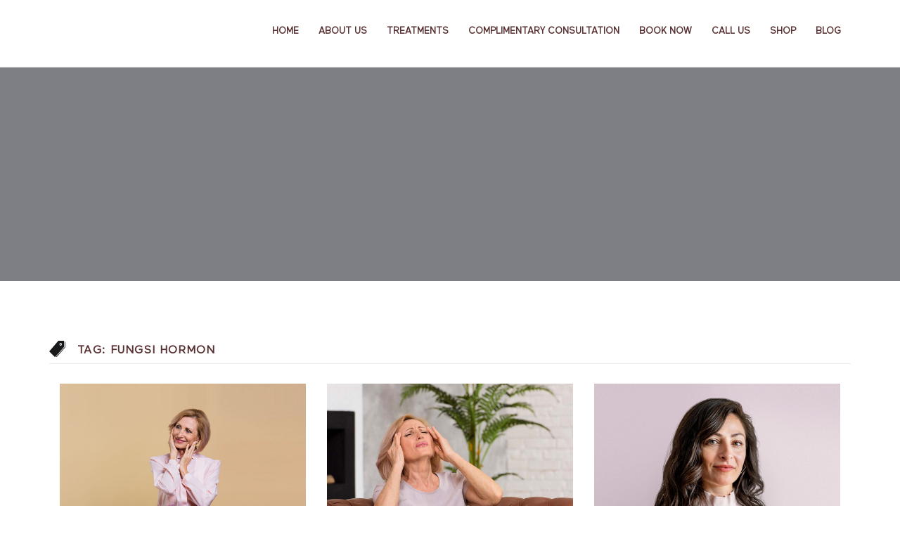

--- FILE ---
content_type: text/html; charset=UTF-8
request_url: https://vspotmedispa.com/tag/fungsi-hormon/
body_size: 32118
content:
<!DOCTYPE html>
<html lang="en">
<head><meta charset="UTF-8"><script>if(navigator.userAgent.match(/MSIE|Internet Explorer/i)||navigator.userAgent.match(/Trident\/7\..*?rv:11/i)){var href=document.location.href;if(!href.match(/[?&]nowprocket/)){if(href.indexOf("?")==-1){if(href.indexOf("#")==-1){document.location.href=href+"?nowprocket=1"}else{document.location.href=href.replace("#","?nowprocket=1#")}}else{if(href.indexOf("#")==-1){document.location.href=href+"&nowprocket=1"}else{document.location.href=href.replace("#","&nowprocket=1#")}}}}</script><script>(()=>{class RocketLazyLoadScripts{constructor(){this.v="2.0.4",this.userEvents=["keydown","keyup","mousedown","mouseup","mousemove","mouseover","mouseout","touchmove","touchstart","touchend","touchcancel","wheel","click","dblclick","input"],this.attributeEvents=["onblur","onclick","oncontextmenu","ondblclick","onfocus","onmousedown","onmouseenter","onmouseleave","onmousemove","onmouseout","onmouseover","onmouseup","onmousewheel","onscroll","onsubmit"]}async t(){this.i(),this.o(),/iP(ad|hone)/.test(navigator.userAgent)&&this.h(),this.u(),this.l(this),this.m(),this.k(this),this.p(this),this._(),await Promise.all([this.R(),this.L()]),this.lastBreath=Date.now(),this.S(this),this.P(),this.D(),this.O(),this.M(),await this.C(this.delayedScripts.normal),await this.C(this.delayedScripts.defer),await this.C(this.delayedScripts.async),await this.T(),await this.F(),await this.j(),await this.A(),window.dispatchEvent(new Event("rocket-allScriptsLoaded")),this.everythingLoaded=!0,this.lastTouchEnd&&await new Promise(t=>setTimeout(t,500-Date.now()+this.lastTouchEnd)),this.I(),this.H(),this.U(),this.W()}i(){this.CSPIssue=sessionStorage.getItem("rocketCSPIssue"),document.addEventListener("securitypolicyviolation",t=>{this.CSPIssue||"script-src-elem"!==t.violatedDirective||"data"!==t.blockedURI||(this.CSPIssue=!0,sessionStorage.setItem("rocketCSPIssue",!0))},{isRocket:!0})}o(){window.addEventListener("pageshow",t=>{this.persisted=t.persisted,this.realWindowLoadedFired=!0},{isRocket:!0}),window.addEventListener("pagehide",()=>{this.onFirstUserAction=null},{isRocket:!0})}h(){let t;function e(e){t=e}window.addEventListener("touchstart",e,{isRocket:!0}),window.addEventListener("touchend",function i(o){o.changedTouches[0]&&t.changedTouches[0]&&Math.abs(o.changedTouches[0].pageX-t.changedTouches[0].pageX)<10&&Math.abs(o.changedTouches[0].pageY-t.changedTouches[0].pageY)<10&&o.timeStamp-t.timeStamp<200&&(window.removeEventListener("touchstart",e,{isRocket:!0}),window.removeEventListener("touchend",i,{isRocket:!0}),"INPUT"===o.target.tagName&&"text"===o.target.type||(o.target.dispatchEvent(new TouchEvent("touchend",{target:o.target,bubbles:!0})),o.target.dispatchEvent(new MouseEvent("mouseover",{target:o.target,bubbles:!0})),o.target.dispatchEvent(new PointerEvent("click",{target:o.target,bubbles:!0,cancelable:!0,detail:1,clientX:o.changedTouches[0].clientX,clientY:o.changedTouches[0].clientY})),event.preventDefault()))},{isRocket:!0})}q(t){this.userActionTriggered||("mousemove"!==t.type||this.firstMousemoveIgnored?"keyup"===t.type||"mouseover"===t.type||"mouseout"===t.type||(this.userActionTriggered=!0,this.onFirstUserAction&&this.onFirstUserAction()):this.firstMousemoveIgnored=!0),"click"===t.type&&t.preventDefault(),t.stopPropagation(),t.stopImmediatePropagation(),"touchstart"===this.lastEvent&&"touchend"===t.type&&(this.lastTouchEnd=Date.now()),"click"===t.type&&(this.lastTouchEnd=0),this.lastEvent=t.type,t.composedPath&&t.composedPath()[0].getRootNode()instanceof ShadowRoot&&(t.rocketTarget=t.composedPath()[0]),this.savedUserEvents.push(t)}u(){this.savedUserEvents=[],this.userEventHandler=this.q.bind(this),this.userEvents.forEach(t=>window.addEventListener(t,this.userEventHandler,{passive:!1,isRocket:!0})),document.addEventListener("visibilitychange",this.userEventHandler,{isRocket:!0})}U(){this.userEvents.forEach(t=>window.removeEventListener(t,this.userEventHandler,{passive:!1,isRocket:!0})),document.removeEventListener("visibilitychange",this.userEventHandler,{isRocket:!0}),this.savedUserEvents.forEach(t=>{(t.rocketTarget||t.target).dispatchEvent(new window[t.constructor.name](t.type,t))})}m(){const t="return false",e=Array.from(this.attributeEvents,t=>"data-rocket-"+t),i="["+this.attributeEvents.join("],[")+"]",o="[data-rocket-"+this.attributeEvents.join("],[data-rocket-")+"]",s=(e,i,o)=>{o&&o!==t&&(e.setAttribute("data-rocket-"+i,o),e["rocket"+i]=new Function("event",o),e.setAttribute(i,t))};new MutationObserver(t=>{for(const n of t)"attributes"===n.type&&(n.attributeName.startsWith("data-rocket-")||this.everythingLoaded?n.attributeName.startsWith("data-rocket-")&&this.everythingLoaded&&this.N(n.target,n.attributeName.substring(12)):s(n.target,n.attributeName,n.target.getAttribute(n.attributeName))),"childList"===n.type&&n.addedNodes.forEach(t=>{if(t.nodeType===Node.ELEMENT_NODE)if(this.everythingLoaded)for(const i of[t,...t.querySelectorAll(o)])for(const t of i.getAttributeNames())e.includes(t)&&this.N(i,t.substring(12));else for(const e of[t,...t.querySelectorAll(i)])for(const t of e.getAttributeNames())this.attributeEvents.includes(t)&&s(e,t,e.getAttribute(t))})}).observe(document,{subtree:!0,childList:!0,attributeFilter:[...this.attributeEvents,...e]})}I(){this.attributeEvents.forEach(t=>{document.querySelectorAll("[data-rocket-"+t+"]").forEach(e=>{this.N(e,t)})})}N(t,e){const i=t.getAttribute("data-rocket-"+e);i&&(t.setAttribute(e,i),t.removeAttribute("data-rocket-"+e))}k(t){Object.defineProperty(HTMLElement.prototype,"onclick",{get(){return this.rocketonclick||null},set(e){this.rocketonclick=e,this.setAttribute(t.everythingLoaded?"onclick":"data-rocket-onclick","this.rocketonclick(event)")}})}S(t){function e(e,i){let o=e[i];e[i]=null,Object.defineProperty(e,i,{get:()=>o,set(s){t.everythingLoaded?o=s:e["rocket"+i]=o=s}})}e(document,"onreadystatechange"),e(window,"onload"),e(window,"onpageshow");try{Object.defineProperty(document,"readyState",{get:()=>t.rocketReadyState,set(e){t.rocketReadyState=e},configurable:!0}),document.readyState="loading"}catch(t){console.log("WPRocket DJE readyState conflict, bypassing")}}l(t){this.originalAddEventListener=EventTarget.prototype.addEventListener,this.originalRemoveEventListener=EventTarget.prototype.removeEventListener,this.savedEventListeners=[],EventTarget.prototype.addEventListener=function(e,i,o){o&&o.isRocket||!t.B(e,this)&&!t.userEvents.includes(e)||t.B(e,this)&&!t.userActionTriggered||e.startsWith("rocket-")||t.everythingLoaded?t.originalAddEventListener.call(this,e,i,o):(t.savedEventListeners.push({target:this,remove:!1,type:e,func:i,options:o}),"mouseenter"!==e&&"mouseleave"!==e||t.originalAddEventListener.call(this,e,t.savedUserEvents.push,o))},EventTarget.prototype.removeEventListener=function(e,i,o){o&&o.isRocket||!t.B(e,this)&&!t.userEvents.includes(e)||t.B(e,this)&&!t.userActionTriggered||e.startsWith("rocket-")||t.everythingLoaded?t.originalRemoveEventListener.call(this,e,i,o):t.savedEventListeners.push({target:this,remove:!0,type:e,func:i,options:o})}}J(t,e){this.savedEventListeners=this.savedEventListeners.filter(i=>{let o=i.type,s=i.target||window;return e!==o||t!==s||(this.B(o,s)&&(i.type="rocket-"+o),this.$(i),!1)})}H(){EventTarget.prototype.addEventListener=this.originalAddEventListener,EventTarget.prototype.removeEventListener=this.originalRemoveEventListener,this.savedEventListeners.forEach(t=>this.$(t))}$(t){t.remove?this.originalRemoveEventListener.call(t.target,t.type,t.func,t.options):this.originalAddEventListener.call(t.target,t.type,t.func,t.options)}p(t){let e;function i(e){return t.everythingLoaded?e:e.split(" ").map(t=>"load"===t||t.startsWith("load.")?"rocket-jquery-load":t).join(" ")}function o(o){function s(e){const s=o.fn[e];o.fn[e]=o.fn.init.prototype[e]=function(){return this[0]===window&&t.userActionTriggered&&("string"==typeof arguments[0]||arguments[0]instanceof String?arguments[0]=i(arguments[0]):"object"==typeof arguments[0]&&Object.keys(arguments[0]).forEach(t=>{const e=arguments[0][t];delete arguments[0][t],arguments[0][i(t)]=e})),s.apply(this,arguments),this}}if(o&&o.fn&&!t.allJQueries.includes(o)){const e={DOMContentLoaded:[],"rocket-DOMContentLoaded":[]};for(const t in e)document.addEventListener(t,()=>{e[t].forEach(t=>t())},{isRocket:!0});o.fn.ready=o.fn.init.prototype.ready=function(i){function s(){parseInt(o.fn.jquery)>2?setTimeout(()=>i.bind(document)(o)):i.bind(document)(o)}return"function"==typeof i&&(t.realDomReadyFired?!t.userActionTriggered||t.fauxDomReadyFired?s():e["rocket-DOMContentLoaded"].push(s):e.DOMContentLoaded.push(s)),o([])},s("on"),s("one"),s("off"),t.allJQueries.push(o)}e=o}t.allJQueries=[],o(window.jQuery),Object.defineProperty(window,"jQuery",{get:()=>e,set(t){o(t)}})}P(){const t=new Map;document.write=document.writeln=function(e){const i=document.currentScript,o=document.createRange(),s=i.parentElement;let n=t.get(i);void 0===n&&(n=i.nextSibling,t.set(i,n));const c=document.createDocumentFragment();o.setStart(c,0),c.appendChild(o.createContextualFragment(e)),s.insertBefore(c,n)}}async R(){return new Promise(t=>{this.userActionTriggered?t():this.onFirstUserAction=t})}async L(){return new Promise(t=>{document.addEventListener("DOMContentLoaded",()=>{this.realDomReadyFired=!0,t()},{isRocket:!0})})}async j(){return this.realWindowLoadedFired?Promise.resolve():new Promise(t=>{window.addEventListener("load",t,{isRocket:!0})})}M(){this.pendingScripts=[];this.scriptsMutationObserver=new MutationObserver(t=>{for(const e of t)e.addedNodes.forEach(t=>{"SCRIPT"!==t.tagName||t.noModule||t.isWPRocket||this.pendingScripts.push({script:t,promise:new Promise(e=>{const i=()=>{const i=this.pendingScripts.findIndex(e=>e.script===t);i>=0&&this.pendingScripts.splice(i,1),e()};t.addEventListener("load",i,{isRocket:!0}),t.addEventListener("error",i,{isRocket:!0}),setTimeout(i,1e3)})})})}),this.scriptsMutationObserver.observe(document,{childList:!0,subtree:!0})}async F(){await this.X(),this.pendingScripts.length?(await this.pendingScripts[0].promise,await this.F()):this.scriptsMutationObserver.disconnect()}D(){this.delayedScripts={normal:[],async:[],defer:[]},document.querySelectorAll("script[type$=rocketlazyloadscript]").forEach(t=>{t.hasAttribute("data-rocket-src")?t.hasAttribute("async")&&!1!==t.async?this.delayedScripts.async.push(t):t.hasAttribute("defer")&&!1!==t.defer||"module"===t.getAttribute("data-rocket-type")?this.delayedScripts.defer.push(t):this.delayedScripts.normal.push(t):this.delayedScripts.normal.push(t)})}async _(){await this.L();let t=[];document.querySelectorAll("script[type$=rocketlazyloadscript][data-rocket-src]").forEach(e=>{let i=e.getAttribute("data-rocket-src");if(i&&!i.startsWith("data:")){i.startsWith("//")&&(i=location.protocol+i);try{const o=new URL(i).origin;o!==location.origin&&t.push({src:o,crossOrigin:e.crossOrigin||"module"===e.getAttribute("data-rocket-type")})}catch(t){}}}),t=[...new Map(t.map(t=>[JSON.stringify(t),t])).values()],this.Y(t,"preconnect")}async G(t){if(await this.K(),!0!==t.noModule||!("noModule"in HTMLScriptElement.prototype))return new Promise(e=>{let i;function o(){(i||t).setAttribute("data-rocket-status","executed"),e()}try{if(navigator.userAgent.includes("Firefox/")||""===navigator.vendor||this.CSPIssue)i=document.createElement("script"),[...t.attributes].forEach(t=>{let e=t.nodeName;"type"!==e&&("data-rocket-type"===e&&(e="type"),"data-rocket-src"===e&&(e="src"),i.setAttribute(e,t.nodeValue))}),t.text&&(i.text=t.text),t.nonce&&(i.nonce=t.nonce),i.hasAttribute("src")?(i.addEventListener("load",o,{isRocket:!0}),i.addEventListener("error",()=>{i.setAttribute("data-rocket-status","failed-network"),e()},{isRocket:!0}),setTimeout(()=>{i.isConnected||e()},1)):(i.text=t.text,o()),i.isWPRocket=!0,t.parentNode.replaceChild(i,t);else{const i=t.getAttribute("data-rocket-type"),s=t.getAttribute("data-rocket-src");i?(t.type=i,t.removeAttribute("data-rocket-type")):t.removeAttribute("type"),t.addEventListener("load",o,{isRocket:!0}),t.addEventListener("error",i=>{this.CSPIssue&&i.target.src.startsWith("data:")?(console.log("WPRocket: CSP fallback activated"),t.removeAttribute("src"),this.G(t).then(e)):(t.setAttribute("data-rocket-status","failed-network"),e())},{isRocket:!0}),s?(t.fetchPriority="high",t.removeAttribute("data-rocket-src"),t.src=s):t.src="data:text/javascript;base64,"+window.btoa(unescape(encodeURIComponent(t.text)))}}catch(i){t.setAttribute("data-rocket-status","failed-transform"),e()}});t.setAttribute("data-rocket-status","skipped")}async C(t){const e=t.shift();return e?(e.isConnected&&await this.G(e),this.C(t)):Promise.resolve()}O(){this.Y([...this.delayedScripts.normal,...this.delayedScripts.defer,...this.delayedScripts.async],"preload")}Y(t,e){this.trash=this.trash||[];let i=!0;var o=document.createDocumentFragment();t.forEach(t=>{const s=t.getAttribute&&t.getAttribute("data-rocket-src")||t.src;if(s&&!s.startsWith("data:")){const n=document.createElement("link");n.href=s,n.rel=e,"preconnect"!==e&&(n.as="script",n.fetchPriority=i?"high":"low"),t.getAttribute&&"module"===t.getAttribute("data-rocket-type")&&(n.crossOrigin=!0),t.crossOrigin&&(n.crossOrigin=t.crossOrigin),t.integrity&&(n.integrity=t.integrity),t.nonce&&(n.nonce=t.nonce),o.appendChild(n),this.trash.push(n),i=!1}}),document.head.appendChild(o)}W(){this.trash.forEach(t=>t.remove())}async T(){try{document.readyState="interactive"}catch(t){}this.fauxDomReadyFired=!0;try{await this.K(),this.J(document,"readystatechange"),document.dispatchEvent(new Event("rocket-readystatechange")),await this.K(),document.rocketonreadystatechange&&document.rocketonreadystatechange(),await this.K(),this.J(document,"DOMContentLoaded"),document.dispatchEvent(new Event("rocket-DOMContentLoaded")),await this.K(),this.J(window,"DOMContentLoaded"),window.dispatchEvent(new Event("rocket-DOMContentLoaded"))}catch(t){console.error(t)}}async A(){try{document.readyState="complete"}catch(t){}try{await this.K(),this.J(document,"readystatechange"),document.dispatchEvent(new Event("rocket-readystatechange")),await this.K(),document.rocketonreadystatechange&&document.rocketonreadystatechange(),await this.K(),this.J(window,"load"),window.dispatchEvent(new Event("rocket-load")),await this.K(),window.rocketonload&&window.rocketonload(),await this.K(),this.allJQueries.forEach(t=>t(window).trigger("rocket-jquery-load")),await this.K(),this.J(window,"pageshow");const t=new Event("rocket-pageshow");t.persisted=this.persisted,window.dispatchEvent(t),await this.K(),window.rocketonpageshow&&window.rocketonpageshow({persisted:this.persisted})}catch(t){console.error(t)}}async K(){Date.now()-this.lastBreath>45&&(await this.X(),this.lastBreath=Date.now())}async X(){return document.hidden?new Promise(t=>setTimeout(t)):new Promise(t=>requestAnimationFrame(t))}B(t,e){return e===document&&"readystatechange"===t||(e===document&&"DOMContentLoaded"===t||(e===window&&"DOMContentLoaded"===t||(e===window&&"load"===t||e===window&&"pageshow"===t)))}static run(){(new RocketLazyLoadScripts).t()}}RocketLazyLoadScripts.run()})();</script>
  
  <meta name="viewport" content="width=device-width, initial-scale=1.0">
  <link rel="profile" href="http://gmpg.org/xfn/11">
	<link rel="pingback" href="https://vspotmedispa.com/xmlrpc.php">
    <link rel="shortcut icon" href="https://vspotmedispa.com/wp-content/uploads/2021/10/Favicon-logo-vspot.png">   <link rel="apple-touch-icon" sizes="144x144" href="https://vspotmedispa.com/wp-content/uploads/2021/10/Favicon-logo-vspot.png" />  <!-- Global site tag (gtag.js) - Google Analytics -->
<script type="rocketlazyloadscript" async data-rocket-src="https://www.googletagmanager.com/gtag/js?id=UA-66814945-1"></script>
<script type="rocketlazyloadscript">
    window.dataLayer = window.dataLayer || [];
    function gtag() {
        dataLayer.push(arguments);
    }
    gtag('js', new Date());

    gtag('config', 'UA-66814945-1', { 'anonymize_ip': false } );
</script>
<title>fungsi hormon &#8211; VSPOT | Vaginal Tightening Near Me, Vaginal Rejuvenation, Incontinence</title>
<link data-rocket-preload as="style" href="https://fonts.googleapis.com/css?family=Raleway%3A100%2C200%2C300%2C400%2C500%2C600%2C700%2C800%2C900%7CRoboto%20Mono%3A100%2C400%7CCaveat%7CGreat%20Vibes&#038;subset=latin%2Clatin-ext&#038;display=swap" rel="preload">
<link href="https://fonts.googleapis.com/css?family=Raleway%3A100%2C200%2C300%2C400%2C500%2C600%2C700%2C800%2C900%7CRoboto%20Mono%3A100%2C400%7CCaveat%7CGreat%20Vibes&#038;subset=latin%2Clatin-ext&#038;display=swap" media="print" onload="this.media=&#039;all&#039;" rel="stylesheet">
<noscript><link rel="stylesheet" href="https://fonts.googleapis.com/css?family=Raleway%3A100%2C200%2C300%2C400%2C500%2C600%2C700%2C800%2C900%7CRoboto%20Mono%3A100%2C400%7CCaveat%7CGreat%20Vibes&#038;subset=latin%2Clatin-ext&#038;display=swap"></noscript>
<meta name='robots' content='max-image-preview:large' />
<link rel='dns-prefetch' href='//js.hs-scripts.com' />
<link rel='dns-prefetch' href='//fonts.googleapis.com' />
<link href='https://fonts.gstatic.com' crossorigin rel='preconnect' />
<link rel="alternate" type="application/rss+xml" title="VSPOT | Vaginal Tightening Near Me, Vaginal Rejuvenation, Incontinence &raquo; Feed" href="https://vspotmedispa.com/feed/" />
<link rel="alternate" type="application/rss+xml" title="VSPOT | Vaginal Tightening Near Me, Vaginal Rejuvenation, Incontinence &raquo; fungsi hormon Tag Feed" href="https://vspotmedispa.com/tag/fungsi-hormon/feed/" />
<style id='wp-img-auto-sizes-contain-inline-css' type='text/css'>
img:is([sizes=auto i],[sizes^="auto," i]){contain-intrinsic-size:3000px 1500px}
/*# sourceURL=wp-img-auto-sizes-contain-inline-css */
</style>
<style id='cf-frontend-style-inline-css' type='text/css'>
@font-face {
	font-family: 'Maax';
	font-weight: 300;
	font-display: optional;
	font-fallback: Serif;
	src: url('https://vspotmedispa.com/wp-content/uploads/2021/10/Maax.otf') format('OpenType');
}
@font-face {
	font-family: 'Maax';
	font-weight: 500;
	font-display: optional;
	font-fallback: Serif;
	src: url('https://vspotmedispa.com/wp-content/uploads/2021/10/Maax-Medium.otf') format('OpenType');
}
@font-face {
	font-family: 'Canela';
	font-weight: 400;
	font-display: optional;
	src: url('https://vspotmedispa.com/wp-content/uploads/2021/10/Canela-Medium.otf') format('OpenType');
}
/*# sourceURL=cf-frontend-style-inline-css */
</style>
<style id='wp-emoji-styles-inline-css' type='text/css'>

	img.wp-smiley, img.emoji {
		display: inline !important;
		border: none !important;
		box-shadow: none !important;
		height: 1em !important;
		width: 1em !important;
		margin: 0 0.07em !important;
		vertical-align: -0.1em !important;
		background: none !important;
		padding: 0 !important;
	}
/*# sourceURL=wp-emoji-styles-inline-css */
</style>
<link rel='stylesheet' id='wp-block-library-css' href='https://vspotmedispa.com/wp-includes/css/dist/block-library/style.min.css?ver=6.9' type='text/css' media='all' />
<style id='wp-block-paragraph-inline-css' type='text/css'>
.is-small-text{font-size:.875em}.is-regular-text{font-size:1em}.is-large-text{font-size:2.25em}.is-larger-text{font-size:3em}.has-drop-cap:not(:focus):first-letter{float:left;font-size:8.4em;font-style:normal;font-weight:100;line-height:.68;margin:.05em .1em 0 0;text-transform:uppercase}body.rtl .has-drop-cap:not(:focus):first-letter{float:none;margin-left:.1em}p.has-drop-cap.has-background{overflow:hidden}:root :where(p.has-background){padding:1.25em 2.375em}:where(p.has-text-color:not(.has-link-color)) a{color:inherit}p.has-text-align-left[style*="writing-mode:vertical-lr"],p.has-text-align-right[style*="writing-mode:vertical-rl"]{rotate:180deg}
/*# sourceURL=https://vspotmedispa.com/wp-includes/blocks/paragraph/style.min.css */
</style>
<style id='global-styles-inline-css' type='text/css'>
:root{--wp--preset--aspect-ratio--square: 1;--wp--preset--aspect-ratio--4-3: 4/3;--wp--preset--aspect-ratio--3-4: 3/4;--wp--preset--aspect-ratio--3-2: 3/2;--wp--preset--aspect-ratio--2-3: 2/3;--wp--preset--aspect-ratio--16-9: 16/9;--wp--preset--aspect-ratio--9-16: 9/16;--wp--preset--color--black: #000000;--wp--preset--color--cyan-bluish-gray: #abb8c3;--wp--preset--color--white: #ffffff;--wp--preset--color--pale-pink: #f78da7;--wp--preset--color--vivid-red: #cf2e2e;--wp--preset--color--luminous-vivid-orange: #ff6900;--wp--preset--color--luminous-vivid-amber: #fcb900;--wp--preset--color--light-green-cyan: #7bdcb5;--wp--preset--color--vivid-green-cyan: #00d084;--wp--preset--color--pale-cyan-blue: #8ed1fc;--wp--preset--color--vivid-cyan-blue: #0693e3;--wp--preset--color--vivid-purple: #9b51e0;--wp--preset--gradient--vivid-cyan-blue-to-vivid-purple: linear-gradient(135deg,rgb(6,147,227) 0%,rgb(155,81,224) 100%);--wp--preset--gradient--light-green-cyan-to-vivid-green-cyan: linear-gradient(135deg,rgb(122,220,180) 0%,rgb(0,208,130) 100%);--wp--preset--gradient--luminous-vivid-amber-to-luminous-vivid-orange: linear-gradient(135deg,rgb(252,185,0) 0%,rgb(255,105,0) 100%);--wp--preset--gradient--luminous-vivid-orange-to-vivid-red: linear-gradient(135deg,rgb(255,105,0) 0%,rgb(207,46,46) 100%);--wp--preset--gradient--very-light-gray-to-cyan-bluish-gray: linear-gradient(135deg,rgb(238,238,238) 0%,rgb(169,184,195) 100%);--wp--preset--gradient--cool-to-warm-spectrum: linear-gradient(135deg,rgb(74,234,220) 0%,rgb(151,120,209) 20%,rgb(207,42,186) 40%,rgb(238,44,130) 60%,rgb(251,105,98) 80%,rgb(254,248,76) 100%);--wp--preset--gradient--blush-light-purple: linear-gradient(135deg,rgb(255,206,236) 0%,rgb(152,150,240) 100%);--wp--preset--gradient--blush-bordeaux: linear-gradient(135deg,rgb(254,205,165) 0%,rgb(254,45,45) 50%,rgb(107,0,62) 100%);--wp--preset--gradient--luminous-dusk: linear-gradient(135deg,rgb(255,203,112) 0%,rgb(199,81,192) 50%,rgb(65,88,208) 100%);--wp--preset--gradient--pale-ocean: linear-gradient(135deg,rgb(255,245,203) 0%,rgb(182,227,212) 50%,rgb(51,167,181) 100%);--wp--preset--gradient--electric-grass: linear-gradient(135deg,rgb(202,248,128) 0%,rgb(113,206,126) 100%);--wp--preset--gradient--midnight: linear-gradient(135deg,rgb(2,3,129) 0%,rgb(40,116,252) 100%);--wp--preset--font-size--small: 13px;--wp--preset--font-size--medium: 20px;--wp--preset--font-size--large: 36px;--wp--preset--font-size--x-large: 42px;--wp--preset--font-family--test: test;--wp--preset--spacing--20: 0.44rem;--wp--preset--spacing--30: 0.67rem;--wp--preset--spacing--40: 1rem;--wp--preset--spacing--50: 1.5rem;--wp--preset--spacing--60: 2.25rem;--wp--preset--spacing--70: 3.38rem;--wp--preset--spacing--80: 5.06rem;--wp--preset--shadow--natural: 6px 6px 9px rgba(0, 0, 0, 0.2);--wp--preset--shadow--deep: 12px 12px 50px rgba(0, 0, 0, 0.4);--wp--preset--shadow--sharp: 6px 6px 0px rgba(0, 0, 0, 0.2);--wp--preset--shadow--outlined: 6px 6px 0px -3px rgb(255, 255, 255), 6px 6px rgb(0, 0, 0);--wp--preset--shadow--crisp: 6px 6px 0px rgb(0, 0, 0);}:where(body) { margin: 0; }.wp-site-blocks > .alignleft { float: left; margin-right: 2em; }.wp-site-blocks > .alignright { float: right; margin-left: 2em; }.wp-site-blocks > .aligncenter { justify-content: center; margin-left: auto; margin-right: auto; }:where(.is-layout-flex){gap: 0.5em;}:where(.is-layout-grid){gap: 0.5em;}.is-layout-flow > .alignleft{float: left;margin-inline-start: 0;margin-inline-end: 2em;}.is-layout-flow > .alignright{float: right;margin-inline-start: 2em;margin-inline-end: 0;}.is-layout-flow > .aligncenter{margin-left: auto !important;margin-right: auto !important;}.is-layout-constrained > .alignleft{float: left;margin-inline-start: 0;margin-inline-end: 2em;}.is-layout-constrained > .alignright{float: right;margin-inline-start: 2em;margin-inline-end: 0;}.is-layout-constrained > .aligncenter{margin-left: auto !important;margin-right: auto !important;}.is-layout-constrained > :where(:not(.alignleft):not(.alignright):not(.alignfull)){margin-left: auto !important;margin-right: auto !important;}body .is-layout-flex{display: flex;}.is-layout-flex{flex-wrap: wrap;align-items: center;}.is-layout-flex > :is(*, div){margin: 0;}body .is-layout-grid{display: grid;}.is-layout-grid > :is(*, div){margin: 0;}body{padding-top: 0px;padding-right: 0px;padding-bottom: 0px;padding-left: 0px;}a:where(:not(.wp-element-button)){text-decoration: underline;}:root :where(.wp-element-button, .wp-block-button__link){background-color: #32373c;border-width: 0;color: #fff;font-family: inherit;font-size: inherit;font-style: inherit;font-weight: inherit;letter-spacing: inherit;line-height: inherit;padding-top: calc(0.667em + 2px);padding-right: calc(1.333em + 2px);padding-bottom: calc(0.667em + 2px);padding-left: calc(1.333em + 2px);text-decoration: none;text-transform: inherit;}.has-black-color{color: var(--wp--preset--color--black) !important;}.has-cyan-bluish-gray-color{color: var(--wp--preset--color--cyan-bluish-gray) !important;}.has-white-color{color: var(--wp--preset--color--white) !important;}.has-pale-pink-color{color: var(--wp--preset--color--pale-pink) !important;}.has-vivid-red-color{color: var(--wp--preset--color--vivid-red) !important;}.has-luminous-vivid-orange-color{color: var(--wp--preset--color--luminous-vivid-orange) !important;}.has-luminous-vivid-amber-color{color: var(--wp--preset--color--luminous-vivid-amber) !important;}.has-light-green-cyan-color{color: var(--wp--preset--color--light-green-cyan) !important;}.has-vivid-green-cyan-color{color: var(--wp--preset--color--vivid-green-cyan) !important;}.has-pale-cyan-blue-color{color: var(--wp--preset--color--pale-cyan-blue) !important;}.has-vivid-cyan-blue-color{color: var(--wp--preset--color--vivid-cyan-blue) !important;}.has-vivid-purple-color{color: var(--wp--preset--color--vivid-purple) !important;}.has-black-background-color{background-color: var(--wp--preset--color--black) !important;}.has-cyan-bluish-gray-background-color{background-color: var(--wp--preset--color--cyan-bluish-gray) !important;}.has-white-background-color{background-color: var(--wp--preset--color--white) !important;}.has-pale-pink-background-color{background-color: var(--wp--preset--color--pale-pink) !important;}.has-vivid-red-background-color{background-color: var(--wp--preset--color--vivid-red) !important;}.has-luminous-vivid-orange-background-color{background-color: var(--wp--preset--color--luminous-vivid-orange) !important;}.has-luminous-vivid-amber-background-color{background-color: var(--wp--preset--color--luminous-vivid-amber) !important;}.has-light-green-cyan-background-color{background-color: var(--wp--preset--color--light-green-cyan) !important;}.has-vivid-green-cyan-background-color{background-color: var(--wp--preset--color--vivid-green-cyan) !important;}.has-pale-cyan-blue-background-color{background-color: var(--wp--preset--color--pale-cyan-blue) !important;}.has-vivid-cyan-blue-background-color{background-color: var(--wp--preset--color--vivid-cyan-blue) !important;}.has-vivid-purple-background-color{background-color: var(--wp--preset--color--vivid-purple) !important;}.has-black-border-color{border-color: var(--wp--preset--color--black) !important;}.has-cyan-bluish-gray-border-color{border-color: var(--wp--preset--color--cyan-bluish-gray) !important;}.has-white-border-color{border-color: var(--wp--preset--color--white) !important;}.has-pale-pink-border-color{border-color: var(--wp--preset--color--pale-pink) !important;}.has-vivid-red-border-color{border-color: var(--wp--preset--color--vivid-red) !important;}.has-luminous-vivid-orange-border-color{border-color: var(--wp--preset--color--luminous-vivid-orange) !important;}.has-luminous-vivid-amber-border-color{border-color: var(--wp--preset--color--luminous-vivid-amber) !important;}.has-light-green-cyan-border-color{border-color: var(--wp--preset--color--light-green-cyan) !important;}.has-vivid-green-cyan-border-color{border-color: var(--wp--preset--color--vivid-green-cyan) !important;}.has-pale-cyan-blue-border-color{border-color: var(--wp--preset--color--pale-cyan-blue) !important;}.has-vivid-cyan-blue-border-color{border-color: var(--wp--preset--color--vivid-cyan-blue) !important;}.has-vivid-purple-border-color{border-color: var(--wp--preset--color--vivid-purple) !important;}.has-vivid-cyan-blue-to-vivid-purple-gradient-background{background: var(--wp--preset--gradient--vivid-cyan-blue-to-vivid-purple) !important;}.has-light-green-cyan-to-vivid-green-cyan-gradient-background{background: var(--wp--preset--gradient--light-green-cyan-to-vivid-green-cyan) !important;}.has-luminous-vivid-amber-to-luminous-vivid-orange-gradient-background{background: var(--wp--preset--gradient--luminous-vivid-amber-to-luminous-vivid-orange) !important;}.has-luminous-vivid-orange-to-vivid-red-gradient-background{background: var(--wp--preset--gradient--luminous-vivid-orange-to-vivid-red) !important;}.has-very-light-gray-to-cyan-bluish-gray-gradient-background{background: var(--wp--preset--gradient--very-light-gray-to-cyan-bluish-gray) !important;}.has-cool-to-warm-spectrum-gradient-background{background: var(--wp--preset--gradient--cool-to-warm-spectrum) !important;}.has-blush-light-purple-gradient-background{background: var(--wp--preset--gradient--blush-light-purple) !important;}.has-blush-bordeaux-gradient-background{background: var(--wp--preset--gradient--blush-bordeaux) !important;}.has-luminous-dusk-gradient-background{background: var(--wp--preset--gradient--luminous-dusk) !important;}.has-pale-ocean-gradient-background{background: var(--wp--preset--gradient--pale-ocean) !important;}.has-electric-grass-gradient-background{background: var(--wp--preset--gradient--electric-grass) !important;}.has-midnight-gradient-background{background: var(--wp--preset--gradient--midnight) !important;}.has-small-font-size{font-size: var(--wp--preset--font-size--small) !important;}.has-medium-font-size{font-size: var(--wp--preset--font-size--medium) !important;}.has-large-font-size{font-size: var(--wp--preset--font-size--large) !important;}.has-x-large-font-size{font-size: var(--wp--preset--font-size--x-large) !important;}.has-test-font-family{font-family: var(--wp--preset--font-family--test) !important;}
/*# sourceURL=global-styles-inline-css */
</style>

<link rel='stylesheet' id='wp-components-css' href='https://vspotmedispa.com/wp-includes/css/dist/components/style.min.css?ver=6.9' type='text/css' media='all' />
<link rel='stylesheet' id='wp-preferences-css' href='https://vspotmedispa.com/wp-includes/css/dist/preferences/style.min.css?ver=6.9' type='text/css' media='all' />
<link rel='stylesheet' id='wp-block-editor-css' href='https://vspotmedispa.com/wp-includes/css/dist/block-editor/style.min.css?ver=6.9' type='text/css' media='all' />
<link data-minify="1" rel='stylesheet' id='popup-maker-block-library-style-css' href='https://vspotmedispa.com/wp-content/cache/min/1/wp-content/plugins/popup-maker/dist/packages/block-library-style.css?ver=1764106355' type='text/css' media='all' />
<link data-minify="1" rel='stylesheet' id='inf-font-awesome-css' href='https://vspotmedispa.com/wp-content/cache/min/1/wp-content/plugins/blog-designer-pack/assets/css/font-awesome.min.css?ver=1764106355' type='text/css' media='all' />
<link rel='stylesheet' id='owl-carousel-css' href='https://vspotmedispa.com/wp-content/plugins/blog-designer-pack/assets/css/owl.carousel.min.css?ver=4.0.6' type='text/css' media='all' />
<link rel='stylesheet' id='bdpp-public-style-css' href='https://vspotmedispa.com/wp-content/plugins/blog-designer-pack/assets/css/bdpp-public.min.css?ver=4.0.6' type='text/css' media='all' />
<link data-minify="1" rel='stylesheet' id='tss-css' href='https://vspotmedispa.com/wp-content/cache/min/1/wp-content/plugins/testimonial-slider-showcase-pro/assets/css/wptestimonial.css?ver=1764106355' type='text/css' media='all' />
<link data-minify="1" rel='stylesheet' id='wp-universal-css' href='https://vspotmedispa.com/wp-content/cache/min/1/wp-content/plugins/universal-portfolio/framework/css/style.css?ver=1764106355' type='text/css' media='all' />
<link rel='stylesheet' id='universal_vegas-css' href='https://vspotmedispa.com/wp-content/plugins/universal-shortcodes/vc_extend/vegas.min.css?ver=1' type='text/css' media='all' />
<link data-minify="1" rel='stylesheet' id='universal_vc_style-css' href='https://vspotmedispa.com/wp-content/cache/min/1/wp-content/plugins/universal-shortcodes/vc_extend/vc.css?ver=1764106355' type='text/css' media='all' />
<link data-minify="1" rel='stylesheet' id='uaf_client_css-css' href='https://vspotmedispa.com/wp-content/cache/min/1/wp-content/uploads/useanyfont/uaf.css?ver=1764106355' type='text/css' media='all' />
<link data-minify="1" rel='stylesheet' id='popup-maker-site-css' href='https://vspotmedispa.com/wp-content/cache/min/1/wp-content/uploads/pum/pum-site-styles.css?ver=1764106355' type='text/css' media='all' />
<link data-minify="1" rel='stylesheet' id='bootstrap-css' href='https://vspotmedispa.com/wp-content/cache/min/1/wp-content/themes/universal-wp/assets/css/bootstrap.css?ver=1764106355' type='text/css' media='all' />

<link rel='stylesheet' id='universal-style-css' href='https://vspotmedispa.com/wp-content/themes/universal-wp/style.css?ver=1.2.5' type='text/css' media='all' />
<link data-minify="1" rel='stylesheet' id='universal-style-css-css' href='https://vspotmedispa.com/wp-content/cache/min/1/wp-content/themes/universal-wp/assets/css/theme-style.css?ver=1764106355' type='text/css' media='all' />
<link data-minify="1" rel='stylesheet' id='fontawesome-icons-css' href='https://vspotmedispa.com/wp-content/cache/min/1/wp-content/themes/universal-wp/assets/css/font-awesome.min.css?ver=1764106355' type='text/css' media='all' />
<link data-minify="1" rel='stylesheet' id='ionicons-icons-css' href='https://vspotmedispa.com/wp-content/cache/min/1/wp-content/themes/universal-wp/assets/css/ionicons.min.css?ver=1764106355' type='text/css' media='all' />
<link data-minify="1" rel='stylesheet' id='swipebox-css' href='https://vspotmedispa.com/wp-content/cache/min/1/wp-content/themes/universal-wp/assets/css/swipebox.css?ver=1764106355' type='text/css' media='all' />
<link data-minify="1" rel='stylesheet' id='animate-css' href='https://vspotmedispa.com/wp-content/cache/min/1/wp-content/themes/universal-wp/assets/css/animate.css?ver=1764106355' type='text/css' media='all' />
<link data-minify="1" rel='stylesheet' id='universal-woocommerce-css' href='https://vspotmedispa.com/wp-content/cache/min/1/wp-content/themes/universal-wp/assets/css/woocommerce.css?ver=1764106355' type='text/css' media='all' />
<link data-minify="1" rel='stylesheet' id='universal-responsive-css' href='https://vspotmedispa.com/wp-content/cache/min/1/wp-content/themes/universal-wp/assets/css/responsive.css?ver=1764106355' type='text/css' media='all' />
<style id='universal-responsive-inline-css' type='text/css'>
.intro-body h1,.intro-body h2,.intro-body h3,.intro-body h4,.intro-body h5,.intro-body h6 { color: #ffffff}
.tag-body h1,.tag-body h2,.tag-body h3,.tag-body h4,.tag-body h5,.tag-body h6 { color: #ffffff}
.breadcrumbs, .breadcrumbs a, .breadcrumbs span { color: #ffffff}
.menu-transparent .navbar .nav > li > a { color: #ffffff}
.menu-transparent .navbar .search-icon-header a i { color: #ffffff}
.menu-transparent .navbar .universal_head_cart i { color: #ffffff}
.cart_search_block .menu-divider { border-right: 1px solid #ffffff}
.tag_line_image .tag_line_author, .tag_line_image .tag_line_author a { color: #ffffff}
.tag_line_image .tag_line_date { color: #ffffff}
.intro-body .icon-big { color: #ffffff} 
/* Custom CSS END */
/*# sourceURL=universal-responsive-inline-css */
</style>
<link data-minify="1" rel='stylesheet' id='tmm-css' href='https://vspotmedispa.com/wp-content/cache/min/1/wp-content/plugins/team-members/inc/css/tmm_style.css?ver=1764106355' type='text/css' media='all' />
<script type="rocketlazyloadscript" data-rocket-type="text/javascript" data-rocket-src="https://vspotmedispa.com/wp-content/plugins/jquery-manager/assets/js/jquery-3.5.1.min.js" id="jquery-core-js" data-rocket-defer defer></script>
<script type="rocketlazyloadscript" data-rocket-type="text/javascript" data-rocket-src="https://vspotmedispa.com/wp-content/plugins/jquery-manager/assets/js/jquery-migrate-1.4.1.min.js" id="jquery-migrate-js" data-rocket-defer defer></script>
<script type="text/javascript" id="ga_events_main_script-js-extra">
/* <![CDATA[ */
var ga_options = {"link_clicks_delay":"120","gtm":"0","anonymizeip":"0","advanced":"0","snippet_type":"gst","tracking_id":"UA-66814945-1","gtm_id":"","domain":"","tel_link_tracking":"0","email_link_tracking":"0","download_tracking":"0","download_tracking_type":["pdf","mp3","pptx","docx"],"force_snippet":"none","scroll_elements":[],"click_elements":[{"name":"menu-item-4518","type":"id","category":"Shop Button","action":"Click","label":"Shop Button","value":"","bounce":"true"},{"name":"menu-item menu-item-type-custom menu-item-object-custom menu-item-4394","type":"class","category":"Call","action":"Click","label":"Calls office","value":"0","bounce":"true"},{"name":"menu-item menu-item-type-custom menu-item-object-custom menu-item-4518","type":"class","category":"Shop Button","action":"Click","label":"Shop Button","value":"","bounce":"true"},{"name":"menu-item-4394","type":"id","category":"Call","action":"Click","label":"Calls office","value":"0","bounce":"true"}]};
var gaePlaceholders = {"is_front_page":"","page_title":"Hormone Replacement Therapy for Menopause: Exploring Bioidentical Hormones"};
//# sourceURL=ga_events_main_script-js-extra
/* ]]> */
</script>
<script type="rocketlazyloadscript" data-minify="1" data-rocket-type="text/javascript" data-rocket-src="https://vspotmedispa.com/wp-content/cache/min/1/wp-content/plugins/wp-google-analytics-events/js/main.js?ver=1764106355" id="ga_events_main_script-js" data-rocket-defer defer></script>
<link rel="https://api.w.org/" href="https://vspotmedispa.com/wp-json/" /><link rel="alternate" title="JSON" type="application/json" href="https://vspotmedispa.com/wp-json/wp/v2/tags/9785" /><link rel="EditURI" type="application/rsd+xml" title="RSD" href="https://vspotmedispa.com/xmlrpc.php?rsd" />
<meta name="generator" content="WordPress 6.9" />

		<!-- GA Google Analytics @ https://m0n.co/ga -->
		<script type="rocketlazyloadscript" async data-rocket-src="https://www.googletagmanager.com/gtag/js?id=UA-66814945-1"></script>
		<script type="rocketlazyloadscript">
			window.dataLayer = window.dataLayer || [];
			function gtag(){dataLayer.push(arguments);}
			gtag('js', new Date());
			gtag('config', 'UA-66814945-1');
		</script>

	 <style> #h5vpQuickPlayer { width: 100%; max-width: 100%; margin: 0 auto; } </style> <!-- Meta Pixel Code -->
<script type="rocketlazyloadscript">
!function(f,b,e,v,n,t,s)
{if(f.fbq)return;n=f.fbq=function(){n.callMethod?
n.callMethod.apply(n,arguments):n.queue.push(arguments)};
if(!f._fbq)f._fbq=n;n.push=n;n.loaded=!0;n.version='2.0';
n.queue=[];t=b.createElement(e);t.async=!0;
t.src=v;s=b.getElementsByTagName(e)[0];
s.parentNode.insertBefore(t,s)}(window, document,'script',
'https://connect.facebook.net/en_US/fbevents.js');
fbq('init', '3796468273949760');
fbq('track', 'PageView');
</script>
<noscript><img height="1" width="1" style="display:none"
src="https://www.facebook.com/tr?id=3796468273949760&ev=PageView&noscript=1"
/></noscript>
<!-- End Meta Pixel Code -->

<!-- Reddit Pixel -->
<script type="rocketlazyloadscript">
!function(w,d){if(!w.rdt){var p=w.rdt=function(){p.sendEvent?p.sendEvent.apply(p,arguments):p.callQueue.push(arguments)};p.callQueue=[];var t=d.createElement("script");t.src="https://www.redditstatic.com/ads/pixel.js",t.async=!0;var s=d.getElementsByTagName("script")[0];s.parentNode.insertBefore(t,s)}}(window,document);rdt('init','a2_gngqwlm8qmnp');rdt('track', 'PageVisit');
</script>
<!-- DO NOT MODIFY UNLESS TO REPLACE A USER IDENTIFIER -->
<!-- End Reddit Pixel -->

<!-- Hotjar Tracking Code for Vspot -->
<script type="rocketlazyloadscript">
    (function(h,o,t,j,a,r){
        h.hj=h.hj||function(){(h.hj.q=h.hj.q||[]).push(arguments)};
        h._hjSettings={hjid:6497567,hjsv:6};
        a=o.getElementsByTagName('head')[0];
        r=o.createElement('script');r.async=1;
        r.src=t+h._hjSettings.hjid+j+h._hjSettings.hjsv;
        a.appendChild(r);
    })(window,document,'https://static.hotjar.com/c/hotjar-','.js?sv=');
</script>			<!-- DO NOT COPY THIS SNIPPET! Start of Page Analytics Tracking for HubSpot WordPress plugin v11.3.37-->
			<script type="rocketlazyloadscript" class="hsq-set-content-id" data-content-id="listing-page">
				var _hsq = _hsq || [];
				_hsq.push(["setContentType", "listing-page"]);
			</script>
			<!-- DO NOT COPY THIS SNIPPET! End of Page Analytics Tracking for HubSpot WordPress plugin -->
			<meta name="generator" content="Powered by WPBakery Page Builder - drag and drop page builder for WordPress."/>
<meta name="bmi-version" content="2.0.0" />      <script type="rocketlazyloadscript" defer data-rocket-type="text/javascript" id="bmip-js-inline-remove-js">
        function objectToQueryString(obj){
          return Object.keys(obj).map(key => key + '=' + obj[key]).join('&');
        }

        function globalBMIKeepAlive() {
          let xhr = new XMLHttpRequest();
          let data = { action: "bmip_keepalive", token: "bmip", f: "refresh" };
          let url = 'https://vspotmedispa.com/wp-admin/admin-ajax.php' + '?' + objectToQueryString(data);
          xhr.open('POST', url, true);
          xhr.setRequestHeader("X-Requested-With", "XMLHttpRequest");
          xhr.onreadystatechange = function () {
            if (xhr.readyState === 4) {
              let response;
              if (response = JSON.parse(xhr.responseText)) {
                if (typeof response.status != 'undefined' && response.status === 'success') {
                  //setTimeout(globalBMIKeepAlive, 3000);
                } else {
                  //setTimeout(globalBMIKeepAlive, 20000);
                }
              }
            }
          };

          xhr.send(JSON.stringify(data));
        }

        document.querySelector('#bmip-js-inline-remove-js').remove();
      </script>
      <script type="rocketlazyloadscript">(function () {
  var POPUP_ID = 'pum-7989';                 // <- tu popup
  var TARGET_URL = 'https://femmparlour.com';// <- tu URL

  // Al abrir el popup, añadimos el overlay <a>
  document.addEventListener('pumAfterOpen', function () {
    var popup = document.getElementById(POPUP_ID);
    if (!popup) return;

    // contenedor interno (en tu captura es #popmake-7989 con clase .pum-container)
    var container = popup.querySelector('#popmake-7989, .pum-container');
    if (!container) return;

    // Evita duplicados
    if (container.querySelector('.pum-go-link')) return;

    container.style.position = 'relative';

    var link = document.createElement('a');
    link.className = 'pum-go-link';
    link.href = TARGET_URL;
    link.target = '_blank';
    link.rel = 'noopener';

    // Capa que cubre todo el popup
    link.style.position = 'absolute';
    link.style.inset = '0';           // top/right/bottom/left: 0
    link.style.zIndex = '99999';
    link.style.display = 'block';
    link.style.background = 'transparent';

    container.appendChild(link);
  });

  // Limpieza al cerrar
  document.addEventListener('pumAfterClose', function () {
    var popup = document.getElementById(POPUP_ID);
    if (!popup) return;
    var link = popup.querySelector('.pum-go-link');
    if (link) link.remove();
  });
})();
</script><style class='wp-fonts-local' type='text/css'>
@font-face{font-family:test;font-style:normal;font-weight:400;font-display:fallback;src:url('https://vspotmedispa.com/wp-content/uploads/useanyfont/6638test.woff2') format('woff2');}
</style>
		<style type="text/css" id="wp-custom-css">
			.navbar-nav ul.sm-nowrap li.current-menu-item > a {
    color: #583031!important;
}
.pum-content .femm-button {
  display: inline-block;
  margin-top: 30px !important;
  padding: 13px 20px !important;
  color: #c18775 !important;
  font-weight: bold;
  text-decoration: none !important;
  border-radius: 6px;
  background: transparent !important;
	border: 1px solid #c18775; 
  transition: all 0.3s ease !important;
}

.pum-content .femm-button:hover {
  opacity: 0.85 !important;
}
a.femm-button:hover{
	color: #fff !important;
  border-color: #c18775 !important;
  background-color: #c18775 !important;
}
@media (max-width: 1200px) {
  #popmake-7989 {
    max-width: 100% !important;
    width: 100% !important;
    left: 50% !important;
    transform: translateX(-50%);
  }
}		</style>
		<style id="kirki-inline-styles">body{font-family:Raleway;font-size:13px;font-weight:400;letter-spacing:0.03em;line-height:1.8;text-transform:none;color:#583031;}h1{font-family:Raleway;font-size:15px;font-weight:800;letter-spacing:0.1em;line-height:1.7;text-transform:uppercase;color:#583031;}h2{font-family:Raleway;font-size:15px;font-weight:800;letter-spacing:0.1em;line-height:1.7;text-transform:uppercase;color:#583031;}h3{font-family:Raleway;font-size:15px;font-weight:800;letter-spacing:0.1em;line-height:1.7;text-transform:uppercase;color:#583031;}h4{font-family:Raleway;font-size:15px;font-weight:800;letter-spacing:0.1em;line-height:1.7;text-transform:uppercase;color:#583031;}h5{color:#583031;}h6{font-family:Raleway;font-size:13px;font-weight:800;letter-spacing:0.1em;line-height:1.7;text-transform:uppercase;color:#583031;}.signature_vc, blockquote cite a, .classic, .classic2{font-family:Raleway;font-size:30px;font-weight:400;letter-spacing:0px;line-height:1.7;text-transform:capitalize;color:#583031;}/* cyrillic-ext */
@font-face {
  font-family: 'Raleway';
  font-style: normal;
  font-weight: 400;
  font-display: swap;
  src: url(https://vspotmedispa.com/wp-content/fonts/raleway/1Ptug8zYS_SKggPNyCAIT5lu.woff2) format('woff2');
  unicode-range: U+0460-052F, U+1C80-1C8A, U+20B4, U+2DE0-2DFF, U+A640-A69F, U+FE2E-FE2F;
}
/* cyrillic */
@font-face {
  font-family: 'Raleway';
  font-style: normal;
  font-weight: 400;
  font-display: swap;
  src: url(https://vspotmedispa.com/wp-content/fonts/raleway/1Ptug8zYS_SKggPNyCkIT5lu.woff2) format('woff2');
  unicode-range: U+0301, U+0400-045F, U+0490-0491, U+04B0-04B1, U+2116;
}
/* vietnamese */
@font-face {
  font-family: 'Raleway';
  font-style: normal;
  font-weight: 400;
  font-display: swap;
  src: url(https://vspotmedispa.com/wp-content/fonts/raleway/1Ptug8zYS_SKggPNyCIIT5lu.woff2) format('woff2');
  unicode-range: U+0102-0103, U+0110-0111, U+0128-0129, U+0168-0169, U+01A0-01A1, U+01AF-01B0, U+0300-0301, U+0303-0304, U+0308-0309, U+0323, U+0329, U+1EA0-1EF9, U+20AB;
}
/* latin-ext */
@font-face {
  font-family: 'Raleway';
  font-style: normal;
  font-weight: 400;
  font-display: swap;
  src: url(https://vspotmedispa.com/wp-content/fonts/raleway/1Ptug8zYS_SKggPNyCMIT5lu.woff2) format('woff2');
  unicode-range: U+0100-02BA, U+02BD-02C5, U+02C7-02CC, U+02CE-02D7, U+02DD-02FF, U+0304, U+0308, U+0329, U+1D00-1DBF, U+1E00-1E9F, U+1EF2-1EFF, U+2020, U+20A0-20AB, U+20AD-20C0, U+2113, U+2C60-2C7F, U+A720-A7FF;
}
/* latin */
@font-face {
  font-family: 'Raleway';
  font-style: normal;
  font-weight: 400;
  font-display: swap;
  src: url(https://vspotmedispa.com/wp-content/fonts/raleway/1Ptug8zYS_SKggPNyC0ITw.woff2) format('woff2');
  unicode-range: U+0000-00FF, U+0131, U+0152-0153, U+02BB-02BC, U+02C6, U+02DA, U+02DC, U+0304, U+0308, U+0329, U+2000-206F, U+20AC, U+2122, U+2191, U+2193, U+2212, U+2215, U+FEFF, U+FFFD;
}
/* cyrillic-ext */
@font-face {
  font-family: 'Raleway';
  font-style: normal;
  font-weight: 800;
  font-display: swap;
  src: url(https://vspotmedispa.com/wp-content/fonts/raleway/1Ptug8zYS_SKggPNyCAIT5lu.woff2) format('woff2');
  unicode-range: U+0460-052F, U+1C80-1C8A, U+20B4, U+2DE0-2DFF, U+A640-A69F, U+FE2E-FE2F;
}
/* cyrillic */
@font-face {
  font-family: 'Raleway';
  font-style: normal;
  font-weight: 800;
  font-display: swap;
  src: url(https://vspotmedispa.com/wp-content/fonts/raleway/1Ptug8zYS_SKggPNyCkIT5lu.woff2) format('woff2');
  unicode-range: U+0301, U+0400-045F, U+0490-0491, U+04B0-04B1, U+2116;
}
/* vietnamese */
@font-face {
  font-family: 'Raleway';
  font-style: normal;
  font-weight: 800;
  font-display: swap;
  src: url(https://vspotmedispa.com/wp-content/fonts/raleway/1Ptug8zYS_SKggPNyCIIT5lu.woff2) format('woff2');
  unicode-range: U+0102-0103, U+0110-0111, U+0128-0129, U+0168-0169, U+01A0-01A1, U+01AF-01B0, U+0300-0301, U+0303-0304, U+0308-0309, U+0323, U+0329, U+1EA0-1EF9, U+20AB;
}
/* latin-ext */
@font-face {
  font-family: 'Raleway';
  font-style: normal;
  font-weight: 800;
  font-display: swap;
  src: url(https://vspotmedispa.com/wp-content/fonts/raleway/1Ptug8zYS_SKggPNyCMIT5lu.woff2) format('woff2');
  unicode-range: U+0100-02BA, U+02BD-02C5, U+02C7-02CC, U+02CE-02D7, U+02DD-02FF, U+0304, U+0308, U+0329, U+1D00-1DBF, U+1E00-1E9F, U+1EF2-1EFF, U+2020, U+20A0-20AB, U+20AD-20C0, U+2113, U+2C60-2C7F, U+A720-A7FF;
}
/* latin */
@font-face {
  font-family: 'Raleway';
  font-style: normal;
  font-weight: 800;
  font-display: swap;
  src: url(https://vspotmedispa.com/wp-content/fonts/raleway/1Ptug8zYS_SKggPNyC0ITw.woff2) format('woff2');
  unicode-range: U+0000-00FF, U+0131, U+0152-0153, U+02BB-02BC, U+02C6, U+02DA, U+02DC, U+0304, U+0308, U+0329, U+2000-206F, U+20AC, U+2122, U+2191, U+2193, U+2212, U+2215, U+FEFF, U+FFFD;
}/* cyrillic-ext */
@font-face {
  font-family: 'Raleway';
  font-style: normal;
  font-weight: 400;
  font-display: swap;
  src: url(https://vspotmedispa.com/wp-content/fonts/raleway/1Ptug8zYS_SKggPNyCAIT5lu.woff2) format('woff2');
  unicode-range: U+0460-052F, U+1C80-1C8A, U+20B4, U+2DE0-2DFF, U+A640-A69F, U+FE2E-FE2F;
}
/* cyrillic */
@font-face {
  font-family: 'Raleway';
  font-style: normal;
  font-weight: 400;
  font-display: swap;
  src: url(https://vspotmedispa.com/wp-content/fonts/raleway/1Ptug8zYS_SKggPNyCkIT5lu.woff2) format('woff2');
  unicode-range: U+0301, U+0400-045F, U+0490-0491, U+04B0-04B1, U+2116;
}
/* vietnamese */
@font-face {
  font-family: 'Raleway';
  font-style: normal;
  font-weight: 400;
  font-display: swap;
  src: url(https://vspotmedispa.com/wp-content/fonts/raleway/1Ptug8zYS_SKggPNyCIIT5lu.woff2) format('woff2');
  unicode-range: U+0102-0103, U+0110-0111, U+0128-0129, U+0168-0169, U+01A0-01A1, U+01AF-01B0, U+0300-0301, U+0303-0304, U+0308-0309, U+0323, U+0329, U+1EA0-1EF9, U+20AB;
}
/* latin-ext */
@font-face {
  font-family: 'Raleway';
  font-style: normal;
  font-weight: 400;
  font-display: swap;
  src: url(https://vspotmedispa.com/wp-content/fonts/raleway/1Ptug8zYS_SKggPNyCMIT5lu.woff2) format('woff2');
  unicode-range: U+0100-02BA, U+02BD-02C5, U+02C7-02CC, U+02CE-02D7, U+02DD-02FF, U+0304, U+0308, U+0329, U+1D00-1DBF, U+1E00-1E9F, U+1EF2-1EFF, U+2020, U+20A0-20AB, U+20AD-20C0, U+2113, U+2C60-2C7F, U+A720-A7FF;
}
/* latin */
@font-face {
  font-family: 'Raleway';
  font-style: normal;
  font-weight: 400;
  font-display: swap;
  src: url(https://vspotmedispa.com/wp-content/fonts/raleway/1Ptug8zYS_SKggPNyC0ITw.woff2) format('woff2');
  unicode-range: U+0000-00FF, U+0131, U+0152-0153, U+02BB-02BC, U+02C6, U+02DA, U+02DC, U+0304, U+0308, U+0329, U+2000-206F, U+20AC, U+2122, U+2191, U+2193, U+2212, U+2215, U+FEFF, U+FFFD;
}
/* cyrillic-ext */
@font-face {
  font-family: 'Raleway';
  font-style: normal;
  font-weight: 800;
  font-display: swap;
  src: url(https://vspotmedispa.com/wp-content/fonts/raleway/1Ptug8zYS_SKggPNyCAIT5lu.woff2) format('woff2');
  unicode-range: U+0460-052F, U+1C80-1C8A, U+20B4, U+2DE0-2DFF, U+A640-A69F, U+FE2E-FE2F;
}
/* cyrillic */
@font-face {
  font-family: 'Raleway';
  font-style: normal;
  font-weight: 800;
  font-display: swap;
  src: url(https://vspotmedispa.com/wp-content/fonts/raleway/1Ptug8zYS_SKggPNyCkIT5lu.woff2) format('woff2');
  unicode-range: U+0301, U+0400-045F, U+0490-0491, U+04B0-04B1, U+2116;
}
/* vietnamese */
@font-face {
  font-family: 'Raleway';
  font-style: normal;
  font-weight: 800;
  font-display: swap;
  src: url(https://vspotmedispa.com/wp-content/fonts/raleway/1Ptug8zYS_SKggPNyCIIT5lu.woff2) format('woff2');
  unicode-range: U+0102-0103, U+0110-0111, U+0128-0129, U+0168-0169, U+01A0-01A1, U+01AF-01B0, U+0300-0301, U+0303-0304, U+0308-0309, U+0323, U+0329, U+1EA0-1EF9, U+20AB;
}
/* latin-ext */
@font-face {
  font-family: 'Raleway';
  font-style: normal;
  font-weight: 800;
  font-display: swap;
  src: url(https://vspotmedispa.com/wp-content/fonts/raleway/1Ptug8zYS_SKggPNyCMIT5lu.woff2) format('woff2');
  unicode-range: U+0100-02BA, U+02BD-02C5, U+02C7-02CC, U+02CE-02D7, U+02DD-02FF, U+0304, U+0308, U+0329, U+1D00-1DBF, U+1E00-1E9F, U+1EF2-1EFF, U+2020, U+20A0-20AB, U+20AD-20C0, U+2113, U+2C60-2C7F, U+A720-A7FF;
}
/* latin */
@font-face {
  font-family: 'Raleway';
  font-style: normal;
  font-weight: 800;
  font-display: swap;
  src: url(https://vspotmedispa.com/wp-content/fonts/raleway/1Ptug8zYS_SKggPNyC0ITw.woff2) format('woff2');
  unicode-range: U+0000-00FF, U+0131, U+0152-0153, U+02BB-02BC, U+02C6, U+02DA, U+02DC, U+0304, U+0308, U+0329, U+2000-206F, U+20AC, U+2122, U+2191, U+2193, U+2212, U+2215, U+FEFF, U+FFFD;
}</style><noscript><style> .wpb_animate_when_almost_visible { opacity: 1; }</style></noscript><noscript><style id="rocket-lazyload-nojs-css">.rll-youtube-player, [data-lazy-src]{display:none !important;}</style></noscript>  <meta property="og:title" content="VSPOT">
  <meta property="og:type" content="The Experts in Women's Health">
  <meta property="og:image" content="https://vspotmedispa.com/wp-content/uploads/2023/05/Logo-Vspot-e1684262334459.png">
  <meta property="og:image:width" content="200" />
<meta property="og:image:height" content="200" />
  <meta property="og:description" content="The Experts in Women's Health" />
  
  
  
   <meta name="description" content="Vaginal Rejuvenation Near me, Vaginal Tightening Near Me, Vaginal Rejuvenation, Incontinence, Non Surgical Labiaplasty, Intimate Lightening, Breast Lift ">
   
  <meta name="keywords" content="anal bleaching cost, anal bleaching manhattan, anal bleaching near me, anal bleaching new york city, anal bleaching nyc, incontinence cost, Incontinence manhattan, Incontinence near me, Incontinence new york, Incontinence nyc, Intimate Lightening cost, Intimate Lightening near me, Intimate Lightening new york, Intimate Lightening nyc, kegel therapy, kegel therapy cost, kegel therapy manhattan, kegel therapy nyc, laser vaginal therapy, laser vaginal therapy cost, laser vaginal therapy manhattan, laser vaginal therapy nyc, lighten vagina cost, lighten vagina manhattan, lighten vagina near me, lighten vagina nyc, o shot cost, o shot manhattan, o shot near me, o shot new york city, o shot nyc, v Tightening cost, v Tightening manhattan, v Tightening nyc, vagina bleaching cost, vagina bleaching manhattan, vagina bleaching nyc, vagina lightening cost, vagina lightening manhattan, vagina lightening nyc, Vagina Tightening cost, Vagina Tightening manhattan, Vagina Tightening near me, Vagina Tightening new york city, Vagina Tightening nyc, vagina tightening Treatment, Vaginal laser cost, Vaginal laser manhattan, Vaginal laser nyc, vaginal lightening cost, vaginal lightening manhattan, vaginal lightening near me, vaginal lightening nyc, Vaginal Tightening cost, Vaginal Tightening manhattan, Vaginal Tightening near me, Vaginal Tightening nyc,vaginal rejuvenation,vaginal laser,non surgical breast lift,vaginal dryness,labiaplasty,vulva rejuvenation">
  


<!-- Google Tag Manager -->
<script type="rocketlazyloadscript">(function(w,d,s,l,i){w[l]=w[l]||[];w[l].push({'gtm.start':
new Date().getTime(),event:'gtm.js'});var f=d.getElementsByTagName(s)[0],
j=d.createElement(s),dl=l!='dataLayer'?'&l='+l:'';j.async=true;j.src=
'https://www.googletagmanager.com/gtm.js?id='+i+dl;f.parentNode.insertBefore(j,f);
})(window,document,'script','dataLayer','GTM-NQR3V9D');</script>
<!-- End Google Tag Manager -->


	<script type="rocketlazyloadscript">
		!function (w, d, t) {
		  w.TiktokAnalyticsObject=t;var ttq=w[t]=w[t]||[];ttq.methods=["page","track","identify","instances","debug","on","off","once","ready","alias","group","enableCookie","disableCookie"],ttq.setAndDefer=function(t,e){t[e]=function(){t.push([e].concat(Array.prototype.slice.call(arguments,0)))}};for(var i=0;i<ttq.methods.length;i++)ttq.setAndDefer(ttq,ttq.methods[i]);ttq.instance=function(t){for(var e=ttq._i[t]||[],n=0;n<ttq.methods.length;n++)ttq.setAndDefer(e,ttq.methods[n]);return e},ttq.load=function(e,n){var i="https://analytics.tiktok.com/i18n/pixel/events.js";ttq._i=ttq._i||{},ttq._i[e]=[],ttq._i[e]._u=i,ttq._t=ttq._t||{},ttq._t[e]=+new Date,ttq._o=ttq._o||{},ttq._o[e]=n||{};var o=document.createElement("script");o.type="text/javascript",o.async=!0,o.src=i+"?sdkid="+e+"&lib="+t;var a=document.getElementsByTagName("script")[0];a.parentNode.insertBefore(o,a)};
		
		  ttq.load('C5OOC95ODNNK397VLO20');
		  ttq.page();
		}(window, document, 'ttq');
	</script>
	



<!-- Global site tag (gtag.js) - Google Ads: 950424598 -->
<script type="rocketlazyloadscript" async data-rocket-src="https://www.googletagmanager.com/gtag/js?id=AW-950424598"></script>
<script type="rocketlazyloadscript">
  window.dataLayer = window.dataLayer || [];
  function gtag(){dataLayer.push(arguments);}
  gtag('js', new Date());
   gtag('config','AW-950424598', {'allow_enhanced_conversions':true});
</script>


<script type="rocketlazyloadscript">
  gtag('config', 'AW-950424598/t6W8CJfBpf8CEJaomcUD', {
    'phone_conversion_number': '2129881387'
  });
</script>


<!-- Event snippet for Call From Mobile Website conversion page
In your html page, add the snippet and call gtag_report_conversion when someone clicks on the chosen link or button. -->
<script type="rocketlazyloadscript">
function gtag_report_conversion(url) {
  var callback = function () {
    if (typeof(url) != 'undefined') {
      window.location = url;
    }
  };
  gtag('event', 'conversion', {
      'send_to': 'AW-950424598/MMZICOqnp_8CEJaomcUD',
      'event_callback': callback
  });
  return false;
}
</script>




<!-- Global site tag (gtag.js) - Google Analytics -->
<script type="rocketlazyloadscript" async data-rocket-src="https://www.googletagmanager.com/gtag/js?id=G-90J5KD515L"></script>
<script type="rocketlazyloadscript">
  window.dataLayer = window.dataLayer || [];
  function gtag(){dataLayer.push(arguments);}
  gtag('js', new Date());

  gtag('config', 'G-90J5KD515L');
</script>

<script type="rocketlazyloadscript">
  gtag('event', 'page_view', {
    'send_to': 'AW-950424598',
    'value': 'replace with value',
    'items': [{
      'id': 'replace with value',
      'google_business_vertical': 'retail'
    }]
  });
</script>




<script type="rocketlazyloadscript">(function(w,d,t,r,u){var f,n,i;w[u]=w[u]||[],f=function(){var o={ti:"27023761"};o.q=w[u],w[u]=new UET(o),w[u].push("pageLoad")},n=d.createElement(t),n.src=r,n.async=1,n.onload=n.onreadystatechange=function(){var s=this.readyState;s&&s!=="loaded"&&s!=="complete"||(f(),n.onload=n.onreadystatechange=null)},i=d.getElementsByTagName(t)[0],i.parentNode.insertBefore(n,i)})(window,document,"script","//bat.bing.com/bat.js","uetq");</script>

<script type="rocketlazyloadscript" data-rocket-type="text/javascript">
    (function(c,l,a,r,i,t,y){
        c[a]=c[a]||function(){(c[a].q=c[a].q||[]).push(arguments)};
        t=l.createElement(r);t.async=1;t.src="https://www.clarity.ms/tag/"+i;
        y=l.getElementsByTagName(r)[0];y.parentNode.insertBefore(t,y);
    })(window, document, "clarity", "script", "cnnwj32aco");
</script>





<!-- Meta Pixel Code -->
<script type="rocketlazyloadscript">
!function(f,b,e,v,n,t,s)
{if(f.fbq)return;n=f.fbq=function(){n.callMethod?
n.callMethod.apply(n,arguments):n.queue.push(arguments)};
if(!f._fbq)f._fbq=n;n.push=n;n.loaded=!0;n.version='2.0';
n.queue=[];t=b.createElement(e);t.async=!0;
t.src=v;s=b.getElementsByTagName(e)[0];
s.parentNode.insertBefore(t,s)}(window, document,'script',
'https://connect.facebook.net/en_US/fbevents.js');
fbq('init', '284444406878050');
fbq('track', 'PageView');
</script>
<noscript><img height="1" width="1" style="display:none"
src="https://www.facebook.com/tr?id=284444406878050&ev=PageView&noscript=1"
/></noscript>
<!-- End Meta Pixel Code -->


<meta name="facebook-domain-verification" content="rnqthwg9l0z9lpxca1jmp51o11e1q5" />


	<script type="rocketlazyloadscript">
		!function (w, d, t) {
		  w.TiktokAnalyticsObject=t;var ttq=w[t]=w[t]||[];ttq.methods=["page","track","identify","instances","debug","on","off","once","ready","alias","group","enableCookie","disableCookie"],ttq.setAndDefer=function(t,e){t[e]=function(){t.push([e].concat(Array.prototype.slice.call(arguments,0)))}};for(var i=0;i<ttq.methods.length;i++)ttq.setAndDefer(ttq,ttq.methods[i]);ttq.instance=function(t){for(var e=ttq._i[t]||[],n=0;n<ttq.methods.length;n++
)ttq.setAndDefer(e,ttq.methods[n]);return e},ttq.load=function(e,n){var i="https://analytics.tiktok.com/i18n/pixel/events.js";ttq._i=ttq._i||{},ttq._i[e]=[],ttq._i[e]._u=i,ttq._t=ttq._t||{},ttq._t[e]=+new Date,ttq._o=ttq._o||{},ttq._o[e]=n||{};n=document.createElement("script");n.type="text/javascript",n.async=!0,n.src=i+"?sdkid="+e+"&lib="+t;e=document.getElementsByTagName("script")[0];e.parentNode.insertBefore(n,e)};
		
		  ttq.load('CEBN6CBC77UDF970VOF0');
		  ttq.page();
		}(window, document, 'ttq');
	</script>
	


<script type="rocketlazyloadscript">
gtag('set', 'user_data', {
"email": 'email',
"phone_number": 'phone',
"first_name": 'firstname',
"last_name": 'lastname',
}
});
</script>





<meta name="generator" content="WP Rocket 3.20.0.3" data-wpr-features="wpr_delay_js wpr_defer_js wpr_minify_js wpr_lazyload_images wpr_lazyload_iframes wpr_minify_css wpr_preload_links wpr_desktop" /></head>
<body id="page-top" class="archive tag tag-fungsi-hormon tag-9785 wp-theme-universal-wp sp-easy-accordion-enabled metaslider-plugin wpb-js-composer js-comp-ver-6.6.0 vc_responsive">
  

  
<!-- Google Tag Manager (noscript) -->
<noscript><iframe src="https://www.googletagmanager.com/ns.html?id=GTM-NQR3V9D"
height="0" width="0" style="display:none;visibility:hidden"></iframe></noscript>
<!-- End Google Tag Manager (noscript) -->
<div data-rocket-location-hash="46b5ec384d1573651fcf9e2729907712" class="wrapper">
  <div data-rocket-location-hash="cc27248065d318e4607b9d82297d3654" class="header">  
    <nav class="navbar navbar-wrap navbar-custom navbar-fixed-top menu-wrap">
    <div class="container full">
        <div class="row">
          <div class="col-lg-3 col-md-4 col-sm-6 col-xs-6">
              <div class="logo">
                <a href="https://vspotmedispa.com/" title="VSPOT | Vaginal Tightening Near Me, Vaginal Rejuvenation, Incontinence"><img src="data:image/svg+xml,%3Csvg%20xmlns='http://www.w3.org/2000/svg'%20viewBox='0%200%200%200'%3E%3C/svg%3E" style="height: 23px" class="logowhite" alt="Hormone Replacement Therapy for Menopause: Exploring Bioidentical Hormones" data-lazy-src="https://vspotmedispa.com/wp-content/uploads/2021/10/logo-vspot-white.png" ><noscript><img src="https://vspotmedispa.com/wp-content/uploads/2021/10/logo-vspot-white.png" style="height: 23px" class="logowhite" alt="Hormone Replacement Therapy for Menopause: Exploring Bioidentical Hormones" ></noscript>
                  <img src="data:image/svg+xml,%3Csvg%20xmlns='http://www.w3.org/2000/svg'%20viewBox='0%200%200%200'%3E%3C/svg%3E" style="height: 22px" class="logodark" alt="Hormone Replacement Therapy for Menopause: Exploring Bioidentical Hormones" data-lazy-src="https://vspotmedispa.com/wp-content/uploads/2021/10/logo-vspot-white.png" ><noscript><img src="https://vspotmedispa.com/wp-content/uploads/2021/10/logo-vspot-white.png" style="height: 22px" class="logodark" alt="Hormone Replacement Therapy for Menopause: Exploring Bioidentical Hormones" ></noscript>
                </a>
              </div>
          </div>
          <div class="col-lg-9 col-md-8 col-sm-6 col-xs-6 pull-right">
           
            <div class="menu-center">
              <div class="menu-responsive desktop">
                <div class="collapse navbar-collapse navbar-main-collapse pull-left responsive-menu">
                        <ul id="menu-main" class="nav navbar-nav"><li id="menu-item-4223" class="menu-item menu-item-type-post_type menu-item-object-page menu-item-home menu-item-4223"><a href="https://vspotmedispa.com/">Home</a></li>
<li id="menu-item-4225" class="menu-item menu-item-type-post_type menu-item-object-page menu-item-has-children menu-item-4225"><a href="https://vspotmedispa.com/about-us/">About us</a>
<ul class="dropdown-menu">
	<li id="menu-item-5165" class="menu-item menu-item-type-post_type menu-item-object-page menu-item-5165"><a href="https://vspotmedispa.com/about-us/">About VSPOT</a></li>
	<li id="menu-item-5164" class="menu-item menu-item-type-post_type menu-item-object-page menu-item-5164"><a href="https://vspotmedispa.com/vspot-team/">VSPOT Team</a></li>
</ul>
</li>
<li id="menu-item-4254" class="menu-item menu-item-type-custom menu-item-object-custom menu-item-has-children menu-item-4254"><a href="https://vspotmedispa.com/treatments/">Treatments</a>
<ul class="dropdown-menu">
	<li id="menu-item-6978" class="menu-item menu-item-type-post_type menu-item-object-page menu-item-6978"><a href="https://vspotmedispa.com/treatments/">View All</a></li>
	<li id="menu-item-4614" class="menu-item menu-item-type-post_type menu-item-object-page menu-item-4614"><a href="https://vspotmedispa.com/vaginal-tightening-cost-nyc-manhattan-v-vagina-near-me-cost-vagina-treatment-nyc-manhattan-v-tightening-new-york-city/">Vaginal Tightening</a></li>
	<li id="menu-item-4262" class="menu-item menu-item-type-post_type menu-item-object-page menu-item-4262"><a href="https://vspotmedispa.com/o-shot-orgasm-near-me-cost-manhattan-nyc-new-york-orgasm-shot-near-me-o-shot-nyc-price-manhattan-new-york-city-ny/">O Shot | Enhance Climax</a></li>
	<li id="menu-item-4259" class="menu-item menu-item-type-post_type menu-item-object-page menu-item-4259"><a href="https://vspotmedispa.com/painful-sex-vaginal-dryness-intercorse-treatment-vaginal-treatment-near-me-painful-intercourse/">Painful Sex | V Dryness</a></li>
	<li id="menu-item-4313" class="menu-item menu-item-type-post_type menu-item-object-page menu-item-4313"><a href="https://vspotmedispa.com/vampire-breast-lift-cost-vampire-breast-lift-near-me-nyc-manhattan-new-york-city-ny-breast-augmentation-breast-enlargement-breast-enhancement-scar-less-without-implant/">Non Surgical Breast Lift</a></li>
	<li id="menu-item-4252" class="menu-item menu-item-type-post_type menu-item-object-page menu-item-4252"><a href="https://vspotmedispa.com/[base64]/">Urinary Incontinence</a></li>
	<li id="menu-item-4274" class="menu-item menu-item-type-post_type menu-item-object-page menu-item-4274"><a href="https://vspotmedispa.com/labiaplasty-non-surgical-labia-tightening-without-surgery-cost-labia-tightening-near-me-labiaplasty-without-surgery-nyc-manhattan-new-york-city-labiaplasty-without-surgery/">Non Surgical Labiaplasty</a></li>
	<li id="menu-item-4265" class="menu-item menu-item-type-post_type menu-item-object-page menu-item-4265"><a href="https://vspotmedispa.com/[base64]/">Intimate Lightening</a></li>
	<li id="menu-item-4312" class="menu-item menu-item-type-post_type menu-item-object-page menu-item-4312"><a href="https://vspotmedispa.com/biote-medical-biote-pellet-biote-hormone-pellets-biote-pellets-near-me-cost-nyc-manhattan-new-york-city-hormone-replacement-therapy/">Hormone Replacement Therapy</a></li>
	<li id="menu-item-6118" class="menu-item menu-item-type-post_type menu-item-object-page menu-item-6118"><a href="https://vspotmedispa.com/skin-tightening-near-me-radio-frequency-skin-tightening-breast-skin-tightening-tummy-skin-tightening-belly-skin-abdomen-skin-tightening-skin-tightening-nyc-non-surgical-tummy-tuck/">RF Skin Tightening</a></li>
	<li id="menu-item-4905" class="menu-item menu-item-type-post_type menu-item-object-page menu-item-4905"><a href="https://vspotmedispa.com/vajacial-near-me-vajacial-cost-vajacial-spa-vajacial-nyc-manhattan-new-york-city-vaginal-facial-vagina-facial/">Vajacial</a></li>
	<li id="menu-item-4311" class="menu-item menu-item-type-post_type menu-item-object-page menu-item-4311"><a href="https://vspotmedispa.com/v-plump-cost-vagina-plump-near-me-vaginal-plump-nyc-manhattan-new-york-city/">V PLUMP</a></li>
	<li id="menu-item-6265" class="menu-item menu-item-type-post_type menu-item-object-page menu-item-6265"><a href="https://vspotmedispa.com/solo-pelvic-floor-therapy-near-me-non-surgical-endometriosis-treatment-nyc-vulvodynia-new-york-dyspareunia-manhattan/">Sola Pelvic Floor Therapy</a></li>
	<li id="menu-item-6228" class="menu-item menu-item-type-post_type menu-item-object-page menu-item-6228"><a href="https://vspotmedispa.com/menopause-treatment-menopause-symptoms-what-is-menopause-mesopause-age-early-menopause/">Peri- &#038; Post- Menopause</a></li>
	<li id="menu-item-5022" class="menu-item menu-item-type-post_type menu-item-object-page menu-item-5022"><a href="https://vspotmedispa.com/[base64]/">Emsella</a></li>
	<li id="menu-item-4271" class="menu-item menu-item-type-post_type menu-item-object-page menu-item-4271"><a href="https://vspotmedispa.com/emsculpt-cost-emsculpt-near-me-emsculpt-before-and-after-emsculpt-machine-result-price/">Emsculpt</a></li>
	<li id="menu-item-4974" class="menu-item menu-item-type-post_type menu-item-object-page menu-item-4974"><a href="https://vspotmedispa.com/microneedling-vagina-treatment-near-me-microneedle-vajacial-cost-vaginal-therapy-spa-vajacial-nyc-manhattan-new-york-city-vaginal-facial-vagina-facial-microneedle-vulva/">V Therapy: Microneedling</a></li>
	<li id="menu-item-4268" class="menu-item menu-item-type-post_type menu-item-object-page menu-item-4268"><a href="https://vspotmedispa.com/v-steam-vagina-vaginal-yoni-steam-near-me-yoni-steam-cost-vaginal-steam-spa-vagina-steam-nyc-manhattan-new-york-city-chair/">V Steam</a></li>
	<li id="menu-item-5085" class="menu-item menu-item-type-post_type menu-item-object-page menu-item-5085"><a href="https://vspotmedispa.com/lichen-sclerosus-treatment-near-me-symptoms-how-to-treat-lichen-sclerosus-lichen-sclerosus-cure/">Lichen Sclerosus</a></li>
	<li id="menu-item-7907" class="menu-item menu-item-type-custom menu-item-object-custom menu-item-7907"><a href="/make-an-appointment">Weight Loss</a></li>
	<li id="menu-item-7908" class="menu-item menu-item-type-custom menu-item-object-custom menu-item-7908"><a href="/make-an-appointment">Peptide Therapy</a></li>
</ul>
</li>
<li id="menu-item-7935" class="menu-item menu-item-type-post_type menu-item-object-page menu-item-7935"><a href="https://vspotmedispa.com/make-an-appointment/">Complimentary Consultation</a></li>
<li id="menu-item-7934" class="menu-item menu-item-type-post_type menu-item-object-page menu-item-7934"><a href="https://vspotmedispa.com/make-an-appointment/">Book Now</a></li>
<li id="menu-item-7938" class="menu-item menu-item-type-post_type menu-item-object-page menu-item-7938"><a href="https://vspotmedispa.com/make-an-appointment/">Call Us</a></li>
<li id="menu-item-4518" class="menu-item menu-item-type-custom menu-item-object-custom menu-item-4518"><a target="_blank" href="https://vspotmedispa.com/shop/">Shop</a></li>
<li id="menu-item-7437" class="menu-item menu-item-type-post_type menu-item-object-page current_page_parent menu-item-7437"><a href="https://vspotmedispa.com/blog/">Blog</a></li>
</ul> 
                </div>
              </div>
              <div class="menu-responsive mobile">
                <div class="burger_universal_normal_holder"><a href="#" class="nav-icon3" id="open-button"><span></span><span></span><span></span><span></span><span></span><span></span></a></div>
                  <div class="burger_universal_menu_overlay_normal">
                    <div class="burger_universal_menu_vertical">
                      <div class="menu-main-container"><ul id="menu-main-1" class="burger_universal_main_menu"><li class="menu-item menu-item-type-post_type menu-item-object-page menu-item-home menu-item-4223"><a href="https://vspotmedispa.com/">Home</a></li>
<li class="menu-item menu-item-type-post_type menu-item-object-page menu-item-has-children menu-item-4225"><a href="https://vspotmedispa.com/about-us/">About us</a>
<ul class="sub-menu">
	<li class="menu-item menu-item-type-post_type menu-item-object-page menu-item-5165"><a href="https://vspotmedispa.com/about-us/">About VSPOT</a></li>
	<li class="menu-item menu-item-type-post_type menu-item-object-page menu-item-5164"><a href="https://vspotmedispa.com/vspot-team/">VSPOT Team</a></li>
</ul>
</li>
<li class="menu-item menu-item-type-custom menu-item-object-custom menu-item-has-children menu-item-4254"><a href="https://vspotmedispa.com/treatments/">Treatments</a>
<ul class="sub-menu">
	<li class="menu-item menu-item-type-post_type menu-item-object-page menu-item-6978"><a href="https://vspotmedispa.com/treatments/">View All</a></li>
	<li class="menu-item menu-item-type-post_type menu-item-object-page menu-item-4614"><a href="https://vspotmedispa.com/vaginal-tightening-cost-nyc-manhattan-v-vagina-near-me-cost-vagina-treatment-nyc-manhattan-v-tightening-new-york-city/">Vaginal Tightening</a></li>
	<li class="menu-item menu-item-type-post_type menu-item-object-page menu-item-4262"><a href="https://vspotmedispa.com/o-shot-orgasm-near-me-cost-manhattan-nyc-new-york-orgasm-shot-near-me-o-shot-nyc-price-manhattan-new-york-city-ny/">O Shot | Enhance Climax</a></li>
	<li class="menu-item menu-item-type-post_type menu-item-object-page menu-item-4259"><a href="https://vspotmedispa.com/painful-sex-vaginal-dryness-intercorse-treatment-vaginal-treatment-near-me-painful-intercourse/">Painful Sex | V Dryness</a></li>
	<li class="menu-item menu-item-type-post_type menu-item-object-page menu-item-4313"><a href="https://vspotmedispa.com/vampire-breast-lift-cost-vampire-breast-lift-near-me-nyc-manhattan-new-york-city-ny-breast-augmentation-breast-enlargement-breast-enhancement-scar-less-without-implant/">Non Surgical Breast Lift</a></li>
	<li class="menu-item menu-item-type-post_type menu-item-object-page menu-item-4252"><a href="https://vspotmedispa.com/[base64]/">Urinary Incontinence</a></li>
	<li class="menu-item menu-item-type-post_type menu-item-object-page menu-item-4274"><a href="https://vspotmedispa.com/labiaplasty-non-surgical-labia-tightening-without-surgery-cost-labia-tightening-near-me-labiaplasty-without-surgery-nyc-manhattan-new-york-city-labiaplasty-without-surgery/">Non Surgical Labiaplasty</a></li>
	<li class="menu-item menu-item-type-post_type menu-item-object-page menu-item-4265"><a href="https://vspotmedispa.com/[base64]/">Intimate Lightening</a></li>
	<li class="menu-item menu-item-type-post_type menu-item-object-page menu-item-4312"><a href="https://vspotmedispa.com/biote-medical-biote-pellet-biote-hormone-pellets-biote-pellets-near-me-cost-nyc-manhattan-new-york-city-hormone-replacement-therapy/">Hormone Replacement Therapy</a></li>
	<li class="menu-item menu-item-type-post_type menu-item-object-page menu-item-6118"><a href="https://vspotmedispa.com/skin-tightening-near-me-radio-frequency-skin-tightening-breast-skin-tightening-tummy-skin-tightening-belly-skin-abdomen-skin-tightening-skin-tightening-nyc-non-surgical-tummy-tuck/">RF Skin Tightening</a></li>
	<li class="menu-item menu-item-type-post_type menu-item-object-page menu-item-4905"><a href="https://vspotmedispa.com/vajacial-near-me-vajacial-cost-vajacial-spa-vajacial-nyc-manhattan-new-york-city-vaginal-facial-vagina-facial/">Vajacial</a></li>
	<li class="menu-item menu-item-type-post_type menu-item-object-page menu-item-4311"><a href="https://vspotmedispa.com/v-plump-cost-vagina-plump-near-me-vaginal-plump-nyc-manhattan-new-york-city/">V PLUMP</a></li>
	<li class="menu-item menu-item-type-post_type menu-item-object-page menu-item-6265"><a href="https://vspotmedispa.com/solo-pelvic-floor-therapy-near-me-non-surgical-endometriosis-treatment-nyc-vulvodynia-new-york-dyspareunia-manhattan/">Sola Pelvic Floor Therapy</a></li>
	<li class="menu-item menu-item-type-post_type menu-item-object-page menu-item-6228"><a href="https://vspotmedispa.com/menopause-treatment-menopause-symptoms-what-is-menopause-mesopause-age-early-menopause/">Peri- &#038; Post- Menopause</a></li>
	<li class="menu-item menu-item-type-post_type menu-item-object-page menu-item-5022"><a href="https://vspotmedispa.com/[base64]/">Emsella</a></li>
	<li class="menu-item menu-item-type-post_type menu-item-object-page menu-item-4271"><a href="https://vspotmedispa.com/emsculpt-cost-emsculpt-near-me-emsculpt-before-and-after-emsculpt-machine-result-price/">Emsculpt</a></li>
	<li class="menu-item menu-item-type-post_type menu-item-object-page menu-item-4974"><a href="https://vspotmedispa.com/microneedling-vagina-treatment-near-me-microneedle-vajacial-cost-vaginal-therapy-spa-vajacial-nyc-manhattan-new-york-city-vaginal-facial-vagina-facial-microneedle-vulva/">V Therapy: Microneedling</a></li>
	<li class="menu-item menu-item-type-post_type menu-item-object-page menu-item-4268"><a href="https://vspotmedispa.com/v-steam-vagina-vaginal-yoni-steam-near-me-yoni-steam-cost-vaginal-steam-spa-vagina-steam-nyc-manhattan-new-york-city-chair/">V Steam</a></li>
	<li class="menu-item menu-item-type-post_type menu-item-object-page menu-item-5085"><a href="https://vspotmedispa.com/lichen-sclerosus-treatment-near-me-symptoms-how-to-treat-lichen-sclerosus-lichen-sclerosus-cure/">Lichen Sclerosus</a></li>
	<li class="menu-item menu-item-type-custom menu-item-object-custom menu-item-7907"><a href="/make-an-appointment">Weight Loss</a></li>
	<li class="menu-item menu-item-type-custom menu-item-object-custom menu-item-7908"><a href="/make-an-appointment">Peptide Therapy</a></li>
</ul>
</li>
<li class="menu-item menu-item-type-post_type menu-item-object-page menu-item-7935"><a href="https://vspotmedispa.com/make-an-appointment/">Complimentary Consultation</a></li>
<li class="menu-item menu-item-type-post_type menu-item-object-page menu-item-7934"><a href="https://vspotmedispa.com/make-an-appointment/">Book Now</a></li>
<li class="menu-item menu-item-type-post_type menu-item-object-page menu-item-7938"><a href="https://vspotmedispa.com/make-an-appointment/">Call Us</a></li>
<li class="menu-item menu-item-type-custom menu-item-object-custom menu-item-4518"><a target="_blank" href="https://vspotmedispa.com/shop/">Shop</a></li>
<li class="menu-item menu-item-type-post_type menu-item-object-page current_page_parent menu-item-7437"><a href="https://vspotmedispa.com/blog/">Blog</a></li>
</ul></div>                    </div>
                  </div>
              </div>
                        </div>
                  </div> 
        </div> 
      </div>
    </nav>  </div>

     

       

        <div data-rocket-location-hash="86ccda14ac4bd76ad8c00d220e8d1a69" class="tag_line tag_line_image" data-background="https://vspotmedispa.com/wp-content/uploads/2023/08/Hormone-Replacement-Therapy-for-Menopause-Exploring-Bioidentical-Hormones-001.jpg">
          
      
      <div data-rocket-location-hash="7d34d5dd4e0daf7c5ea594577b201b15" class="tag-body">
        <div class="container">
            <div class="row">
                <div class="col-lg-12 col-md-12 col-sm-12 col-xs-12">
                    
                        <h1 class="tag_line_title">fungsi hormon</h1>

                    
                </div>
                            </div>
        </div>
    </div>
  </div>
      

<div data-rocket-location-hash="e9433f7b08e0648bf0e1cd8a5979ef5a" class="main-content">    <section data-rocket-location-hash="6c99053d02a6db7c79824b4c17392995" class="section-small">
        <div class="container">
            <div class="row">
                                                     <div class="col-lg-12 col-md-12 col-sm-12 no-sidebar">
                    				<header class="archive-header">
				<h3 class="archive-title archive-tags">Tag: <span>fungsi hormon</span></h3>
						</header><!-- .archive-header -->

    <div class="wrap-content">

				


													<article data-catslug-post="47" id="post-7203" class="post-set universal_mas_item post-7203 post type-post status-publish format-standard has-post-thumbnail hentry category-blog tag-0-hormonal-birth-control tag-0bat-penambah-hormon tag-a-hormone-called-insulin-is-secreted-by-the tag-a-hormone-cascade-can-be-thought-of-as-a tag-a-hormone-is-a tag-a-hormone-is-a-and-the-target-cell-is tag-a-hormone-is-a-chemical-that tag-a-hormone-is-best-described-as-a tag-a-hormone-loop-results-in tag-a-hormone-produced-in-the-ovaries tag-a-hormone-secreted-by-the-hypothalamus-is tag-a-hormone-that-the-adrenal-medulla-secretes-is tag-acth-hormon tag-affinity-whole-health tag-alternatives-to-hormone-replacement-therapy tag-androgen-excess-treatment tag-apa-yang-dimaksud-hormon tag-are-hrt-patches-safe tag-b-hormone-diet tag-benefits-of-hrt-for-skin tag-benjolan-payudara-karena-hormon tag-best-birth-control-perimenopause tag-best-hormone-replacement-after-hysterectomy tag-best-hrt-for-hair-loss tag-best-hrt-for-weight-loss tag-best-hrt-treatment-for-menopause tag-best-treatment-for-early-menopause tag-beta-hcg-hormon tag-bhrt tag-bhrt-canada tag-bhrt-near-me tag-bhrt-nyc tag-bhrt-pellet tag-bhrt-pellets tag-bhrt-therapy tag-bhrt-treatment tag-biaya-cek-hormon-di-prodia tag-biaya-cek-hormon-tiroid tag-biaya-tes-hormon-wanita tag-bina-ayat-hormon tag-bio-hormone-pellet-therapy tag-bio-hormone-replacement tag-bio-hormone-therapy tag-bio-identical-hormone-pellet-therapy tag-bio-identical-hormone-pellets tag-bio-identical-hormone-replacement tag-bio-identical-hormone-replacement-near-me tag-bio-identical-hormone-replacement-pellets tag-bio-identical-hormone-replacement-therapy tag-bio-identical-hormone-therapy tag-bio-identical-hormone-therapy-near-me tag-bio-identical-hormone-treatment tag-bio-identical-hormone-treatment-near-me tag-bio-identical-hormones tag-bio-identical-hrt-available-on-nhs tag-bio-identical-hrt-near-me tag-bio-identicle-hormone-therapy tag-bio-natural-hormone-replacement-therapy tag-bio-t-pellets tag-biodentical-hormone-therapy tag-biodentical-therapy tag-bioidentical-hormone-pellet tag-bioidentical-hormone-pellet-replacement-therapy tag-bioidentical-hormone-pellet-reviews tag-bioidentical-hormone-pellet-therapy tag-bioidentical-hormone-pellets tag-bioidentical-hormone-pellets-reviews tag-bioidentical-hormone-replacement tag-bioidentical-hormone-replacement-therapy tag-bioidentical-hormone-replacement-therapy-near-me tag-bioidentical-hormone-replacement-therapy-nyc tag-bioidentical-hormone-replacement-therapy-pellets tag-bioidentical-hormone-replacement-therapy-pellets-near-me tag-bioidentical-hormone-therapy tag-bioidentical-hormone-therapy-doctors-near-me tag-bioidentical-hormone-therapy-near-me tag-bioidentical-hormone-therapy-nyc tag-bioidentical-hormones-near-me tag-bioidentical-hormones-nyc tag-bioidentical-hormones-pellets tag-bioidentical-hormones-pros-and-cons tag-bioidentical-pellets tag-bioidentical-therapy tag-bioidentical-vs-hrt tag-bioidenticals-vs-hrt tag-biote-hormone-pellet tag-biote-hormone-pellet-therapy-reviews tag-biote-hormone-pellets tag-biote-hormone-pellets-cost tag-biote-hormone-pellets-negative-reviews tag-biote-hormone-replacement tag-biote-hormone-therapy tag-biote-hormone-therapy-near-me tag-biote-medical tag-biote-pellets tag-biote-pellets-doctor-near-me tag-biyoesdeger-hormon-tedavisi tag-bnp-hormone tag-boldogsag-hormon tag-buy-estrogen-pills tag-buy-transgender-hormones-online tag-can-a-psychiatrist-prescribe-hrt tag-can-hrt-help-me-lose-weight tag-can-i-get-pregnant-while-on-hrt tag-can-you-take-hormone-replacement-if-you-smoke tag-cara-meningkatkan-hormon-estrogen tag-cara-meningkatkan-hormon-progesteron tag-cara-meningkatkan-hormon-testosteron tag-cara-menstabilkan-hormon tag-cara-menurunkan-hormon-estrogen tag-cara-menyeimbangkan-hormon tag-cara-stabilkan-hormon-period tag-ciri-hormon-hcg-tinggi tag-coming-off-hrt-side-effects tag-compound-hrt tag-compounded-hormones-for-menopause tag-cortisol-hormone tag-cost-of-hormone-pellet-therapy tag-crh-hormone tag-d-vitamin-hormon tag-dahiliye-hormon-testi-yaparmi tag-define-hormone tag-dementia-and-hormone-replacement-therapy tag-dhea tag-dhea-hormon tag-dhea-supplement-for-women tag-dheas-hormon tag-dht-hormon tag-do-i-need-hrt-after-menopause tag-does-blue-cross-blue-shield-cover-hormone-replacement-therapy tag-does-health-insurance-cover-hormone-replacement-therapy tag-does-hormone-replacement-cause-weight-gain tag-does-hrt-cause-weight-gain tag-does-insurance-cover-hrt tag-does-medicaid-pay-for-hormone-replacement-therapy tag-dogal-hormon-ilaclari tag-dokter-hormon-di-jakarta tag-dopamin-hormon tag-dopamina-hormon tag-dynamic-health-solutions-hormone-therapy tag-e-hormone tag-e2-hormon tag-early-menopause-hormone-replacement-therapy tag-early-menopause-treatment tag-efek-hormon-progesteron-tinggi tag-effects-of-hrt tag-eharmony tag-elizabeth-harmon tag-endocrenologist-near-me tag-endocrinologist-doctors-near-me tag-endocrinologist-hrt tag-endocrinologist-near-me tag-endocrinologists-near-me tag-endocronologist-near-me tag-endorfin-hormon tag-epo-hormon tag-estradiol-hormon tag-estradiol-hormon-mk tag-estrogen-dominance-treatment tag-estrogen-for-menopause tag-estrogen-for-transgender tag-estrogen-hormon tag-estrogen-hormone-therapy tag-estrogen-hrt-effects tag-estrogen-implant-cost tag-estrogen-pellet-dosage-for-females tag-estrogen-pellet-implant tag-estrogen-pellets tag-estrogen-pills-for-women tag-estrogen-replacement tag-estrogen-replacement-therapy tag-estrogen-shots-for-women tag-estrogen-therapy tag-female-hormone tag-female-hormone-doctor-near-me tag-female-hormone-pellet-therapy tag-female-hormone-pellet-therapy-near-me tag-female-hormone-pellets-side-effects tag-female-hormone-pills tag-female-hormone-specialist-near-me tag-female-hormone-therapy tag-female-hormone-therapy-options tag-female-hormones-pills tag-female-to-male-hormone-pills tag-female-to-male-hormone-treatment tag-feminizing-pills tag-forever-health tag-forever-health-doctors tag-forever-young-hrt tag-fsh-hormon tag-ft3-hormon tag-ft4-hormon tag-ft4-hormon-normalne-vrednosti tag-ftm-hrt tag-fungsi-hormon tag-fungsi-hormon-estrogen tag-fungsi-hormon-insulin tag-fungsi-hormon-progesteron tag-fungsi-hormon-testosteron tag-fungsi-hormon-tiroid tag-gangguan-hormon tag-gangguan-hormon-haid tag-gangguan-hormon-pada-wanita tag-gangguan-hormon-tiroid tag-gender-affirming-hrt tag-gestagen-hormon tag-gestrinone-implant-price tag-gh-hormon tag-ghrelin-hormon tag-ghrelin-hormone tag-gina-hrt-tablets tag-gnrh-hormon tag-growth-hormone tag-h-hormone tag-happy-hormone tag-hcg-hormon tag-high-dheas-treatment tag-hipofiza-i-hormoni tag-homemade-hrt tag-hormon tag-hormon-adh tag-hormon-androgen tag-hormon-cortisol tag-hormon-dopamin tag-hormon-endokrin-adalah tag-hormon-endorfin tag-hormon-epinefrin tag-hormon-estrogen tag-hormon-estrogen-adalah tag-hormon-estrogen-berfungsi-untuk tag-hormon-estrogen-dan-progesteron tag-hormon-estrogen-dihasilkan-oleh tag-hormon-estrogen-tinggi tag-hormon-ghrelin tag-hormon-hcg tag-hormon-hormon-kebahagiaan tag-hormon-hormon-pada-manusia tag-hormon-hormon-pada-tumbuhan tag-hormon-hormon-pada-wanita tag-hormon-jatuh-cinta tag-hormon-kortisol tag-hormon-leptin tag-hormon-lh tag-hormon-melatonin tag-hormon-obalans tag-hormon-oksitocin tag-hormon-oksitosin-dihasilkan-oleh tag-hormon-oksitosin-pada-pria tag-hormon-olahraga tag-hormon-otak tag-hormon-ovarium tag-hormon-ovulasi tag-hormon-oxytocin tag-hormon-progesteron tag-hormon-rasta-iskustva tag-hormon-relaxin tag-hormon-serotonin tag-hormon-srece tag-hormon-stabil tag-hormon-stresu tag-hormon-szczescia tag-hormon-therapy tag-hormon-ubalance tag-hormon-ubalanse tag-hormon-und-kinderwunschzentrum tag-hormon-und-stoffwechselzentrum-munchen tag-hormon-untuk-asi tag-hormon-untuk-bahagia tag-hormon-untuk-mengandung tag-hormon-untuk-pertumbuhan-payudara tag-hormon-untuk-susu-badan tag-hormon-untuk-tidur tag-hormon-wzrostu tag-hormon-wzrostu-cena tag-hormon-wzrostu-dawkowanie tag-hormon-x-dan-y tag-hormon-xestelikleri tag-hormon-xuong tag-hormon-xy tag-hormon-yang-dihasilkan-hipotalamus tag-hormon-yang-dihasilkan-kelenjar-adrenal tag-hormon-yang-dihasilkan-kelenjar-hipofisis tag-hormon-yang-dihasilkan-kelenjar-tiroid tag-hormon-yang-dihasilkan-ovarium tag-hormon-yang-dihasilkan-pankreas tag-hormon-yang-diproduksi-ketika-berciuman tag-hormon-yang-membuat-bahagia tag-hormon-yang-memicu-euforia tag-hormon-yang-mempengaruhi-menstruasi tag-hormon-za-oziljavanje tag-hormon-za-oziljavanje-biljaka tag-hormon-za-oziljavanje-cena tag-hormon-za-oziljavanje-reznica tag-hormon-za-rast tag-hormon-za-spavanje tag-hormon-za-sreka tag-hormon-za-ukorjenjivanje tag-hormon-zadovoljstva tag-hormon-zentrum-zurich tag-hormonal-acne tag-hormonal-acne-chin tag-hormonal-acne-diet tag-hormonal-acne-medication tag-hormonal-acne-supplements tag-hormonal-acne-treatment tag-hormonal-acne-vitamins tag-hormonal-anxiety tag-hormonal-belly tag-hormonal-belly-fat tag-hormonal-birth-control tag-hormonal-bloating tag-hormonal-changes tag-hormonal-chin-acne tag-hormonal-coil tag-hormonal-doctor-near-me tag-hormonal-imbalance tag-hormonal-imbalance-symptoms-in-females-treatment tag-hormonal-imbalance-treatment tag-hormonal-iud tag-hormonal-pellets tag-hormonal-replacement-therapy tag-hormonal-therapy tag-hormonal-treatment-for-menopause tag-hormonal-weight-gain-treatment tag-hormone tag-hormone-balance tag-hormone-balancing-pill tag-hormone-beach tag-hormone-beach-florida tag-hormone-blockers tag-hormone-blockers-for-breast-cancer-in-nyc tag-hormone-blood-test tag-hormone-bumps tag-hormone-changes tag-hormone-chart tag-hormone-check tag-hormone-chip tag-hormone-clinic tag-hormone-clinic-near-me tag-hormone-crash-after-egg-retrieval tag-hormone-cream tag-hormone-cycle tag-hormone-cycle-women tag-hormone-deficiency tag-hormone-definition tag-hormone-diet tag-hormone-disorders tag-hormone-disruptors tag-hormone-doctor tag-hormone-doctor-near-me tag-hormone-doctor-nyc tag-hormone-dr tag-hormone-fluctuations tag-hormone-food tag-hormone-for-happiness tag-hormone-for-hunger tag-hormone-free-birth-control tag-hormone-free-birth-control-pill tag-hormone-free-chicken tag-hormone-free-iud tag-hormone-free-milk tag-hormone-friendly-foods tag-hormone-function tag-hormone-gastrin tag-hormone-gel tag-hormone-gland-problems tag-hormone-glands tag-hormone-glucagon tag-hormone-growth tag-hormone-growth-deficiency tag-hormone-growth-therapy tag-hormone-gummies tag-hormone-harmony tag-hormone-harmony-amazon tag-hormone-harmony-ingredients tag-hormone-harmony-reviews tag-hormone-headache tag-hormone-healing-rd tag-hormone-health tag-hormone-health-and-wellness tag-hormone-hormone-fruit tag-hormone-imbalance tag-hormone-imbalance-in-men tag-hormone-imbalance-in-women tag-hormone-imbalance-quiz tag-hormone-imbalance-symptoms tag-hormone-imbalance-test tag-hormone-imbalance-treatment tag-hormone-implant-therapy tag-hormone-injections tag-hormone-intelligence tag-hormone-japan tag-hormone-japanese-food tag-hormone-joint-laxity tag-hormone-joint-pain tag-hormone-jojo tag-hormone-joke tag-hormone-joke-tiktok tag-hormone-jokes-one-liners tag-hormone-k tag-hormone-kc tag-hormone-kidney-red-blood-cells tag-hormone-kidneys-release tag-hormone-kit tag-hormone-kit-rowe-casa tag-hormone-kit-test tag-hormone-known-as-catecholamines-are tag-hormone-known-as-the-sodium-saver tag-hormone-level-blood-test tag-hormone-level-test tag-hormone-levels tag-hormone-levels-during-cycle tag-hormone-levels-during-menstrual-cycle tag-hormone-levels-during-pregnancy tag-hormone-levels-in-menopause tag-hormone-logics tag-hormone-meaning tag-hormone-medical-term tag-hormone-medication tag-hormone-migraine tag-hormone-monster tag-hormone-monster-big-mouth tag-hormone-monster-show tag-hormone-monster-voice tag-hormone-monstress tag-hormone-names tag-hormone-natural-supplements tag-hormone-naturopath-near-me tag-hormone-nausea tag-hormone-near-me tag-hormone-negative-breast-cancer tag-hormone-negative-feedback tag-hormone-night-sweats tag-hormone-norepinephrine tag-hormone-nutritionist tag-hormone-of-love tag-hormone-palette tag-hormone-panel tag-hormone-panel-blood-test tag-hormone-panel-test tag-hormone-patch tag-hormone-pellet tag-hormone-pellet-therapy tag-hormone-pellet-therapy-canada tag-hormone-pellet-therapy-for-menopause tag-hormone-pellet-therapy-for-women tag-hormone-pellet-therapy-near-me tag-hormone-pellet-therapy-reviews tag-hormone-pellet-therapy-side-effects tag-hormone-pellets tag-hormone-pellets-for-women tag-hormone-pellets-for-women-reviews tag-hormone-pellets-men tag-hormone-pellets-near-me tag-hormone-pellets-pros-and-cons tag-hormone-pills tag-hormone-pills-for-women tag-hormone-questionnaire tag-hormone-quiz tag-hormone-quiz-dr-jade tag-hormone-quiz-for-walking tag-hormone-quiz-for-weight-loss tag-hormone-quiz-for-weight-loss-free tag-hormone-quiz-for-woman-free tag-hormone-quiz-metabolic-renewal tag-hormone-quiz-online tag-hormone-quotes tag-hormone-replacement tag-hormone-replacement-doctors-near-me tag-hormone-replacement-options tag-hormone-replacement-pellets tag-hormone-replacement-pellets-near-me tag-hormone-replacement-theraphy tag-hormone-replacement-therapy tag-hormone-replacement-therapy-benefits tag-hormone-replacement-therapy-brooklyn-ny tag-hormone-replacement-therapy-for-androgen-insensitivity-syndrome tag-hormone-replacement-therapy-for-men tag-hormone-replacement-therapy-for-menopause tag-hormone-replacement-therapy-for-transgender tag-hormone-replacement-therapy-for-transgender-patients tag-hormone-replacement-therapy-for-weight-loss tag-hormone-replacement-therapy-for-women tag-hormone-replacement-therapy-long-island tag-hormone-replacement-therapy-near-me tag-hormone-replacement-therapy-new-jersey tag-hormone-replacement-therapy-new-york tag-hormone-replacement-therapy-nyc tag-hormone-replacement-therapy-pellets tag-hormone-replacement-therapy-side-effects tag-hormone-replacement-therapy-side-effects-after-hysterectomy tag-hormone-replacement-therapy-specialist-near-me tag-hormone-replacement-therapy-transgender tag-hormone-replacement-therapy-women tag-hormone-replacement-treatment tag-hormone-replacement-women tag-hormone-replacements tag-hormone-replacemtn-therapy tag-hormone-reset-diet tag-hormone-specialist tag-hormone-specialist-brooklyn tag-hormone-specialist-near-me tag-hormone-specialist-nyc tag-hormone-supplements tag-hormone-test tag-hormone-testing tag-hormone-theraphy tag-hormone-therapist-clinic-near-me tag-hormone-therapist-near-me tag-hormone-therapy tag-hormone-therapy-clinic tag-hormone-therapy-clinic-near-me tag-hormone-therapy-covered-by-insurance tag-hormone-therapy-for-men tag-hormone-therapy-for-menopause tag-hormone-therapy-for-postmenopausal-women tag-hormone-therapy-for-teens tag-hormone-therapy-for-transgender tag-hormone-therapy-for-transgender-patients tag-hormone-therapy-for-transgender-woman tag-hormone-therapy-for-transgender-youth tag-hormone-therapy-for-woman tag-hormone-therapy-for-women tag-hormone-therapy-for-women-near-me tag-hormone-therapy-menopause tag-hormone-therapy-near-me tag-hormone-therapy-new-york tag-hormone-therapy-nyc tag-hormone-therapy-pellet-implants tag-hormone-therapy-pellets tag-hormone-therapy-sex-drive tag-hormone-therapy-staten-island tag-hormone-therapy-trans-women tag-hormone-therapy-transgender tag-hormone-therapy-transgender-near-me tag-hormone-therapy-women tag-hormone-therpy tag-hormone-treatment tag-hormone-treatment-to-lose-weight tag-hormone-type tag-hormone-type-1 tag-hormone-type-quiz tag-hormone-vaginal-cream tag-hormone-vasopressin tag-hormone-vitamin-d tag-hormone-vitamins tag-hormone-vs-copper-iud tag-hormone-vs-enzyme tag-hormone-vs-neurotransmitter tag-hormone-vs-non-hormonal-iud tag-hormone-vs-protein tag-hormone-vs-steroid tag-hormone-weight-gain tag-hormone-weight-loss tag-hormone-weight-loss-center tag-hormone-wellness-center tag-hormone-with-larger-quantities-in-females tag-hormone-workout tag-hormone-x tag-hormones tag-hormones-and-vaginal-itching tag-hormones-definition tag-hormones-for-older-women tag-hormonspiral tag-horomone-replacement-therapy tag-horomone-therapy-near-me tag-hot-flashes-treatment-natural tag-how-can-i-get-hrt-patches tag-how-i-get-rid-of-hormonal-acne tag-how-much-does-mtf-hrt-cost tag-how-much-is-hrt-with-insurance tag-how-to-control-hormones-without-birth-control tag-how-to-get-estrogen-pills tag-how-to-get-hrt tag-how-to-get-hrt-in-new-york tag-how-to-get-hrt-reddit tag-how-to-increase-sex-hormone-in-female tag-how-to-know-if-hrt-is-working tag-how-to-replace-estrogen-during-menopause tag-how-to-start-hrt tag-how-to-start-hrt-in-canada tag-how-to-start-hrt-in-new-york tag-how-to-start-hrt-in-ontario tag-how-to-start-hrt-mtf tag-hr-therapy tag-hrt tag-hrt-after-hysterectomy tag-hrt-after-menopause tag-hrt-alcohol tag-hrt-and-back-pain tag-hrt-and-ear-problems tag-hrt-and-tinnitus tag-hrt-and-weight-gain-forum tag-hrt-beat tag-hrt-benefits tag-hrt-canada tag-hrt-company tag-hrt-continuous-combined tag-hrt-cream tag-hrt-doctors-near-me tag-hrt-dublin tag-hrt-experiences tag-hrt-for-early-menopause tag-hrt-for-men tag-hrt-for-menopause tag-hrt-for-minors tag-hrt-for-perimenopause tag-hrt-for-perimenopause-weight-gain tag-hrt-for-premature-ovarian-failure tag-hrt-for-trans-women tag-hrt-for-women tag-hrt-for-womens-weight-loss tag-hrt-hormone-therapy tag-hrt-informed-consent-clinics-near-me tag-hrt-injections tag-hrt-lips tag-hrt-menopause tag-hrt-near-me tag-hrt-near-me-in-nyc tag-hrt-nyc tag-hrt-office tag-hrt-offices tag-hrt-online tag-hrt-patch-vs-pill tag-hrt-patches tag-hrt-patches-canada tag-hrt-pellet-insertion tag-hrt-pellet-therapy tag-hrt-pellets tag-hrt-pills tag-hrt-pros-and-cons tag-hrt-replacement-therapy tag-hrt-specialist-near-me tag-hrt-therapy tag-hrt-therapy-new-york tag-hrt-toronto tag-hrt-trans-women tag-hrt-transgender tag-hrt-treatment tag-hrt-vs-bioidentical tag-hrt-weight-loss tag-hrt-when-to-start tag-hrt-womens-health tag-htca-pellet-therapy tag-human-growth-hormone tag-human-replacement-therapy tag-hva-er-et-hormon tag-hypothalamic-amenorrhea-treatment tag-hypothyroidism-hormone-replacement-therapy tag-hysterectomy-hormone-replacement tag-i-hormone-imbalance tag-im-hormonal-meaning tag-identical-hormone-replacement tag-igf-i-hormone tag-implant-hormone-pellet tag-informed-consent-clinic-hrt-near-me tag-informed-consent-hrt-new-york tag-is-dopamin-a-hormon tag-is-estrogen-a-hormon tag-is-hormone-therapy-covered-by-insurance tag-is-hrt-expensive tag-is-hrt-safe tag-is-it-too-late-to-start-hrt tag-jak-pobudzic-hormon-wzrostu tag-jatuh-cinta-hormon tag-jelaskan-ciri-ciri-hormon tag-jelaskan-fungsi-hormon-pada-hewan tag-jenis-hormon tag-jenis-hormon-dan-fungsinya tag-jerawat-hormon tag-jerawat-hormon-adalah tag-jerawat-hormon-cara-mengatasi tag-jerawat-hormon-haid tag-kekurangan-hormon-estrogen tag-kekurangan-hormon-tiroksin-dapat-menyebabkan tag-kelebihan-hormon-estrogen tag-kelebihan-hormon-tiroid tag-kelenjar-hipofisis-menghasilkan-hormon tag-kelenjar-tiroid-menghasilkan-hormon tag-ketidakseimbangan-hormon tag-keywords tag-kortisol-hormon tag-kortizol-hormon tag-kyron-horman tag-lab-hormon tag-lab-hormon-santo-andre tag-leptin-hormon tag-levonorgestrel-hormon tag-lh-hormon tag-love-hormone tag-low-estrogen-treatment tag-low-sex-drive-hormones tag-low-shbg-treatment tag-lth-hormon tag-luteinisierendes-hormon tag-luteinizacni-hormon tag-luteinlestiren-hormon tag-macam-macam-hormon tag-makanan-penambah-hormon-testosteron tag-makanan-penyebab-hormon-estrogen-tinggi tag-makanan-yang-mengandung-hormon-estrogen tag-maksud-hormon tag-male-hormone tag-male-to-female-hormone-pills tag-male-to-female-hormone-therapy tag-male-to-female-hrt tag-male-to-female-transgender-hormones tag-melatonin-hormon tag-meningkatkan-hormon-estrogen tag-meningkatkan-hormon-testosteron tag-menopausal-replacement-therapy tag-menopause-and-birth-control tag-menopause-health tag-menopause-hormone-therapy tag-menopause-online-treatment tag-menopause-therapy tag-menopause-treatment tag-menopause-treatment-canada tag-menopause-treatment-natural tag-menopause-treatment-nyc tag-menopause-treatment-options tag-menopause-weight-loss-pills tag-modern-age tag-msh-hormon tag-mtf-hrt-body-changes-photos tag-nama-nama-hormon tag-natural-estrogen-replacement-therapy tag-natural-hormone-replacement-therapy tag-natural-hormone-therapy tag-nebennierenmark-hormon tag-neurotransmisores-y-hormonas tag-new-york-hrt tag-nizak-t3-hormon tag-nizak-tsh-hormon tag-noi-hormon tag-noi-hormon-vervetel tag-noi-hormon-vizsgalat tag-non-hormonal-pcos-treatment tag-noradrenalin-hormon tag-novekedesi-hormon tag-novekedesi-hormon-fokozo tag-nyc-hrt tag-ob-gyn-bioidentical-hormones-near-me tag-obat-hormon tag-obat-hormon-estrogen tag-obat-hormon-haid tag-obat-hormon-testosteron tag-obat-hormon-wanita tag-obat-untuk-stabilkan-hormon-wanita tag-oksitocin-hormon tag-oksytocyna-hormon tag-online-menopause-treatment tag-oral-hrt tag-over-the-counter-hormone-therapy tag-oxytocin-hormon tag-oxytocin-hormone tag-paratiroid-hormon tag-paratiroidni-hormon tag-pellet-hormone-therapy tag-pellet-hormone-therapy-cost tag-pellet-hormone-therapy-for-women tag-pellet-hormone-therapy-near-me tag-pellet-injection tag-pellet-therapy tag-pellet-therapy-for-men tag-pellet-therapy-for-menopause tag-pellet-therapy-for-women-reviews tag-pellet-therapy-menopause tag-pellet-therapy-near-me tag-pellet-treatment tag-pellet-treatment-for-menopause tag-pellets-for-estrogen tag-pellets-for-hormones tag-pellets-for-menopause tag-pellets-for-women tag-pellets-hormone tag-pellets-hormones tag-penyebab-hormon-tidak-seimbang tag-perimenopause-hrt tag-perimenopause-hrt-and-periods tag-perimenopause-treatment-for-weight-gain tag-pil-hormon tag-pil-hormon-estrogen tag-pil-hormon-untuk-wanita-menopause tag-pills-for-hormonal-imbalance tag-pills-to-control-hormonal-imbalance tag-planned-parenthood-hrt tag-planned-parenthood-transgender-hrt tag-plant-hormone tag-plume-hrt tag-pmdd-hrt tag-post-menopausal-health tag-postmenopausal-hormone-therapy tag-pre-menopause-symptoms-treatment tag-premature-ovarian-failure-treatment tag-prl-hormon tag-progesteron-hormon tag-prolactin-hormone tag-prolaktin-hormon tag-pros-and-cons-of-hormone-pellets tag-pros-and-cons-of-hrt tag-pth-hormon tag-qadin-hormon-analizi tag-qadin-hormon-pozgunlugu tag-qadinlarda-hormon-pozgunlugu tag-qanda-hormon-analizi tag-qlairista-hormon-tedavisi tag-qni-hormon tag-qpa-itu-hormon tag-que-es-hormona tag-questions-about-hormones tag-rak-piersi-hormon-zalezny-rokowania tag-rastni-hormon tag-rastovy-hormon tag-rawatan-untuk-kekurangan-hormon-testosteron tag-relaxin-hormone tag-renin-hormon tag-requirements-to-start-hrt tag-resepi-jus-hormon-diet tag-review-pil-hormon-estrogen tag-reviews-of-biote-pellet-therapy tag-rooting-hormone tag-royal-medical-center tag-rustovy-hormon tag-safest-hrt-treatment tag-serotonin-hormon tag-shbg-hormon tag-side-effects-hormone-therapy tag-side-effects-of-hormone-pellets-in-females tag-side-effects-of-hormone-therapy tag-side-effects-of-hrt-pellets tag-signs-hrt-is-not-working tag-sissy-hrt tag-sistem-hormon tag-sth-hormon tag-stress-hormone tag-suntik-hormon tag-suntik-hormon-payudara tag-suntik-hormon-pertumbuhan tag-suntik-hormon-testosteron tag-suplemen-untuk-jerawat-hormon tag-suzanne-somers-bioidentical-hormone-replacement-therapy tag-t-hormone tag-t3-hormon tag-t4-hormon tag-tender-breasts-perimenopause tag-terapi-hormon tag-testosteron-hormon tag-testosterone-i-hormone tag-thyroid-hormone tag-thyroid-i-hormone tag-tiroid-hormon tag-transdermal-hrt tag-transgender-clinic-near-me tag-transgender-hormone tag-transgender-hormone-therapy tag-transgender-hormone-therapy-male-to-female tag-transgender-hormone-therapy-nyc tag-transgender-hrt-doctors tag-transgender-hrt-doctors-near-me tag-treatment-for-high-estrogen-in-females tag-treatment-for-high-lh-levels tag-treatment-for-high-lh-levels-in-females tag-treatment-for-hormonal-imbalance tag-treatment-of-perimenopause tag-trh-hormon tag-trt-vs-hrt tag-tsh-hormon tag-types-of-hormone-therapy tag-ubat-hormon tag-ubat-hormon-clomid tag-ubat-hormon-period tag-ubat-hormon-susu-badan tag-ubat-hormon-untuk-jerawat tag-ubat-hormon-untuk-mengandung tag-ubat-stabilkan-hormon tag-ubat-tambah-hormon-lelaki tag-ujian-darah-untuk-hormon tag-ujian-hormon-kesuburan-wanita tag-vad-ar-ett-hormon tag-vaginal-estrogen-tablet tag-vazopresin-hormon tag-vip-hormone tag-vitamin-d-hormon tag-vitamin-hormon-wanita tag-vitamin-untuk-hormon-lelaki tag-vitamin-untuk-hormon-wanita tag-vitamin-untuk-jerawat-hormon tag-vitamin-untuk-meningkatkan-hormon-testosteron tag-vitamin-untuk-stabilkan-hormon-wanita tag-war-of-hormone tag-what-are-pellets-for-hormones tag-what-are-the-signs-that-you-need-hormone-replacement-therapy tag-what-doctor-should-i-see-for-hormone-imbalance tag-what-drug-is-used-for-female-hrt tag-what-is-hormone-replacement-therapy tag-what-is-hormone-therapy tag-what-is-hormone-therapy-for-menopause tag-what-is-hrt-therapy tag-what-is-the-cost-of-biote-pellet-therapy tag-where-can-i-get-bioidentical-hormone-replacement-therapy tag-where-can-i-get-hrt tag-where-can-i-get-hrt-near-me tag-where-to-get-hrt-mtf tag-which-doctor-to-consult-for-hormones tag-which-hrt-is-best-for-libido tag-will-hrt-help-me-lose-weight tag-winona-hrt tag-women-hormone-health tag-women-hormone-pills tag-womens-health-study-hormone-replacement-therapy tag-womens-hormone-clinic-near-me tag-womens-hormone-replacement-therapy-near-me tag-womens-hormone-therapy tag-womens-hormones-pills tag-womens-health-menopause tag-x-hormone tag-xdrop-hormone-booster tag-xet-nghiem-hormon tag-xet-nghiem-hormon-nu tag-xet-nghiem-hormon-sinh-duc-nu tag-xet-nghiem-hormon-tuyen-can-giap tag-xet-nghiem-hormon-tuyen-giap tag-xet-nghiem-hormon-tuyen-thuong-than tag-xet-nghiem-hormon-tuyen-yen tag-xn-hormon-tuyen-giap tag-y-hormonal-imbalance tag-y-hormone tag-y-hormone-induces-flowering-in-mango tag-yang-menyebabkan-jerawat-hormon tag-yoga-hormon tag-youtube-hormon-yoga">
															<div class="post-thumbnail">
					<div class="post-hover">
						<a href="https://vspotmedispa.com/hormone-replacement-therapy-for-menopause-exploring-bioidentical-hormones/" style="background:url(https://vspotmedispa.com/wp-content/uploads/2023/08/Hormone-Replacement-Therapy-for-Menopause-Exploring-Bioidentical-Hormones-001.jpg); height: ;"></a>
					</div>
				</div>
				<div class="content-block">
					<h5 class="title">
						<a href="https://vspotmedispa.com/hormone-replacement-therapy-for-menopause-exploring-bioidentical-hormones/" title="Permanent Link to Hormone Replacement Therapy for Menopause: Exploring Bioidentical Hormones">Hormone Replacement Therapy for Menopause: Exploring Bioidentical Hormones</a>
					</h5>
					
<p>Menopause is a normal biological change that occurs in a woman&#8217;s life and marks the end of her ability to conceive and the beginning of her monthly cycle. Although it is a normal and inevitable period, the symptoms brought on by the hormonal changes can drastically lower a woman&#8217;s quality of life. Menopausal symptoms are widely treated with hormone replacement therapy (HRT), and within this field, bioidentical hormones, often known as &#8220;biote,&#8221; have drawn interest for their possible advantages and tailored approach. Using bioidentical hormones as a focal point, this essay explores the idea of hormone replacement therapy for menopause.</p>



					<div class="read-more-button"><a href="https://vspotmedispa.com/hormone-replacement-therapy-for-menopause-exploring-bioidentical-hormones/" class="btn btn-gray btn-xs">Read More</a></div>
				</div>		

		<div class="clear"></div>
</article>


													<article data-catslug-post="47" id="post-6069" class="post-set universal_mas_item post-6069 post type-post status-publish format-standard has-post-thumbnail hentry category-blog tag-0-hormonal-birth-control tag-0bat-penambah-hormon tag-a-hormone-called-insulin-is-secreted-by-the tag-a-hormone-cascade-can-be-thought-of-as-a tag-a-hormone-is-a tag-a-hormone-is-a-and-the-target-cell-is tag-a-hormone-is-a-chemical-that tag-a-hormone-is-best-described-as-a tag-a-hormone-loop-results-in tag-a-hormone-produced-in-the-ovaries tag-a-hormone-secreted-by-the-hypothalamus-is tag-a-hormone-that-the-adrenal-medulla-secretes-is tag-acth-hormon tag-affinity-whole-health tag-alternatives-to-hormone-replacement-therapy tag-androgen-excess-treatment tag-apa-yang-dimaksud-hormon tag-are-hrt-patches-safe tag-b-hormone-diet tag-benefits-of-hrt-for-skin tag-benjolan-payudara-karena-hormon tag-best-birth-control-perimenopause tag-best-hormone-replacement-after-hysterectomy tag-best-hrt-for-hair-loss tag-best-hrt-for-weight-loss tag-best-hrt-treatment-for-menopause tag-best-treatment-for-early-menopause tag-beta-hcg-hormon tag-bhrt tag-bhrt-canada tag-bhrt-near-me tag-bhrt-nyc tag-bhrt-pellet tag-bhrt-pellets tag-bhrt-therapy tag-bhrt-treatment tag-biaya-cek-hormon-di-prodia tag-biaya-cek-hormon-tiroid tag-biaya-tes-hormon-wanita tag-bina-ayat-hormon tag-bio-hormone-pellet-therapy tag-bio-hormone-replacement tag-bio-hormone-therapy tag-bio-identical-hormone-pellet-therapy tag-bio-identical-hormone-pellets tag-bio-identical-hormone-replacement tag-bio-identical-hormone-replacement-near-me tag-bio-identical-hormone-replacement-pellets tag-bio-identical-hormone-replacement-therapy tag-bio-identical-hormone-therapy tag-bio-identical-hormone-therapy-near-me tag-bio-identical-hormone-treatment tag-bio-identical-hormone-treatment-near-me tag-bio-identical-hormones tag-bio-identical-hrt-available-on-nhs tag-bio-identical-hrt-near-me tag-bio-identicle-hormone-therapy tag-bio-natural-hormone-replacement-therapy tag-bio-t-pellets tag-biodentical-hormone-therapy tag-biodentical-therapy tag-bioidentical-hormone-pellet tag-bioidentical-hormone-pellet-replacement-therapy tag-bioidentical-hormone-pellet-reviews tag-bioidentical-hormone-pellet-therapy tag-bioidentical-hormone-pellets tag-bioidentical-hormone-pellets-reviews tag-bioidentical-hormone-replacement tag-bioidentical-hormone-replacement-therapy tag-bioidentical-hormone-replacement-therapy-near-me tag-bioidentical-hormone-replacement-therapy-nyc tag-bioidentical-hormone-replacement-therapy-pellets tag-bioidentical-hormone-replacement-therapy-pellets-near-me tag-bioidentical-hormone-therapy tag-bioidentical-hormone-therapy-doctors-near-me tag-bioidentical-hormone-therapy-near-me tag-bioidentical-hormone-therapy-nyc tag-bioidentical-hormones-near-me tag-bioidentical-hormones-nyc tag-bioidentical-hormones-pellets tag-bioidentical-hormones-pros-and-cons tag-bioidentical-pellets tag-bioidentical-therapy tag-bioidentical-vs-hrt tag-bioidenticals-vs-hrt tag-biote-hormone-pellet tag-biote-hormone-pellet-therapy-reviews tag-biote-hormone-pellets tag-biote-hormone-pellets-cost tag-biote-hormone-pellets-negative-reviews tag-biote-hormone-replacement tag-biote-hormone-therapy tag-biote-hormone-therapy-near-me tag-biote-medical tag-biote-pellets tag-biote-pellets-doctor-near-me tag-biyoesdeger-hormon-tedavisi tag-bnp-hormone tag-boldogsag-hormon tag-buy-estrogen-pills tag-buy-transgender-hormones-online tag-can-a-psychiatrist-prescribe-hrt tag-can-hrt-help-me-lose-weight tag-can-i-get-pregnant-while-on-hrt tag-can-you-take-hormone-replacement-if-you-smoke tag-cara-meningkatkan-hormon-estrogen tag-cara-meningkatkan-hormon-progesteron tag-cara-meningkatkan-hormon-testosteron tag-cara-menstabilkan-hormon tag-cara-menurunkan-hormon-estrogen tag-cara-menyeimbangkan-hormon tag-cara-stabilkan-hormon-period tag-ciri-hormon-hcg-tinggi tag-coming-off-hrt-side-effects tag-compound-hrt tag-compounded-hormones-for-menopause tag-cortisol-hormone tag-cost-of-hormone-pellet-therapy tag-crh-hormone tag-d-vitamin-hormon tag-dahiliye-hormon-testi-yaparmi tag-define-hormone tag-dementia-and-hormone-replacement-therapy tag-dhea tag-dhea-hormon tag-dhea-supplement-for-women tag-dheas-hormon tag-dht-hormon tag-do-i-need-hrt-after-menopause tag-does-blue-cross-blue-shield-cover-hormone-replacement-therapy tag-does-health-insurance-cover-hormone-replacement-therapy tag-does-hormone-replacement-cause-weight-gain tag-does-hrt-cause-weight-gain tag-does-insurance-cover-hrt tag-does-medicaid-pay-for-hormone-replacement-therapy tag-dogal-hormon-ilaclari tag-dokter-hormon-di-jakarta tag-dopamin-hormon tag-dopamina-hormon tag-dynamic-health-solutions-hormone-therapy tag-e-hormone tag-e2-hormon tag-early-menopause-hormone-replacement-therapy tag-early-menopause-treatment tag-efek-hormon-progesteron-tinggi tag-effects-of-hrt tag-eharmony tag-elizabeth-harmon tag-endocrenologist-near-me tag-endocrinologist-doctors-near-me tag-endocrinologist-hrt tag-endocrinologist-near-me tag-endocrinologists-near-me tag-endocronologist-near-me tag-endorfin-hormon tag-epo-hormon tag-estradiol-hormon tag-estradiol-hormon-mk tag-estrogen-dominance-treatment tag-estrogen-for-menopause tag-estrogen-for-transgender tag-estrogen-hormon tag-estrogen-hormone-therapy tag-estrogen-hrt-effects tag-estrogen-implant-cost tag-estrogen-pellet-dosage-for-females tag-estrogen-pellet-implant tag-estrogen-pellets tag-estrogen-pills-for-women tag-estrogen-replacement tag-estrogen-replacement-therapy tag-estrogen-shots-for-women tag-estrogen-therapy tag-female-hormone tag-female-hormone-doctor-near-me tag-female-hormone-pellet-therapy tag-female-hormone-pellet-therapy-near-me tag-female-hormone-pellets-side-effects tag-female-hormone-pills tag-female-hormone-specialist-near-me tag-female-hormone-therapy tag-female-hormone-therapy-options tag-female-hormones-pills tag-female-to-male-hormone-pills tag-female-to-male-hormone-treatment tag-feminizing-pills tag-forever-health tag-forever-health-doctors tag-forever-young-hrt tag-fsh-hormon tag-ft3-hormon tag-ft4-hormon tag-ft4-hormon-normalne-vrednosti tag-ftm-hrt tag-fungsi-hormon tag-fungsi-hormon-estrogen tag-fungsi-hormon-insulin tag-fungsi-hormon-progesteron tag-fungsi-hormon-testosteron tag-fungsi-hormon-tiroid tag-gangguan-hormon tag-gangguan-hormon-haid tag-gangguan-hormon-pada-wanita tag-gangguan-hormon-tiroid tag-gender-affirming-hrt tag-gestagen-hormon tag-gestrinone-implant-price tag-gh-hormon tag-ghrelin-hormon tag-ghrelin-hormone tag-gina-hrt-tablets tag-gnrh-hormon tag-growth-hormone tag-h-hormone tag-happy-hormone tag-hcg-hormon tag-high-dheas-treatment tag-hipofiza-i-hormoni tag-homemade-hrt tag-hormon tag-hormon-adh tag-hormon-androgen tag-hormon-cortisol tag-hormon-dopamin tag-hormon-endokrin-adalah tag-hormon-endorfin tag-hormon-epinefrin tag-hormon-estrogen tag-hormon-estrogen-adalah tag-hormon-estrogen-berfungsi-untuk tag-hormon-estrogen-dan-progesteron tag-hormon-estrogen-dihasilkan-oleh tag-hormon-estrogen-tinggi tag-hormon-ghrelin tag-hormon-hcg tag-hormon-hormon-kebahagiaan tag-hormon-hormon-pada-manusia tag-hormon-hormon-pada-tumbuhan tag-hormon-hormon-pada-wanita tag-hormon-jatuh-cinta tag-hormon-kortisol tag-hormon-leptin tag-hormon-lh tag-hormon-melatonin tag-hormon-obalans tag-hormon-oksitocin tag-hormon-oksitosin-dihasilkan-oleh tag-hormon-oksitosin-pada-pria tag-hormon-olahraga tag-hormon-otak tag-hormon-ovarium tag-hormon-ovulasi tag-hormon-oxytocin tag-hormon-progesteron tag-hormon-rasta-iskustva tag-hormon-relaxin tag-hormon-serotonin tag-hormon-srece tag-hormon-stabil tag-hormon-stresu tag-hormon-szczescia tag-hormon-therapy tag-hormon-ubalance tag-hormon-ubalanse tag-hormon-und-kinderwunschzentrum tag-hormon-und-stoffwechselzentrum-munchen tag-hormon-untuk-asi tag-hormon-untuk-bahagia tag-hormon-untuk-mengandung tag-hormon-untuk-pertumbuhan-payudara tag-hormon-untuk-susu-badan tag-hormon-untuk-tidur tag-hormon-wzrostu tag-hormon-wzrostu-cena tag-hormon-wzrostu-dawkowanie tag-hormon-x-dan-y tag-hormon-xestelikleri tag-hormon-xuong tag-hormon-xy tag-hormon-yang-dihasilkan-hipotalamus tag-hormon-yang-dihasilkan-kelenjar-adrenal tag-hormon-yang-dihasilkan-kelenjar-hipofisis tag-hormon-yang-dihasilkan-kelenjar-tiroid tag-hormon-yang-dihasilkan-ovarium tag-hormon-yang-dihasilkan-pankreas tag-hormon-yang-diproduksi-ketika-berciuman tag-hormon-yang-membuat-bahagia tag-hormon-yang-memicu-euforia tag-hormon-yang-mempengaruhi-menstruasi tag-hormon-za-oziljavanje tag-hormon-za-oziljavanje-biljaka tag-hormon-za-oziljavanje-cena tag-hormon-za-oziljavanje-reznica tag-hormon-za-rast tag-hormon-za-spavanje tag-hormon-za-sreka tag-hormon-za-ukorjenjivanje tag-hormon-zadovoljstva tag-hormon-zentrum-zurich tag-hormonal-acne tag-hormonal-acne-chin tag-hormonal-acne-diet tag-hormonal-acne-medication tag-hormonal-acne-supplements tag-hormonal-acne-treatment tag-hormonal-acne-vitamins tag-hormonal-anxiety tag-hormonal-belly tag-hormonal-belly-fat tag-hormonal-birth-control tag-hormonal-bloating tag-hormonal-changes tag-hormonal-chin-acne tag-hormonal-coil tag-hormonal-doctor-near-me tag-hormonal-imbalance tag-hormonal-imbalance-symptoms-in-females-treatment tag-hormonal-imbalance-treatment tag-hormonal-iud tag-hormonal-pellets tag-hormonal-replacement-therapy tag-hormonal-therapy tag-hormonal-treatment-for-menopause tag-hormonal-weight-gain-treatment tag-hormone tag-hormone-balance tag-hormone-balancing-pill tag-hormone-beach tag-hormone-beach-florida tag-hormone-blockers tag-hormone-blockers-for-breast-cancer-in-nyc tag-hormone-blood-test tag-hormone-bumps tag-hormone-changes tag-hormone-chart tag-hormone-check tag-hormone-chip tag-hormone-clinic tag-hormone-clinic-near-me tag-hormone-crash-after-egg-retrieval tag-hormone-cream tag-hormone-cycle tag-hormone-cycle-women tag-hormone-deficiency tag-hormone-definition tag-hormone-diet tag-hormone-disorders tag-hormone-disruptors tag-hormone-doctor tag-hormone-doctor-near-me tag-hormone-doctor-nyc tag-hormone-dr tag-hormone-fluctuations tag-hormone-food tag-hormone-for-happiness tag-hormone-for-hunger tag-hormone-free-birth-control tag-hormone-free-birth-control-pill tag-hormone-free-chicken tag-hormone-free-iud tag-hormone-free-milk tag-hormone-friendly-foods tag-hormone-function tag-hormone-gastrin tag-hormone-gel tag-hormone-gland-problems tag-hormone-glands tag-hormone-glucagon tag-hormone-growth tag-hormone-growth-deficiency tag-hormone-growth-therapy tag-hormone-gummies tag-hormone-harmony tag-hormone-harmony-amazon tag-hormone-harmony-ingredients tag-hormone-harmony-reviews tag-hormone-headache tag-hormone-healing-rd tag-hormone-health tag-hormone-health-and-wellness tag-hormone-hormone-fruit tag-hormone-imbalance tag-hormone-imbalance-in-men tag-hormone-imbalance-in-women tag-hormone-imbalance-quiz tag-hormone-imbalance-symptoms tag-hormone-imbalance-test tag-hormone-imbalance-treatment tag-hormone-implant-therapy tag-hormone-injections tag-hormone-intelligence tag-hormone-japan tag-hormone-japanese-food tag-hormone-joint-laxity tag-hormone-joint-pain tag-hormone-jojo tag-hormone-joke tag-hormone-joke-tiktok tag-hormone-jokes-one-liners tag-hormone-k tag-hormone-kc tag-hormone-kidney-red-blood-cells tag-hormone-kidneys-release tag-hormone-kit tag-hormone-kit-rowe-casa tag-hormone-kit-test tag-hormone-known-as-catecholamines-are tag-hormone-known-as-the-sodium-saver tag-hormone-level-blood-test tag-hormone-level-test tag-hormone-levels tag-hormone-levels-during-cycle tag-hormone-levels-during-menstrual-cycle tag-hormone-levels-during-pregnancy tag-hormone-levels-in-menopause tag-hormone-logics tag-hormone-meaning tag-hormone-medical-term tag-hormone-medication tag-hormone-migraine tag-hormone-monster tag-hormone-monster-big-mouth tag-hormone-monster-show tag-hormone-monster-voice tag-hormone-monstress tag-hormone-names tag-hormone-natural-supplements tag-hormone-naturopath-near-me tag-hormone-nausea tag-hormone-near-me tag-hormone-negative-breast-cancer tag-hormone-negative-feedback tag-hormone-night-sweats tag-hormone-norepinephrine tag-hormone-nutritionist tag-hormone-of-love tag-hormone-palette tag-hormone-panel tag-hormone-panel-blood-test tag-hormone-panel-test tag-hormone-patch tag-hormone-pellet tag-hormone-pellet-therapy tag-hormone-pellet-therapy-canada tag-hormone-pellet-therapy-for-menopause tag-hormone-pellet-therapy-for-women tag-hormone-pellet-therapy-near-me tag-hormone-pellet-therapy-reviews tag-hormone-pellet-therapy-side-effects tag-hormone-pellets tag-hormone-pellets-for-women tag-hormone-pellets-for-women-reviews tag-hormone-pellets-men tag-hormone-pellets-near-me tag-hormone-pellets-pros-and-cons tag-hormone-pills tag-hormone-pills-for-women tag-hormone-questionnaire tag-hormone-quiz tag-hormone-quiz-dr-jade tag-hormone-quiz-for-walking tag-hormone-quiz-for-weight-loss tag-hormone-quiz-for-weight-loss-free tag-hormone-quiz-for-woman-free tag-hormone-quiz-metabolic-renewal tag-hormone-quiz-online tag-hormone-quotes tag-hormone-replacement tag-hormone-replacement-doctors-near-me tag-hormone-replacement-options tag-hormone-replacement-pellets tag-hormone-replacement-pellets-near-me tag-hormone-replacement-theraphy tag-hormone-replacement-therapy tag-hormone-replacement-therapy-benefits tag-hormone-replacement-therapy-brooklyn-ny tag-hormone-replacement-therapy-for-androgen-insensitivity-syndrome tag-hormone-replacement-therapy-for-men tag-hormone-replacement-therapy-for-menopause tag-hormone-replacement-therapy-for-transgender tag-hormone-replacement-therapy-for-transgender-patients tag-hormone-replacement-therapy-for-weight-loss tag-hormone-replacement-therapy-for-women tag-hormone-replacement-therapy-long-island tag-hormone-replacement-therapy-near-me tag-hormone-replacement-therapy-new-jersey tag-hormone-replacement-therapy-new-york tag-hormone-replacement-therapy-nyc tag-hormone-replacement-therapy-pellets tag-hormone-replacement-therapy-side-effects tag-hormone-replacement-therapy-side-effects-after-hysterectomy tag-hormone-replacement-therapy-specialist-near-me tag-hormone-replacement-therapy-transgender tag-hormone-replacement-therapy-women tag-hormone-replacement-treatment tag-hormone-replacement-women tag-hormone-replacements tag-hormone-replacemtn-therapy tag-hormone-reset-diet tag-hormone-specialist tag-hormone-specialist-brooklyn tag-hormone-specialist-near-me tag-hormone-specialist-nyc tag-hormone-supplements tag-hormone-test tag-hormone-testing tag-hormone-theraphy tag-hormone-therapist-clinic-near-me tag-hormone-therapist-near-me tag-hormone-therapy tag-hormone-therapy-clinic tag-hormone-therapy-clinic-near-me tag-hormone-therapy-covered-by-insurance tag-hormone-therapy-for-men tag-hormone-therapy-for-menopause tag-hormone-therapy-for-postmenopausal-women tag-hormone-therapy-for-teens tag-hormone-therapy-for-transgender tag-hormone-therapy-for-transgender-patients tag-hormone-therapy-for-transgender-woman tag-hormone-therapy-for-transgender-youth tag-hormone-therapy-for-woman tag-hormone-therapy-for-women tag-hormone-therapy-for-women-near-me tag-hormone-therapy-menopause tag-hormone-therapy-near-me tag-hormone-therapy-new-york tag-hormone-therapy-nyc tag-hormone-therapy-pellet-implants tag-hormone-therapy-pellets tag-hormone-therapy-sex-drive tag-hormone-therapy-staten-island tag-hormone-therapy-trans-women tag-hormone-therapy-transgender tag-hormone-therapy-transgender-near-me tag-hormone-therapy-women tag-hormone-therpy tag-hormone-treatment tag-hormone-treatment-to-lose-weight tag-hormone-type tag-hormone-type-1 tag-hormone-type-quiz tag-hormone-vaginal-cream tag-hormone-vasopressin tag-hormone-vitamin-d tag-hormone-vitamins tag-hormone-vs-copper-iud tag-hormone-vs-enzyme tag-hormone-vs-neurotransmitter tag-hormone-vs-non-hormonal-iud tag-hormone-vs-protein tag-hormone-vs-steroid tag-hormone-weight-gain tag-hormone-weight-loss tag-hormone-weight-loss-center tag-hormone-wellness-center tag-hormone-with-larger-quantities-in-females tag-hormone-workout tag-hormone-x tag-hormones tag-hormones-and-vaginal-itching tag-hormones-definition tag-hormones-for-older-women tag-hormonspiral tag-horomone-replacement-therapy tag-horomone-therapy-near-me tag-hot-flashes-treatment-natural tag-how-can-i-get-hrt-patches tag-how-i-get-rid-of-hormonal-acne tag-how-much-does-mtf-hrt-cost tag-how-much-is-hrt-with-insurance tag-how-to-control-hormones-without-birth-control tag-how-to-get-estrogen-pills tag-how-to-get-hrt tag-how-to-get-hrt-in-new-york tag-how-to-get-hrt-reddit tag-how-to-increase-sex-hormone-in-female tag-how-to-know-if-hrt-is-working tag-how-to-replace-estrogen-during-menopause tag-how-to-start-hrt tag-how-to-start-hrt-in-canada tag-how-to-start-hrt-in-new-york tag-how-to-start-hrt-in-ontario tag-how-to-start-hrt-mtf tag-hr-therapy tag-hrt tag-hrt-after-hysterectomy tag-hrt-after-menopause tag-hrt-alcohol tag-hrt-and-back-pain tag-hrt-and-ear-problems tag-hrt-and-tinnitus tag-hrt-and-weight-gain-forum tag-hrt-beat tag-hrt-benefits tag-hrt-canada tag-hrt-company tag-hrt-continuous-combined tag-hrt-cream tag-hrt-doctors-near-me tag-hrt-dublin tag-hrt-experiences tag-hrt-for-early-menopause tag-hrt-for-men tag-hrt-for-menopause tag-hrt-for-minors tag-hrt-for-perimenopause tag-hrt-for-perimenopause-weight-gain tag-hrt-for-premature-ovarian-failure tag-hrt-for-trans-women tag-hrt-for-women tag-hrt-for-womens-weight-loss tag-hrt-hormone-therapy tag-hrt-informed-consent-clinics-near-me tag-hrt-injections tag-hrt-lips tag-hrt-menopause tag-hrt-near-me tag-hrt-near-me-in-nyc tag-hrt-nyc tag-hrt-office tag-hrt-offices tag-hrt-online tag-hrt-patch-vs-pill tag-hrt-patches tag-hrt-patches-canada tag-hrt-pellet-insertion tag-hrt-pellet-therapy tag-hrt-pellets tag-hrt-pills tag-hrt-pros-and-cons tag-hrt-replacement-therapy tag-hrt-specialist-near-me tag-hrt-therapy tag-hrt-therapy-new-york tag-hrt-toronto tag-hrt-trans-women tag-hrt-transgender tag-hrt-treatment tag-hrt-vs-bioidentical tag-hrt-weight-loss tag-hrt-when-to-start tag-hrt-womens-health tag-htca-pellet-therapy tag-human-growth-hormone tag-human-replacement-therapy tag-hva-er-et-hormon tag-hypothalamic-amenorrhea-treatment tag-hypothyroidism-hormone-replacement-therapy tag-hysterectomy-hormone-replacement tag-i-hormone-imbalance tag-im-hormonal-meaning tag-identical-hormone-replacement tag-igf-i-hormone tag-implant-hormone-pellet tag-informed-consent-clinic-hrt-near-me tag-informed-consent-hrt-new-york tag-is-dopamin-a-hormon tag-is-estrogen-a-hormon tag-is-hormone-therapy-covered-by-insurance tag-is-hrt-expensive tag-is-hrt-safe tag-is-it-too-late-to-start-hrt tag-jak-pobudzic-hormon-wzrostu tag-jatuh-cinta-hormon tag-jelaskan-ciri-ciri-hormon tag-jelaskan-fungsi-hormon-pada-hewan tag-jenis-hormon tag-jenis-hormon-dan-fungsinya tag-jerawat-hormon tag-jerawat-hormon-adalah tag-jerawat-hormon-cara-mengatasi tag-jerawat-hormon-haid tag-kekurangan-hormon-estrogen tag-kekurangan-hormon-tiroksin-dapat-menyebabkan tag-kelebihan-hormon-estrogen tag-kelebihan-hormon-tiroid tag-kelenjar-hipofisis-menghasilkan-hormon tag-kelenjar-tiroid-menghasilkan-hormon tag-ketidakseimbangan-hormon tag-keywords tag-kortisol-hormon tag-kortizol-hormon tag-kyron-horman tag-lab-hormon tag-lab-hormon-santo-andre tag-leptin-hormon tag-levonorgestrel-hormon tag-lh-hormon tag-love-hormone tag-low-estrogen-treatment tag-low-sex-drive-hormones tag-low-shbg-treatment tag-lth-hormon tag-luteinisierendes-hormon tag-luteinizacni-hormon tag-luteinlestiren-hormon tag-macam-macam-hormon tag-makanan-penambah-hormon-testosteron tag-makanan-penyebab-hormon-estrogen-tinggi tag-makanan-yang-mengandung-hormon-estrogen tag-maksud-hormon tag-male-hormone tag-male-to-female-hormone-pills tag-male-to-female-hormone-therapy tag-male-to-female-hrt tag-male-to-female-transgender-hormones tag-melatonin-hormon tag-meningkatkan-hormon-estrogen tag-meningkatkan-hormon-testosteron tag-menopausal-replacement-therapy tag-menopause-and-birth-control tag-menopause-health tag-menopause-hormone-therapy tag-menopause-online-treatment tag-menopause-therapy tag-menopause-treatment tag-menopause-treatment-canada tag-menopause-treatment-natural tag-menopause-treatment-nyc tag-menopause-treatment-options tag-menopause-weight-loss-pills tag-msh-hormon tag-mtf-hrt-body-changes-photos tag-nama-nama-hormon tag-natural-estrogen-replacement-therapy tag-natural-hormone-replacement-therapy tag-natural-hormone-therapy tag-nebennierenmark-hormon tag-neurotransmisores-y-hormonas tag-new-york-hrt tag-nizak-t3-hormon tag-nizak-tsh-hormon tag-noi-hormon tag-noi-hormon-vervetel tag-noi-hormon-vizsgalat tag-non-hormonal-pcos-treatment tag-noradrenalin-hormon tag-novekedesi-hormon tag-novekedesi-hormon-fokozo tag-nyc-hrt tag-ob-gyn-bioidentical-hormones-near-me tag-obat-hormon tag-obat-hormon-estrogen tag-obat-hormon-haid tag-obat-hormon-testosteron tag-obat-hormon-wanita tag-obat-untuk-stabilkan-hormon-wanita tag-oksitocin-hormon tag-oksytocyna-hormon tag-online-menopause-treatment tag-oral-hrt tag-over-the-counter-hormone-therapy tag-oxytocin-hormon tag-oxytocin-hormone tag-paratiroid-hormon tag-paratiroidni-hormon tag-pellet-hormone-therapy tag-pellet-hormone-therapy-cost tag-pellet-hormone-therapy-for-women tag-pellet-hormone-therapy-near-me tag-pellet-injection tag-pellet-therapy tag-pellet-therapy-for-men tag-pellet-therapy-for-menopause tag-pellet-therapy-for-women-reviews tag-pellet-therapy-menopause tag-pellet-therapy-near-me tag-pellet-treatment tag-pellet-treatment-for-menopause tag-pellets-for-estrogen tag-pellets-for-hormones tag-pellets-for-menopause tag-pellets-for-women tag-pellets-hormone tag-pellets-hormones tag-penyebab-hormon-tidak-seimbang tag-perimenopause-hrt tag-perimenopause-hrt-and-periods tag-perimenopause-treatment-for-weight-gain tag-pil-hormon tag-pil-hormon-estrogen tag-pil-hormon-untuk-wanita-menopause tag-pills-for-hormonal-imbalance tag-pills-to-control-hormonal-imbalance tag-planned-parenthood-hrt tag-planned-parenthood-transgender-hrt tag-plant-hormone tag-plume-hrt tag-pmdd-hrt tag-post-menopausal-health tag-postmenopausal-hormone-therapy tag-pre-menopause-symptoms-treatment tag-premature-ovarian-failure-treatment tag-prl-hormon tag-progesteron-hormon tag-prolactin-hormone tag-prolaktin-hormon tag-pros-and-cons-of-hormone-pellets tag-pros-and-cons-of-hrt tag-pth-hormon tag-qadin-hormon-analizi tag-qadin-hormon-pozgunlugu tag-qadinlarda-hormon-pozgunlugu tag-qanda-hormon-analizi tag-qlairista-hormon-tedavisi tag-qni-hormon tag-qpa-itu-hormon tag-que-es-hormona tag-questions-about-hormones tag-rak-piersi-hormon-zalezny-rokowania tag-rastni-hormon tag-rastovy-hormon tag-rawatan-untuk-kekurangan-hormon-testosteron tag-relaxin-hormone tag-renin-hormon tag-requirements-to-start-hrt tag-resepi-jus-hormon-diet tag-review-pil-hormon-estrogen tag-reviews-of-biote-pellet-therapy tag-rooting-hormone tag-royal-medical-center tag-rustovy-hormon tag-safest-hrt-treatment tag-serotonin-hormon tag-shbg-hormon tag-side-effects-hormone-therapy tag-side-effects-of-hormone-pellets-in-females tag-side-effects-of-hormone-therapy tag-side-effects-of-hrt-pellets tag-signs-hrt-is-not-working tag-sissy-hrt tag-sistem-hormon tag-sth-hormon tag-stress-hormone tag-suntik-hormon tag-suntik-hormon-payudara tag-suntik-hormon-pertumbuhan tag-suntik-hormon-testosteron tag-suplemen-untuk-jerawat-hormon tag-suzanne-somers-bioidentical-hormone-replacement-therapy tag-t-hormone tag-t3-hormon tag-t4-hormon tag-tender-breasts-perimenopause tag-terapi-hormon tag-testosteron-hormon tag-testosterone-i-hormone tag-thyroid-hormone tag-thyroid-i-hormone tag-tiroid-hormon tag-transdermal-hrt tag-transgender-clinic-near-me tag-transgender-hormone tag-transgender-hormone-therapy tag-transgender-hormone-therapy-male-to-female tag-transgender-hormone-therapy-nyc tag-transgender-hrt-doctors tag-transgender-hrt-doctors-near-me tag-treatment-for-high-estrogen-in-females tag-treatment-for-high-lh-levels tag-treatment-for-high-lh-levels-in-females tag-treatment-for-hormonal-imbalance tag-treatment-of-perimenopause tag-trh-hormon tag-trt-vs-hrt tag-tsh-hormon tag-types-of-hormone-therapy tag-ubat-hormon tag-ubat-hormon-clomid tag-ubat-hormon-period tag-ubat-hormon-susu-badan tag-ubat-hormon-untuk-jerawat tag-ubat-hormon-untuk-mengandung tag-ubat-stabilkan-hormon tag-ubat-tambah-hormon-lelaki tag-ujian-darah-untuk-hormon tag-ujian-hormon-kesuburan-wanita tag-vad-ar-ett-hormon tag-vaginal-estrogen-tablet tag-vazopresin-hormon tag-vip-hormone tag-vitamin-d-hormon tag-vitamin-hormon-wanita tag-vitamin-untuk-hormon-lelaki tag-vitamin-untuk-hormon-wanita tag-vitamin-untuk-jerawat-hormon tag-vitamin-untuk-meningkatkan-hormon-testosteron tag-vitamin-untuk-stabilkan-hormon-wanita tag-war-of-hormone tag-what-are-pellets-for-hormones tag-what-are-the-signs-that-you-need-hormone-replacement-therapy tag-what-doctor-should-i-see-for-hormone-imbalance tag-what-drug-is-used-for-female-hrt tag-what-is-hormone-replacement-therapy tag-what-is-hormone-therapy tag-what-is-hormone-therapy-for-menopause tag-what-is-hrt-therapy tag-what-is-the-cost-of-biote-pellet-therapy tag-where-can-i-get-bioidentical-hormone-replacement-therapy tag-where-can-i-get-hrt tag-where-can-i-get-hrt-near-me tag-where-to-get-hrt-mtf tag-which-doctor-to-consult-for-hormones tag-which-hrt-is-best-for-libido tag-will-hrt-help-me-lose-weight tag-winona-hrt tag-women-hormone-health tag-women-hormone-pills tag-womens-health-study-hormone-replacement-therapy tag-womens-hormone-clinic-near-me tag-womens-hormone-replacement-therapy-near-me tag-womens-hormone-therapy tag-womens-hormones-pills tag-womens-health-menopause tag-x-hormone tag-xdrop-hormone-booster tag-xet-nghiem-hormon tag-xet-nghiem-hormon-nu tag-xet-nghiem-hormon-sinh-duc-nu tag-xet-nghiem-hormon-tuyen-can-giap tag-xet-nghiem-hormon-tuyen-giap tag-xet-nghiem-hormon-tuyen-thuong-than tag-xet-nghiem-hormon-tuyen-yen tag-xn-hormon-tuyen-giap tag-y-hormonal-imbalance tag-y-hormone tag-y-hormone-induces-flowering-in-mango tag-yang-menyebabkan-jerawat-hormon tag-yoga-hormon tag-youtube-hormon-yoga">
															<div class="post-thumbnail">
					<div class="post-hover">
						<a href="https://vspotmedispa.com/hormone-replacement-therapy-benefits-hrt-near-me-in-nyc/" style="background:url(https://vspotmedispa.com/wp-content/uploads/2023/03/Hormone-Replacement-Therapy-Benefits-HRT-Near-final-Me-in-NYC.jpg); height: ;"></a>
					</div>
				</div>
				<div class="content-block">
					<h5 class="title">
						<a href="https://vspotmedispa.com/hormone-replacement-therapy-benefits-hrt-near-me-in-nyc/" title="Permanent Link to Hormone Replacement Therapy Benefits, HRT Near Me in NYC">Hormone Replacement Therapy Benefits, HRT Near Me in NYC</a>
					</h5>
					
<p>Hormone imbalance therapies seek to alleviate the symptoms of a wide range of conditions that are frequently overlooked by medical professionals. Our approach to hormone replacement therapy is bioidentical and custom compounded to each patient&#8217;s unique physiology, allowing patients to get the most out of BHRT as possible. To learn more about the advantages of hormone replacement therapy, contact a VSPOT Certified Provider today.</p>



					<div class="read-more-button"><a href="https://vspotmedispa.com/hormone-replacement-therapy-benefits-hrt-near-me-in-nyc/" class="btn btn-gray btn-xs">Read More</a></div>
				</div>		

		<div class="clear"></div>
</article>


													<article data-catslug-post="47" id="post-5390" class="post-set universal_mas_item post-5390 post type-post status-publish format-standard has-post-thumbnail hentry category-blog tag-0-hormonal-birth-control tag-0bat-penambah-hormon tag-a-hormone-called-insulin-is-secreted-by-the tag-a-hormone-cascade-can-be-thought-of-as-a tag-a-hormone-is-a tag-a-hormone-is-a-and-the-target-cell-is tag-a-hormone-is-a-chemical-that tag-a-hormone-is-best-described-as-a tag-a-hormone-loop-results-in tag-a-hormone-produced-in-the-ovaries tag-a-hormone-secreted-by-the-hypothalamus-is tag-a-hormone-that-the-adrenal-medulla-secretes-is tag-acth-hormon tag-affinity-whole-health tag-alternatives-to-hormone-replacement-therapy tag-androgen-excess-treatment tag-apa-yang-dimaksud-hormon tag-are-hrt-patches-safe tag-b-hormone-diet tag-benefits-of-hrt-for-skin tag-benjolan-payudara-karena-hormon tag-best-birth-control-perimenopause tag-best-hormone-replacement-after-hysterectomy tag-best-hrt-for-hair-loss tag-best-hrt-for-weight-loss tag-best-hrt-treatment-for-menopause tag-best-treatment-for-early-menopause tag-beta-hcg-hormon tag-bhrt tag-bhrt-canada tag-bhrt-near-me tag-bhrt-nyc tag-bhrt-pellet tag-bhrt-pellets tag-bhrt-therapy tag-bhrt-treatment tag-biaya-cek-hormon-di-prodia tag-biaya-cek-hormon-tiroid tag-biaya-tes-hormon-wanita tag-bina-ayat-hormon tag-bio-hormone-pellet-therapy tag-bio-hormone-replacement tag-bio-hormone-therapy tag-bio-identical-hormone-pellet-therapy tag-bio-identical-hormone-pellets tag-bio-identical-hormone-replacement tag-bio-identical-hormone-replacement-near-me tag-bio-identical-hormone-replacement-pellets tag-bio-identical-hormone-replacement-therapy tag-bio-identical-hormone-therapy tag-bio-identical-hormone-therapy-near-me tag-bio-identical-hormone-treatment tag-bio-identical-hormone-treatment-near-me tag-bio-identical-hormones tag-bio-identical-hrt-available-on-nhs tag-bio-identical-hrt-near-me tag-bio-identicle-hormone-therapy tag-bio-natural-hormone-replacement-therapy tag-bio-t-pellets tag-biodentical-hormone-therapy tag-biodentical-therapy tag-bioidentical-hormone-pellet tag-bioidentical-hormone-pellet-replacement-therapy tag-bioidentical-hormone-pellet-reviews tag-bioidentical-hormone-pellet-therapy tag-bioidentical-hormone-pellets tag-bioidentical-hormone-pellets-reviews tag-bioidentical-hormone-replacement tag-bioidentical-hormone-replacement-therapy tag-bioidentical-hormone-replacement-therapy-near-me tag-bioidentical-hormone-replacement-therapy-nyc tag-bioidentical-hormone-replacement-therapy-pellets tag-bioidentical-hormone-replacement-therapy-pellets-near-me tag-bioidentical-hormone-therapy tag-bioidentical-hormone-therapy-doctors-near-me tag-bioidentical-hormone-therapy-near-me tag-bioidentical-hormone-therapy-nyc tag-bioidentical-hormones-near-me tag-bioidentical-hormones-nyc tag-bioidentical-hormones-pellets tag-bioidentical-hormones-pros-and-cons tag-bioidentical-pellets tag-bioidentical-therapy tag-bioidentical-vs-hrt tag-bioidenticals-vs-hrt tag-biote-hormone-pellet tag-biote-hormone-pellet-therapy-reviews tag-biote-hormone-pellets tag-biote-hormone-pellets-cost tag-biote-hormone-pellets-negative-reviews tag-biote-hormone-replacement tag-biote-hormone-therapy tag-biote-hormone-therapy-near-me tag-biote-medical tag-biote-pellets tag-biote-pellets-doctor-near-me tag-biyoesdeger-hormon-tedavisi tag-bnp-hormone tag-boldogsag-hormon tag-buy-estrogen-pills tag-buy-transgender-hormones-online tag-can-a-psychiatrist-prescribe-hrt tag-can-hrt-help-me-lose-weight tag-can-i-get-pregnant-while-on-hrt tag-can-you-take-hormone-replacement-if-you-smoke tag-cara-meningkatkan-hormon-estrogen tag-cara-meningkatkan-hormon-progesteron tag-cara-meningkatkan-hormon-testosteron tag-cara-menstabilkan-hormon tag-cara-menurunkan-hormon-estrogen tag-cara-menyeimbangkan-hormon tag-cara-stabilkan-hormon-period tag-ciri-hormon-hcg-tinggi tag-coming-off-hrt-side-effects tag-compound-hrt tag-compounded-hormones-for-menopause tag-cortisol-hormone tag-cost-of-hormone-pellet-therapy tag-crh-hormone tag-d-vitamin-hormon tag-dahiliye-hormon-testi-yaparmi tag-define-hormone tag-dementia-and-hormone-replacement-therapy tag-dhea tag-dhea-hormon tag-dhea-supplement-for-women tag-dheas-hormon tag-dht-hormon tag-do-i-need-hrt-after-menopause tag-does-blue-cross-blue-shield-cover-hormone-replacement-therapy tag-does-health-insurance-cover-hormone-replacement-therapy tag-does-hormone-replacement-cause-weight-gain tag-does-hrt-cause-weight-gain tag-does-insurance-cover-hrt tag-does-medicaid-pay-for-hormone-replacement-therapy tag-dogal-hormon-ilaclari tag-dokter-hormon-di-jakarta tag-dopamin-hormon tag-dopamina-hormon tag-dynamic-health-solutions-hormone-therapy tag-e-hormone tag-e2-hormon tag-early-menopause-hormone-replacement-therapy tag-early-menopause-treatment tag-efek-hormon-progesteron-tinggi tag-effects-of-hrt tag-eharmony tag-elizabeth-harmon tag-endocrenologist-near-me tag-endocrinologist-doctors-near-me tag-endocrinologist-hrt tag-endocrinologist-near-me tag-endocrinologists-near-me tag-endocronologist-near-me tag-endorfin-hormon tag-epo-hormon tag-estradiol-hormon tag-estradiol-hormon-mk tag-estrogen-dominance-treatment tag-estrogen-for-menopause tag-estrogen-for-transgender tag-estrogen-hormon tag-estrogen-hormone-therapy tag-estrogen-hrt-effects tag-estrogen-implant-cost tag-estrogen-pellet-dosage-for-females tag-estrogen-pellet-implant tag-estrogen-pellets tag-estrogen-pills-for-women tag-estrogen-replacement tag-estrogen-replacement-therapy tag-estrogen-shots-for-women tag-estrogen-therapy tag-female-hormone tag-female-hormone-doctor-near-me tag-female-hormone-pellet-therapy tag-female-hormone-pellet-therapy-near-me tag-female-hormone-pellets-side-effects tag-female-hormone-pills tag-female-hormone-specialist-near-me tag-female-hormone-therapy tag-female-hormone-therapy-options tag-female-hormones-pills tag-female-to-male-hormone-pills tag-female-to-male-hormone-treatment tag-feminizing-pills tag-forever-health tag-forever-health-doctors tag-forever-young-hrt tag-fsh-hormon tag-ft3-hormon tag-ft4-hormon tag-ft4-hormon-normalne-vrednosti tag-ftm-hrt tag-fungsi-hormon tag-fungsi-hormon-estrogen tag-fungsi-hormon-insulin tag-fungsi-hormon-progesteron tag-fungsi-hormon-testosteron tag-fungsi-hormon-tiroid tag-gangguan-hormon tag-gangguan-hormon-haid tag-gangguan-hormon-pada-wanita tag-gangguan-hormon-tiroid tag-gender-affirming-hrt tag-gestagen-hormon tag-gestrinone-implant-price tag-gh-hormon tag-ghrelin-hormon tag-ghrelin-hormone tag-gina-hrt-tablets tag-gnrh-hormon tag-growth-hormone tag-h-hormone tag-happy-hormone tag-hcg-hormon tag-high-dheas-treatment tag-hipofiza-i-hormoni tag-homemade-hrt tag-hormon tag-hormon-adh tag-hormon-androgen tag-hormon-cortisol tag-hormon-dopamin tag-hormon-endokrin-adalah tag-hormon-endorfin tag-hormon-epinefrin tag-hormon-estrogen tag-hormon-estrogen-adalah tag-hormon-estrogen-berfungsi-untuk tag-hormon-estrogen-dan-progesteron tag-hormon-estrogen-dihasilkan-oleh tag-hormon-estrogen-tinggi tag-hormon-ghrelin tag-hormon-hcg tag-hormon-hormon-kebahagiaan tag-hormon-hormon-pada-manusia tag-hormon-hormon-pada-tumbuhan tag-hormon-hormon-pada-wanita tag-hormon-jatuh-cinta tag-hormon-kortisol tag-hormon-leptin tag-hormon-lh tag-hormon-melatonin tag-hormon-obalans tag-hormon-oksitocin tag-hormon-oksitosin-dihasilkan-oleh tag-hormon-oksitosin-pada-pria tag-hormon-olahraga tag-hormon-otak tag-hormon-ovarium tag-hormon-ovulasi tag-hormon-oxytocin tag-hormon-progesteron tag-hormon-rasta-iskustva tag-hormon-relaxin tag-hormon-serotonin tag-hormon-srece tag-hormon-stabil tag-hormon-stresu tag-hormon-szczescia tag-hormon-therapy tag-hormon-ubalance tag-hormon-ubalanse tag-hormon-und-kinderwunschzentrum tag-hormon-und-stoffwechselzentrum-munchen tag-hormon-untuk-asi tag-hormon-untuk-bahagia tag-hormon-untuk-mengandung tag-hormon-untuk-pertumbuhan-payudara tag-hormon-untuk-susu-badan tag-hormon-untuk-tidur tag-hormon-wzrostu tag-hormon-wzrostu-cena tag-hormon-wzrostu-dawkowanie tag-hormon-x-dan-y tag-hormon-xestelikleri tag-hormon-xuong tag-hormon-xy tag-hormon-yang-dihasilkan-hipotalamus tag-hormon-yang-dihasilkan-kelenjar-adrenal tag-hormon-yang-dihasilkan-kelenjar-hipofisis tag-hormon-yang-dihasilkan-kelenjar-tiroid tag-hormon-yang-dihasilkan-ovarium tag-hormon-yang-dihasilkan-pankreas tag-hormon-yang-diproduksi-ketika-berciuman tag-hormon-yang-membuat-bahagia tag-hormon-yang-memicu-euforia tag-hormon-yang-mempengaruhi-menstruasi tag-hormon-za-oziljavanje tag-hormon-za-oziljavanje-biljaka tag-hormon-za-oziljavanje-cena tag-hormon-za-oziljavanje-reznica tag-hormon-za-rast tag-hormon-za-spavanje tag-hormon-za-sreka tag-hormon-za-ukorjenjivanje tag-hormon-zadovoljstva tag-hormon-zentrum-zurich tag-hormonal-acne tag-hormonal-acne-chin tag-hormonal-acne-diet tag-hormonal-acne-medication tag-hormonal-acne-supplements tag-hormonal-acne-treatment tag-hormonal-acne-vitamins tag-hormonal-anxiety tag-hormonal-belly tag-hormonal-belly-fat tag-hormonal-birth-control tag-hormonal-bloating tag-hormonal-changes tag-hormonal-chin-acne tag-hormonal-coil tag-hormonal-doctor-near-me tag-hormonal-imbalance tag-hormonal-imbalance-symptoms-in-females-treatment tag-hormonal-imbalance-treatment tag-hormonal-iud tag-hormonal-pellets tag-hormonal-replacement-therapy tag-hormonal-therapy tag-hormonal-treatment-for-menopause tag-hormonal-weight-gain-treatment tag-hormone tag-hormone-balance tag-hormone-balancing-pill tag-hormone-beach tag-hormone-beach-florida tag-hormone-blockers tag-hormone-blockers-for-breast-cancer-in-nyc tag-hormone-blood-test tag-hormone-bumps tag-hormone-changes tag-hormone-chart tag-hormone-check tag-hormone-chip tag-hormone-clinic tag-hormone-clinic-near-me tag-hormone-crash-after-egg-retrieval tag-hormone-cream tag-hormone-cycle tag-hormone-cycle-women tag-hormone-deficiency tag-hormone-definition tag-hormone-diet tag-hormone-disorders tag-hormone-disruptors tag-hormone-doctor tag-hormone-doctor-near-me tag-hormone-doctor-nyc tag-hormone-dr tag-hormone-fluctuations tag-hormone-food tag-hormone-for-happiness tag-hormone-for-hunger tag-hormone-free-birth-control tag-hormone-free-birth-control-pill tag-hormone-free-chicken tag-hormone-free-iud tag-hormone-free-milk tag-hormone-friendly-foods tag-hormone-function tag-hormone-gastrin tag-hormone-gel tag-hormone-gland-problems tag-hormone-glands tag-hormone-glucagon tag-hormone-growth tag-hormone-growth-deficiency tag-hormone-growth-therapy tag-hormone-gummies tag-hormone-harmony tag-hormone-harmony-amazon tag-hormone-harmony-ingredients tag-hormone-harmony-reviews tag-hormone-headache tag-hormone-healing-rd tag-hormone-health tag-hormone-health-and-wellness tag-hormone-hormone-fruit tag-hormone-imbalance tag-hormone-imbalance-in-men tag-hormone-imbalance-in-women tag-hormone-imbalance-quiz tag-hormone-imbalance-symptoms tag-hormone-imbalance-test tag-hormone-imbalance-treatment tag-hormone-implant-therapy tag-hormone-injections tag-hormone-intelligence tag-hormone-japan tag-hormone-japanese-food tag-hormone-joint-laxity tag-hormone-joint-pain tag-hormone-jojo tag-hormone-joke tag-hormone-joke-tiktok tag-hormone-jokes-one-liners tag-hormone-k tag-hormone-kc tag-hormone-kidney-red-blood-cells tag-hormone-kidneys-release tag-hormone-kit tag-hormone-kit-rowe-casa tag-hormone-kit-test tag-hormone-known-as-catecholamines-are tag-hormone-known-as-the-sodium-saver tag-hormone-level-blood-test tag-hormone-level-test tag-hormone-levels tag-hormone-levels-during-cycle tag-hormone-levels-during-menstrual-cycle tag-hormone-levels-during-pregnancy tag-hormone-levels-in-menopause tag-hormone-logics tag-hormone-meaning tag-hormone-medical-term tag-hormone-medication tag-hormone-migraine tag-hormone-monster tag-hormone-monster-big-mouth tag-hormone-monster-show tag-hormone-monster-voice tag-hormone-monstress tag-hormone-names tag-hormone-natural-supplements tag-hormone-naturopath-near-me tag-hormone-nausea tag-hormone-near-me tag-hormone-negative-breast-cancer tag-hormone-negative-feedback tag-hormone-night-sweats tag-hormone-norepinephrine tag-hormone-nutritionist tag-hormone-of-love tag-hormone-palette tag-hormone-panel tag-hormone-panel-blood-test tag-hormone-panel-test tag-hormone-patch tag-hormone-pellet tag-hormone-pellet-therapy tag-hormone-pellet-therapy-canada tag-hormone-pellet-therapy-for-menopause tag-hormone-pellet-therapy-for-women tag-hormone-pellet-therapy-near-me tag-hormone-pellet-therapy-reviews tag-hormone-pellet-therapy-side-effects tag-hormone-pellets tag-hormone-pellets-for-women tag-hormone-pellets-for-women-reviews tag-hormone-pellets-men tag-hormone-pellets-near-me tag-hormone-pellets-pros-and-cons tag-hormone-pills tag-hormone-pills-for-women tag-hormone-questionnaire tag-hormone-quiz tag-hormone-quiz-dr-jade tag-hormone-quiz-for-walking tag-hormone-quiz-for-weight-loss tag-hormone-quiz-for-weight-loss-free tag-hormone-quiz-for-woman-free tag-hormone-quiz-metabolic-renewal tag-hormone-quiz-online tag-hormone-quotes tag-hormone-replacement tag-hormone-replacement-doctors-near-me tag-hormone-replacement-options tag-hormone-replacement-pellets tag-hormone-replacement-pellets-near-me tag-hormone-replacement-theraphy tag-hormone-replacement-therapy tag-hormone-replacement-therapy-brooklyn-ny tag-hormone-replacement-therapy-for-androgen-insensitivity-syndrome tag-hormone-replacement-therapy-for-men tag-hormone-replacement-therapy-for-menopause tag-hormone-replacement-therapy-for-transgender tag-hormone-replacement-therapy-for-transgender-patients tag-hormone-replacement-therapy-for-weight-loss tag-hormone-replacement-therapy-for-women tag-hormone-replacement-therapy-long-island tag-hormone-replacement-therapy-near-me tag-hormone-replacement-therapy-new-jersey tag-hormone-replacement-therapy-new-york tag-hormone-replacement-therapy-nyc tag-hormone-replacement-therapy-pellets tag-hormone-replacement-therapy-side-effects tag-hormone-replacement-therapy-side-effects-after-hysterectomy tag-hormone-replacement-therapy-specialist-near-me tag-hormone-replacement-therapy-transgender tag-hormone-replacement-therapy-women tag-hormone-replacement-treatment tag-hormone-replacement-women tag-hormone-replacements tag-hormone-replacemtn-therapy tag-hormone-reset-diet tag-hormone-specialist tag-hormone-specialist-brooklyn tag-hormone-specialist-near-me tag-hormone-specialist-nyc tag-hormone-supplements tag-hormone-test tag-hormone-testing tag-hormone-theraphy tag-hormone-therapist-clinic-near-me tag-hormone-therapist-near-me tag-hormone-therapy tag-hormone-therapy-clinic tag-hormone-therapy-clinic-near-me tag-hormone-therapy-covered-by-insurance tag-hormone-therapy-for-men tag-hormone-therapy-for-menopause tag-hormone-therapy-for-postmenopausal-women tag-hormone-therapy-for-teens tag-hormone-therapy-for-transgender tag-hormone-therapy-for-transgender-patients tag-hormone-therapy-for-transgender-woman tag-hormone-therapy-for-transgender-youth tag-hormone-therapy-for-woman tag-hormone-therapy-for-women tag-hormone-therapy-for-women-near-me tag-hormone-therapy-menopause tag-hormone-therapy-near-me tag-hormone-therapy-new-york tag-hormone-therapy-nyc tag-hormone-therapy-pellet-implants tag-hormone-therapy-pellets tag-hormone-therapy-sex-drive tag-hormone-therapy-staten-island tag-hormone-therapy-trans-women tag-hormone-therapy-transgender tag-hormone-therapy-transgender-near-me tag-hormone-therapy-women tag-hormone-therpy tag-hormone-treatment tag-hormone-treatment-to-lose-weight tag-hormone-type tag-hormone-type-1 tag-hormone-type-quiz tag-hormone-vaginal-cream tag-hormone-vasopressin tag-hormone-vitamin-d tag-hormone-vitamins tag-hormone-vs-copper-iud tag-hormone-vs-enzyme tag-hormone-vs-neurotransmitter tag-hormone-vs-non-hormonal-iud tag-hormone-vs-protein tag-hormone-vs-steroid tag-hormone-weight-gain tag-hormone-weight-loss tag-hormone-weight-loss-center tag-hormone-wellness-center tag-hormone-with-larger-quantities-in-females tag-hormone-workout tag-hormone-x tag-hormones tag-hormones-and-vaginal-itching tag-hormones-definition tag-hormones-for-older-women tag-hormonspiral tag-horomone-replacement-therapy tag-horomone-therapy-near-me tag-hot-flashes-treatment-natural tag-how-can-i-get-hrt-patches tag-how-i-get-rid-of-hormonal-acne tag-how-much-does-mtf-hrt-cost tag-how-much-is-hrt-with-insurance tag-how-to-control-hormones-without-birth-control tag-how-to-get-estrogen-pills tag-how-to-get-hrt tag-how-to-get-hrt-in-new-york tag-how-to-get-hrt-reddit tag-how-to-increase-sex-hormone-in-female tag-how-to-know-if-hrt-is-working tag-how-to-replace-estrogen-during-menopause tag-how-to-start-hrt tag-how-to-start-hrt-in-canada tag-how-to-start-hrt-in-new-york tag-how-to-start-hrt-in-ontario tag-how-to-start-hrt-mtf tag-hr-therapy tag-hrt tag-hrt-after-hysterectomy tag-hrt-after-menopause tag-hrt-alcohol tag-hrt-and-back-pain tag-hrt-and-ear-problems tag-hrt-and-tinnitus tag-hrt-and-weight-gain-forum tag-hrt-beat tag-hrt-benefits tag-hrt-canada tag-hrt-company tag-hrt-continuous-combined tag-hrt-cream tag-hrt-doctors-near-me tag-hrt-dublin tag-hrt-experiences tag-hrt-for-early-menopause tag-hrt-for-men tag-hrt-for-menopause tag-hrt-for-minors tag-hrt-for-perimenopause tag-hrt-for-perimenopause-weight-gain tag-hrt-for-premature-ovarian-failure tag-hrt-for-trans-women tag-hrt-for-women tag-hrt-for-womens-weight-loss tag-hrt-hormone-therapy tag-hrt-informed-consent-clinics-near-me tag-hrt-injections tag-hrt-lips tag-hrt-menopause tag-hrt-near-me tag-hrt-nyc tag-hrt-office tag-hrt-offices tag-hrt-online tag-hrt-patch-vs-pill tag-hrt-patches tag-hrt-patches-canada tag-hrt-pellet-insertion tag-hrt-pellet-therapy tag-hrt-pellets tag-hrt-pills tag-hrt-pros-and-cons tag-hrt-replacement-therapy tag-hrt-specialist-near-me tag-hrt-therapy tag-hrt-therapy-new-york tag-hrt-toronto tag-hrt-trans-women tag-hrt-transgender tag-hrt-treatment tag-hrt-vs-bioidentical tag-hrt-weight-loss tag-hrt-when-to-start tag-hrt-womens-health tag-htca-pellet-therapy tag-human-growth-hormone tag-human-replacement-therapy tag-hva-er-et-hormon tag-hypothalamic-amenorrhea-treatment tag-hypothyroidism-hormone-replacement-therapy tag-hysterectomy-hormone-replacement tag-i-hormone-imbalance tag-im-hormonal-meaning tag-identical-hormone-replacement tag-igf-i-hormone tag-implant-hormone-pellet tag-informed-consent-clinic-hrt-near-me tag-informed-consent-hrt-new-york tag-is-dopamin-a-hormon tag-is-estrogen-a-hormon tag-is-hormone-therapy-covered-by-insurance tag-is-hrt-expensive tag-is-hrt-safe tag-is-it-too-late-to-start-hrt tag-jak-pobudzic-hormon-wzrostu tag-jatuh-cinta-hormon tag-jelaskan-ciri-ciri-hormon tag-jelaskan-fungsi-hormon-pada-hewan tag-jenis-hormon tag-jenis-hormon-dan-fungsinya tag-jerawat-hormon tag-jerawat-hormon-adalah tag-jerawat-hormon-cara-mengatasi tag-jerawat-hormon-haid tag-kekurangan-hormon-estrogen tag-kekurangan-hormon-tiroksin-dapat-menyebabkan tag-kelebihan-hormon-estrogen tag-kelebihan-hormon-tiroid tag-kelenjar-hipofisis-menghasilkan-hormon tag-kelenjar-tiroid-menghasilkan-hormon tag-ketidakseimbangan-hormon tag-keywords tag-kortisol-hormon tag-kortizol-hormon tag-kyron-horman tag-lab-hormon tag-lab-hormon-santo-andre tag-leptin-hormon tag-levonorgestrel-hormon tag-lh-hormon tag-love-hormone tag-low-estrogen-treatment tag-low-sex-drive-hormones tag-low-shbg-treatment tag-lth-hormon tag-luteinisierendes-hormon tag-luteinizacni-hormon tag-luteinlestiren-hormon tag-macam-macam-hormon tag-makanan-penambah-hormon-testosteron tag-makanan-penyebab-hormon-estrogen-tinggi tag-makanan-yang-mengandung-hormon-estrogen tag-maksud-hormon tag-male-hormone tag-male-to-female-hormone-pills tag-male-to-female-hormone-therapy tag-male-to-female-hrt tag-male-to-female-transgender-hormones tag-melatonin-hormon tag-meningkatkan-hormon-estrogen tag-meningkatkan-hormon-testosteron tag-menopausal-replacement-therapy tag-menopause-and-birth-control tag-menopause-health tag-menopause-hormone-therapy tag-menopause-online-treatment tag-menopause-therapy tag-menopause-treatment tag-menopause-treatment-canada tag-menopause-treatment-natural tag-menopause-treatment-nyc tag-menopause-treatment-options tag-menopause-weight-loss-pills tag-msh-hormon tag-mtf-hrt-body-changes-photos tag-nama-nama-hormon tag-natural-estrogen-replacement-therapy tag-natural-hormone-replacement-therapy tag-natural-hormone-therapy tag-nebennierenmark-hormon tag-neurotransmisores-y-hormonas tag-new-york-hrt tag-nizak-t3-hormon tag-nizak-tsh-hormon tag-noi-hormon tag-noi-hormon-vervetel tag-noi-hormon-vizsgalat tag-non-hormonal-pcos-treatment tag-noradrenalin-hormon tag-novekedesi-hormon tag-novekedesi-hormon-fokozo tag-nyc-hrt tag-ob-gyn-bioidentical-hormones-near-me tag-obat-hormon tag-obat-hormon-estrogen tag-obat-hormon-haid tag-obat-hormon-testosteron tag-obat-hormon-wanita tag-obat-untuk-stabilkan-hormon-wanita tag-oksitocin-hormon tag-oksytocyna-hormon tag-online-menopause-treatment tag-oral-hrt tag-over-the-counter-hormone-therapy tag-oxytocin-hormon tag-oxytocin-hormone tag-paratiroid-hormon tag-paratiroidni-hormon tag-pellet-hormone-therapy tag-pellet-hormone-therapy-cost tag-pellet-hormone-therapy-for-women tag-pellet-hormone-therapy-near-me tag-pellet-injection tag-pellet-therapy tag-pellet-therapy-for-men tag-pellet-therapy-for-menopause tag-pellet-therapy-for-women-reviews tag-pellet-therapy-menopause tag-pellet-therapy-near-me tag-pellet-treatment tag-pellet-treatment-for-menopause tag-pellets-for-estrogen tag-pellets-for-hormones tag-pellets-for-menopause tag-pellets-for-women tag-pellets-hormone tag-pellets-hormones tag-penyebab-hormon-tidak-seimbang tag-perimenopause-hrt tag-perimenopause-hrt-and-periods tag-perimenopause-treatment-for-weight-gain tag-pil-hormon tag-pil-hormon-estrogen tag-pil-hormon-untuk-wanita-menopause tag-pills-for-hormonal-imbalance tag-pills-to-control-hormonal-imbalance tag-planned-parenthood-hrt tag-planned-parenthood-transgender-hrt tag-plant-hormone tag-plume-hrt tag-pmdd-hrt tag-post-menopausal-health tag-postmenopausal-hormone-therapy tag-pre-menopause-symptoms-treatment tag-premature-ovarian-failure-treatment tag-prl-hormon tag-progesteron-hormon tag-prolactin-hormone tag-prolaktin-hormon tag-pros-and-cons-of-hormone-pellets tag-pros-and-cons-of-hrt tag-pth-hormon tag-qadin-hormon-analizi tag-qadin-hormon-pozgunlugu tag-qadinlarda-hormon-pozgunlugu tag-qanda-hormon-analizi tag-qlairista-hormon-tedavisi tag-qni-hormon tag-qpa-itu-hormon tag-que-es-hormona tag-questions-about-hormones tag-rak-piersi-hormon-zalezny-rokowania tag-rastni-hormon tag-rastovy-hormon tag-rawatan-untuk-kekurangan-hormon-testosteron tag-relaxin-hormone tag-renin-hormon tag-requirements-to-start-hrt tag-resepi-jus-hormon-diet tag-review-pil-hormon-estrogen tag-reviews-of-biote-pellet-therapy tag-rooting-hormone tag-royal-medical-center tag-rustovy-hormon tag-safest-hrt-treatment tag-serotonin-hormon tag-shbg-hormon tag-side-effects-hormone-therapy tag-side-effects-of-hormone-pellets-in-females tag-side-effects-of-hormone-therapy tag-side-effects-of-hrt-pellets tag-signs-hrt-is-not-working tag-sissy-hrt tag-sistem-hormon tag-sth-hormon tag-stress-hormone tag-suntik-hormon tag-suntik-hormon-payudara tag-suntik-hormon-pertumbuhan tag-suntik-hormon-testosteron tag-suplemen-untuk-jerawat-hormon tag-suzanne-somers-bioidentical-hormone-replacement-therapy tag-t-hormone tag-t3-hormon tag-t4-hormon tag-tender-breasts-perimenopause tag-terapi-hormon tag-testosteron-hormon tag-testosterone-i-hormone tag-thyroid-hormone tag-thyroid-i-hormone tag-tiroid-hormon tag-transdermal-hrt tag-transgender-clinic-near-me tag-transgender-hormone tag-transgender-hormone-therapy tag-transgender-hormone-therapy-male-to-female tag-transgender-hormone-therapy-nyc tag-transgender-hrt-doctors tag-transgender-hrt-doctors-near-me tag-treatment-for-high-estrogen-in-females tag-treatment-for-high-lh-levels tag-treatment-for-high-lh-levels-in-females tag-treatment-for-hormonal-imbalance tag-treatment-of-perimenopause tag-trh-hormon tag-trt-vs-hrt tag-tsh-hormon tag-types-of-hormone-therapy tag-ubat-hormon tag-ubat-hormon-clomid tag-ubat-hormon-period tag-ubat-hormon-susu-badan tag-ubat-hormon-untuk-jerawat tag-ubat-hormon-untuk-mengandung tag-ubat-stabilkan-hormon tag-ubat-tambah-hormon-lelaki tag-ujian-darah-untuk-hormon tag-ujian-hormon-kesuburan-wanita tag-vad-ar-ett-hormon tag-vaginal-estrogen-tablet tag-vazopresin-hormon tag-vip-hormone tag-vitamin-d-hormon tag-vitamin-hormon-wanita tag-vitamin-untuk-hormon-lelaki tag-vitamin-untuk-hormon-wanita tag-vitamin-untuk-jerawat-hormon tag-vitamin-untuk-meningkatkan-hormon-testosteron tag-vitamin-untuk-stabilkan-hormon-wanita tag-war-of-hormone tag-what-are-pellets-for-hormones tag-what-are-the-signs-that-you-need-hormone-replacement-therapy tag-what-doctor-should-i-see-for-hormone-imbalance tag-what-drug-is-used-for-female-hrt tag-what-is-hormone-replacement-therapy tag-what-is-hormone-therapy tag-what-is-hormone-therapy-for-menopause tag-what-is-hrt-therapy tag-what-is-the-cost-of-biote-pellet-therapy tag-where-can-i-get-bioidentical-hormone-replacement-therapy tag-where-can-i-get-hrt tag-where-can-i-get-hrt-near-me tag-where-to-get-hrt-mtf tag-which-doctor-to-consult-for-hormones tag-which-hrt-is-best-for-libido tag-will-hrt-help-me-lose-weight tag-winona-hrt tag-women-hormone-health tag-women-hormone-pills tag-womens-health-study-hormone-replacement-therapy tag-womens-hormone-clinic-near-me tag-womens-hormone-replacement-therapy-near-me tag-womens-hormone-therapy tag-womens-hormones-pills tag-womens-health-menopause tag-x-hormone tag-xdrop-hormone-booster tag-xet-nghiem-hormon tag-xet-nghiem-hormon-nu tag-xet-nghiem-hormon-sinh-duc-nu tag-xet-nghiem-hormon-tuyen-can-giap tag-xet-nghiem-hormon-tuyen-giap tag-xet-nghiem-hormon-tuyen-thuong-than tag-xet-nghiem-hormon-tuyen-yen tag-xn-hormon-tuyen-giap tag-y-hormonal-imbalance tag-y-hormone tag-y-hormone-induces-flowering-in-mango tag-yang-menyebabkan-jerawat-hormon tag-yoga-hormon tag-youtube-hormon-yoga tag-zenski-hormon tag-zenski-hormon-plciowy tag-zenski-hormon-plciowy-krzyzowka tag-zenski-hormon-progesteron tag-zenski-hormon-steroidowy tag-zenski-spolni-hormon tag-zgolemen-tsh-hormon tag-zirbeldruse-hormon tag-zona-glomerulosa-hormone">
															<div class="post-thumbnail">
					<div class="post-hover">
						<a href="https://vspotmedispa.com/hormone-replacement-therapy-in-women-menopause-hormone-therapy/" style="background:url(https://vspotmedispa.com/wp-content/uploads/2022/07/Hormone-Replacement-Therapy-In-Women-Menopause-Hormone-Therapy.jpg); height: ;"></a>
					</div>
				</div>
				<div class="content-block">
					<h5 class="title">
						<a href="https://vspotmedispa.com/hormone-replacement-therapy-in-women-menopause-hormone-therapy/" title="Permanent Link to Hormone Replacement Therapy for Women, Menopause Hormone Therapy">Hormone Replacement Therapy for Women, Menopause Hormone Therapy</a>
					</h5>
					
<p>Regular hormone testing for women will reveal whether hormones are optimized. This may help to avoid hormonal imbalances in a woman&#8217;s endocrine system. The good news is that VSPOT&#8217;s Method of bioidentical hormone replacement therapy (BHRT) may help balance female hormones.</p>



<p><strong>What Causes Female Hormone Imbalance?</strong></p>



<p>Hormone imbalance in women can occur as a result of aging and may reflect genetic predisposition to certain conditions. Hormone balance or imbalance, on the other hand, can be influenced by the foods we eat, the amount of exercise we get, and the amount of stress we are exposed to.</p>



					<div class="read-more-button"><a href="https://vspotmedispa.com/hormone-replacement-therapy-in-women-menopause-hormone-therapy/" class="btn btn-gray btn-xs">Read More</a></div>
				</div>		

		<div class="clear"></div>
</article>				</div>

                    </div>    
                            </div>                
        </div>
    </section>
    <footer data-rocket-location-hash="cbdc2779f23272948ea135b0a146824a">
	<div class="footer">
				<div class="footer-area-cont">
			<div class="container">
				<div class="row">
				  				         					     				 
				</div>
			</div>
		</div>
		 
									<div class="footer-copyright white">
					 
			<div class="container">
				<div class="row">
									    					<div class="col-lg-6 col-md-6 col-sm-6 col-xs-12 two-block">
						<div class="copyright-info text-left">
							<h6><img src="data:image/svg+xml,%3Csvg%20xmlns='http://www.w3.org/2000/svg'%20viewBox='0%200%2060%2060'%3E%3C/svg%3E" alt="credit card" width="60" height="60" data-lazy-src="https://vspotmedispa.com/wp-content/uploads/2023/05/Credit-Card.png"><noscript><img src="https://vspotmedispa.com/wp-content/uploads/2023/05/Credit-Card.png" alt="credit card" width="60" height="60"></noscript> <img src="data:image/svg+xml,%3Csvg%20xmlns='http://www.w3.org/2000/svg'%20viewBox='0%200%2060%2060'%3E%3C/svg%3E" alt="care cradit" width="60" height="60" data-lazy-src="https://vspotmedispa.com/wp-content/uploads/2023/05/Care-Credit.png"><noscript><img src="https://vspotmedispa.com/wp-content/uploads/2023/05/Care-Credit.png" alt="care cradit" width="60" height="60"></noscript> <img src="data:image/svg+xml,%3Csvg%20xmlns='http://www.w3.org/2000/svg'%20viewBox='0%200%2060%2060'%3E%3C/svg%3E" alt="affirm" width="60" height="60" data-lazy-src="https://vspotmedispa.com/wp-content/uploads/2023/05/Affirm.png"><noscript><img src="https://vspotmedispa.com/wp-content/uploads/2023/05/Affirm.png" alt="affirm" width="60" height="60"></noscript> <img src="data:image/svg+xml,%3Csvg%20xmlns='http://www.w3.org/2000/svg'%20viewBox='0%200%2060%2060'%3E%3C/svg%3E" alt="member" width="60" height="60" data-lazy-src="https://vspotmedispa.com/wp-content/uploads/2023/05/Membrship.png"><noscript><img src="https://vspotmedispa.com/wp-content/uploads/2023/05/Membrship.png" alt="member" width="60" height="60"></noscript> <img src="data:image/svg+xml,%3Csvg%20xmlns='http://www.w3.org/2000/svg'%20viewBox='0%200%2060%2060'%3E%3C/svg%3E" alt="FSA/HSA" width="60" height="60" data-lazy-src="https://vspotmedispa.com/wp-content/uploads/2023/11/FSA-HSA-payment.png"><noscript><img src="https://vspotmedispa.com/wp-content/uploads/2023/11/FSA-HSA-payment.png" alt="FSA/HSA" width="60" height="60"></noscript></h6>
						</div>
					</div>
					<div class="col-lg-6 col-md-6 col-sm-6 col-xs-12 two-block">
            			<ul class="list-inline text-right">
		                  	 
		                  	 
		                  	 
		                  	 
		                  	<li><a href="https://www.instagram.com/vspotmedispa/"><i class="fa fa-instagram fa-fw fa-lg"></i></a></li> 
							   
							   
							   
							   
							   
							   
														   
							   

		              </ul>
					</div>
     				 
				</div>
			</div>
		</div>
				
	</div>
</footer></div> </div>
<script type="speculationrules">
{"prefetch":[{"source":"document","where":{"and":[{"href_matches":"/*"},{"not":{"href_matches":["/wp-*.php","/wp-admin/*","/wp-content/uploads/*","/wp-content/*","/wp-content/plugins/*","/wp-content/themes/universal-wp/*","/*\\?(.+)"]}},{"not":{"selector_matches":"a[rel~=\"nofollow\"]"}},{"not":{"selector_matches":".no-prefetch, .no-prefetch a"}}]},"eagerness":"conservative"}]}
</script>

    <style>
        /* .plyr__progress input[type=range]::-ms-scrollbar-track {
            box-shadow: none !important;
        }

        .plyr__progress input[type=range]::-webkit-scrollbar-track {
            box-shadow: none !important;
        } */

        .plyr {
            input[type=range]::-webkit-slider-runnable-track {
                box-shadow: none;
            }

            input[type=range]::-moz-range-track {
                box-shadow: none;
            }

            input[type=range]::-ms-track {
                box-shadow: none;
            }
        }
    </style>
<div 
	id="pum-7989" 
	role="dialog" 
	aria-modal="false"
	class="pum pum-overlay pum-theme-5785 pum-theme-enterprise-blue popmake-overlay auto_open click_open" 
	data-popmake="{&quot;id&quot;:7989,&quot;slug&quot;:&quot;video-femm&quot;,&quot;theme_id&quot;:5785,&quot;cookies&quot;:[],&quot;triggers&quot;:[{&quot;type&quot;:&quot;auto_open&quot;,&quot;settings&quot;:{&quot;cookie_name&quot;:&quot;&quot;,&quot;delay&quot;:&quot;500&quot;}},{&quot;type&quot;:&quot;click_open&quot;,&quot;settings&quot;:{&quot;extra_selectors&quot;:&quot;&quot;,&quot;cookie_name&quot;:null}}],&quot;mobile_disabled&quot;:null,&quot;tablet_disabled&quot;:null,&quot;meta&quot;:{&quot;display&quot;:{&quot;stackable&quot;:false,&quot;overlay_disabled&quot;:false,&quot;scrollable_content&quot;:false,&quot;disable_reposition&quot;:false,&quot;size&quot;:&quot;normal&quot;,&quot;responsive_min_width&quot;:&quot;0%&quot;,&quot;responsive_min_width_unit&quot;:false,&quot;responsive_max_width&quot;:&quot;50%&quot;,&quot;responsive_max_width_unit&quot;:false,&quot;custom_width&quot;:&quot;660px&quot;,&quot;custom_width_unit&quot;:false,&quot;custom_height&quot;:&quot;440px&quot;,&quot;custom_height_unit&quot;:false,&quot;custom_height_auto&quot;:false,&quot;location&quot;:&quot;center&quot;,&quot;position_from_trigger&quot;:false,&quot;position_top&quot;:&quot;100&quot;,&quot;position_left&quot;:&quot;0&quot;,&quot;position_bottom&quot;:&quot;0&quot;,&quot;position_right&quot;:&quot;0&quot;,&quot;position_fixed&quot;:false,&quot;animation_type&quot;:&quot;fade&quot;,&quot;animation_speed&quot;:&quot;350&quot;,&quot;animation_origin&quot;:&quot;center top&quot;,&quot;overlay_zindex&quot;:false,&quot;zindex&quot;:&quot;1999999999&quot;},&quot;close&quot;:{&quot;text&quot;:&quot;&quot;,&quot;button_delay&quot;:&quot;0&quot;,&quot;overlay_click&quot;:false,&quot;esc_press&quot;:false,&quot;f4_press&quot;:false},&quot;click_open&quot;:[]}}">

	<div data-rocket-location-hash="14da1236dcdeffc57a0bff0e34e2a97c" id="popmake-7989" class="pum-container popmake theme-5785 pum-responsive pum-responsive-normal responsive size-normal">

				
				
		
				<div data-rocket-location-hash="03d41ddb61fac927a7b9b4ddf246b95b" class="pum-content popmake-content" tabindex="0">
			
<div style="text-align: center; max-width: 100%;"><video style="width: 100%; height: auto; max-width: 600px;" autoplay="autoplay" muted="" controls="controls" width="300" height="150"><source src="https://vspotmedispa.com/wp-content/uploads/2025/11/03_FEMM_Horizontal_001.mp4" type="video/mp4">Tu navegador no soporta videos HTML5.</video></div>



<div style="text-align: center;"><a class="femm-button" href="https://femmparlour.com/" target="_blank" rel="noopener">Go to FEMM Parlour</a></div>
		</div>

				
							<button type="button" class="pum-close popmake-close" aria-label="Close">
			×			</button>
		
	</div>

</div>
<script type="text/javascript" id="leadin-script-loader-js-js-extra">
/* <![CDATA[ */
var leadin_wordpress = {"userRole":"visitor","pageType":"archive","leadinPluginVersion":"11.3.37"};
//# sourceURL=leadin-script-loader-js-js-extra
/* ]]> */
</script>
<script type="rocketlazyloadscript" data-minify="1" data-rocket-type="text/javascript" data-rocket-src="https://vspotmedispa.com/wp-content/cache/min/1/7193500.js?ver=1764106356" id="leadin-script-loader-js-js" data-rocket-defer defer></script>
<script type="text/javascript" id="st_sf_custom_plugin-js-extra">
/* <![CDATA[ */
var st_sf_theme_plugin = {"theme_url":"https://vspotmedispa.com/wp-content/plugins/universal-portfolio/","ajax_url":"https://vspotmedispa.com/wp-admin/admin-ajax.php"};
//# sourceURL=st_sf_custom_plugin-js-extra
/* ]]> */
</script>
<script type="rocketlazyloadscript" data-minify="1" data-rocket-type="text/javascript" data-rocket-src="https://vspotmedispa.com/wp-content/cache/min/1/wp-content/plugins/universal-portfolio/framework/js/custom_plugin.js?ver=1764106356" id="st_sf_custom_plugin-js" data-rocket-defer defer></script>
<script type="rocketlazyloadscript" data-minify="1" data-rocket-type="text/javascript" data-rocket-src="https://vspotmedispa.com/wp-content/cache/min/1/wp-content/plugins/universal-portfolio/framework/js/jquery.waitforimages.js?ver=1764106356" id="st_sf_waitimages-js" data-rocket-defer defer></script>
<script type="rocketlazyloadscript" data-rocket-type="text/javascript" data-rocket-src="https://vspotmedispa.com/wp-content/plugins/universal-portfolio/framework/js/isotope.pkgd.min.js?ver=1.0.0" id="st_sf_isotope-js" data-rocket-defer defer></script>
<script type="rocketlazyloadscript" data-minify="1" data-rocket-type="text/javascript" data-rocket-src="https://vspotmedispa.com/wp-content/cache/min/1/wp-content/plugins/universal-portfolio/framework/js/imagesloaded.js?ver=1764106356" id="st_sf_imagesloaded-js" data-rocket-defer defer></script>
<script type="rocketlazyloadscript" data-minify="1" data-rocket-type="text/javascript" data-rocket-src="https://vspotmedispa.com/wp-content/cache/min/1/wp-content/plugins/universal-shortcodes/vc_extend/vc_custom.js?ver=1764106356" id="universal_vc_custom-js" data-rocket-defer defer></script>
<script type="rocketlazyloadscript" data-minify="1" data-rocket-type="text/javascript" data-rocket-src="https://vspotmedispa.com/wp-content/cache/min/1/wp-content/plugins/universal-shortcodes/vc_extend/classie.js?ver=1764106356" id="universal_classie-js" data-rocket-defer defer></script>
<script type="rocketlazyloadscript" data-rocket-type="text/javascript" data-rocket-src="https://vspotmedispa.com/wp-content/plugins/universal-shortcodes/vc_extend/text-rotator.min.js" id="universal_rotator-js" data-rocket-defer defer></script>
<script type="rocketlazyloadscript" data-rocket-type="text/javascript" data-rocket-src="https://vspotmedispa.com/wp-content/plugins/universal-shortcodes/vc_extend/jquery.mb.YTPlayer.min.js" id="universal_ytplayer-js" data-rocket-defer defer></script>
<script type="rocketlazyloadscript" data-rocket-type="text/javascript" data-rocket-src="https://vspotmedispa.com/wp-content/plugins/universal-shortcodes/vc_extend/jquery.mb.vimeo_player.min.js" id="universal_vimeo_player-js" data-rocket-defer defer></script>
<script type="rocketlazyloadscript" data-rocket-type="text/javascript" data-rocket-src="https://vspotmedispa.com/wp-content/plugins/universal-shortcodes/vc_extend/vegas.min.js" id="universal_vegas-js" data-rocket-defer defer></script>
<script type="rocketlazyloadscript" data-rocket-type="text/javascript" data-rocket-src="https://vspotmedispa.com/wp-content/plugins/universal-shortcodes/vc_extend/jquery.circle-progress.min.js" id="universal_circle-js" data-rocket-defer defer></script>
<script type="rocketlazyloadscript" data-rocket-type="text/javascript" id="rocket-browser-checker-js-after">
/* <![CDATA[ */
"use strict";var _createClass=function(){function defineProperties(target,props){for(var i=0;i<props.length;i++){var descriptor=props[i];descriptor.enumerable=descriptor.enumerable||!1,descriptor.configurable=!0,"value"in descriptor&&(descriptor.writable=!0),Object.defineProperty(target,descriptor.key,descriptor)}}return function(Constructor,protoProps,staticProps){return protoProps&&defineProperties(Constructor.prototype,protoProps),staticProps&&defineProperties(Constructor,staticProps),Constructor}}();function _classCallCheck(instance,Constructor){if(!(instance instanceof Constructor))throw new TypeError("Cannot call a class as a function")}var RocketBrowserCompatibilityChecker=function(){function RocketBrowserCompatibilityChecker(options){_classCallCheck(this,RocketBrowserCompatibilityChecker),this.passiveSupported=!1,this._checkPassiveOption(this),this.options=!!this.passiveSupported&&options}return _createClass(RocketBrowserCompatibilityChecker,[{key:"_checkPassiveOption",value:function(self){try{var options={get passive(){return!(self.passiveSupported=!0)}};window.addEventListener("test",null,options),window.removeEventListener("test",null,options)}catch(err){self.passiveSupported=!1}}},{key:"initRequestIdleCallback",value:function(){!1 in window&&(window.requestIdleCallback=function(cb){var start=Date.now();return setTimeout(function(){cb({didTimeout:!1,timeRemaining:function(){return Math.max(0,50-(Date.now()-start))}})},1)}),!1 in window&&(window.cancelIdleCallback=function(id){return clearTimeout(id)})}},{key:"isDataSaverModeOn",value:function(){return"connection"in navigator&&!0===navigator.connection.saveData}},{key:"supportsLinkPrefetch",value:function(){var elem=document.createElement("link");return elem.relList&&elem.relList.supports&&elem.relList.supports("prefetch")&&window.IntersectionObserver&&"isIntersecting"in IntersectionObserverEntry.prototype}},{key:"isSlowConnection",value:function(){return"connection"in navigator&&"effectiveType"in navigator.connection&&("2g"===navigator.connection.effectiveType||"slow-2g"===navigator.connection.effectiveType)}}]),RocketBrowserCompatibilityChecker}();
//# sourceURL=rocket-browser-checker-js-after
/* ]]> */
</script>
<script type="text/javascript" id="rocket-preload-links-js-extra">
/* <![CDATA[ */
var RocketPreloadLinksConfig = {"excludeUris":"/(?:.+/)?feed(?:/(?:.+/?)?)?$|/(?:.+/)?embed/|/(index.php/)?(.*)wp-json(/.*|$)|/refer/|/go/|/recommend/|/recommends/","usesTrailingSlash":"1","imageExt":"jpg|jpeg|gif|png|tiff|bmp|webp|avif|pdf|doc|docx|xls|xlsx|php","fileExt":"jpg|jpeg|gif|png|tiff|bmp|webp|avif|pdf|doc|docx|xls|xlsx|php|html|htm","siteUrl":"https://vspotmedispa.com","onHoverDelay":"100","rateThrottle":"3"};
//# sourceURL=rocket-preload-links-js-extra
/* ]]> */
</script>
<script type="rocketlazyloadscript" data-rocket-type="text/javascript" id="rocket-preload-links-js-after">
/* <![CDATA[ */
(function() {
"use strict";var r="function"==typeof Symbol&&"symbol"==typeof Symbol.iterator?function(e){return typeof e}:function(e){return e&&"function"==typeof Symbol&&e.constructor===Symbol&&e!==Symbol.prototype?"symbol":typeof e},e=function(){function i(e,t){for(var n=0;n<t.length;n++){var i=t[n];i.enumerable=i.enumerable||!1,i.configurable=!0,"value"in i&&(i.writable=!0),Object.defineProperty(e,i.key,i)}}return function(e,t,n){return t&&i(e.prototype,t),n&&i(e,n),e}}();function i(e,t){if(!(e instanceof t))throw new TypeError("Cannot call a class as a function")}var t=function(){function n(e,t){i(this,n),this.browser=e,this.config=t,this.options=this.browser.options,this.prefetched=new Set,this.eventTime=null,this.threshold=1111,this.numOnHover=0}return e(n,[{key:"init",value:function(){!this.browser.supportsLinkPrefetch()||this.browser.isDataSaverModeOn()||this.browser.isSlowConnection()||(this.regex={excludeUris:RegExp(this.config.excludeUris,"i"),images:RegExp(".("+this.config.imageExt+")$","i"),fileExt:RegExp(".("+this.config.fileExt+")$","i")},this._initListeners(this))}},{key:"_initListeners",value:function(e){-1<this.config.onHoverDelay&&document.addEventListener("mouseover",e.listener.bind(e),e.listenerOptions),document.addEventListener("mousedown",e.listener.bind(e),e.listenerOptions),document.addEventListener("touchstart",e.listener.bind(e),e.listenerOptions)}},{key:"listener",value:function(e){var t=e.target.closest("a"),n=this._prepareUrl(t);if(null!==n)switch(e.type){case"mousedown":case"touchstart":this._addPrefetchLink(n);break;case"mouseover":this._earlyPrefetch(t,n,"mouseout")}}},{key:"_earlyPrefetch",value:function(t,e,n){var i=this,r=setTimeout(function(){if(r=null,0===i.numOnHover)setTimeout(function(){return i.numOnHover=0},1e3);else if(i.numOnHover>i.config.rateThrottle)return;i.numOnHover++,i._addPrefetchLink(e)},this.config.onHoverDelay);t.addEventListener(n,function e(){t.removeEventListener(n,e,{passive:!0}),null!==r&&(clearTimeout(r),r=null)},{passive:!0})}},{key:"_addPrefetchLink",value:function(i){return this.prefetched.add(i.href),new Promise(function(e,t){var n=document.createElement("link");n.rel="prefetch",n.href=i.href,n.onload=e,n.onerror=t,document.head.appendChild(n)}).catch(function(){})}},{key:"_prepareUrl",value:function(e){if(null===e||"object"!==(void 0===e?"undefined":r(e))||!1 in e||-1===["http:","https:"].indexOf(e.protocol))return null;var t=e.href.substring(0,this.config.siteUrl.length),n=this._getPathname(e.href,t),i={original:e.href,protocol:e.protocol,origin:t,pathname:n,href:t+n};return this._isLinkOk(i)?i:null}},{key:"_getPathname",value:function(e,t){var n=t?e.substring(this.config.siteUrl.length):e;return n.startsWith("/")||(n="/"+n),this._shouldAddTrailingSlash(n)?n+"/":n}},{key:"_shouldAddTrailingSlash",value:function(e){return this.config.usesTrailingSlash&&!e.endsWith("/")&&!this.regex.fileExt.test(e)}},{key:"_isLinkOk",value:function(e){return null!==e&&"object"===(void 0===e?"undefined":r(e))&&(!this.prefetched.has(e.href)&&e.origin===this.config.siteUrl&&-1===e.href.indexOf("?")&&-1===e.href.indexOf("#")&&!this.regex.excludeUris.test(e.href)&&!this.regex.images.test(e.href))}}],[{key:"run",value:function(){"undefined"!=typeof RocketPreloadLinksConfig&&new n(new RocketBrowserCompatibilityChecker({capture:!0,passive:!0}),RocketPreloadLinksConfig).init()}}]),n}();t.run();
}());

//# sourceURL=rocket-preload-links-js-after
/* ]]> */
</script>
<script type="rocketlazyloadscript" data-rocket-type="text/javascript" data-rocket-src="https://vspotmedispa.com/wp-content/themes/universal-wp/assets/js/bootstrap.min.js?ver=1.2.5" id="bootstrap-js" data-rocket-defer defer></script>
<script type="rocketlazyloadscript" data-minify="1" data-rocket-type="text/javascript" data-rocket-src="https://vspotmedispa.com/wp-content/cache/min/1/wp-content/themes/universal-wp/assets/js/viewportchecker.js?ver=1764106356" id="viewportchecker-js" data-rocket-defer defer></script>
<script type="rocketlazyloadscript" data-minify="1" data-rocket-type="text/javascript" data-rocket-src="https://vspotmedispa.com/wp-content/cache/min/1/wp-content/themes/universal-wp/assets/js/jquery.fitvids.js?ver=1764106356" id="fitvids-js" data-rocket-defer defer></script>
<script type="rocketlazyloadscript" data-minify="1" data-rocket-type="text/javascript" data-rocket-src="https://vspotmedispa.com/wp-content/cache/min/1/wp-content/themes/universal-wp/assets/js/jquery.smartmenus.js?ver=1764106356" id="smartmenus-js" data-rocket-defer defer></script>
<script type="rocketlazyloadscript" data-rocket-type="text/javascript" data-rocket-src="https://vspotmedispa.com/wp-content/themes/universal-wp/assets/js/wow.min.js?ver=1.2.5" id="wow-js" data-rocket-defer defer></script>
<script type="rocketlazyloadscript" data-rocket-type="text/javascript" data-rocket-src="https://vspotmedispa.com/wp-content/themes/universal-wp/assets/js/jquery.swipebox.min.js?ver=1.2.5" id="swipebox-js" data-rocket-defer defer></script>
<script type="rocketlazyloadscript" data-minify="1" data-rocket-type="text/javascript" data-rocket-src="https://vspotmedispa.com/wp-content/cache/min/1/wp-content/themes/universal-wp/assets/js/modernizr.custom.js?ver=1764106356" id="modernizr-js" data-rocket-defer defer></script>
<script type="rocketlazyloadscript" data-rocket-type="text/javascript" data-rocket-src="https://vspotmedispa.com/wp-content/themes/universal-wp/assets/js/isotope.pkgd.min.js?ver=1.2.5" id="isotope-custom-js" data-rocket-defer defer></script>
<script type="rocketlazyloadscript" data-rocket-type="text/javascript" data-rocket-src="https://vspotmedispa.com/wp-content/themes/universal-wp/assets/js/jquery.easing.min.js?ver=1.2.5" id="easing-js" data-rocket-defer defer></script>
<script type="rocketlazyloadscript" data-rocket-type="text/javascript" data-rocket-src="https://vspotmedispa.com/wp-content/themes/universal-wp/assets/js/jquery.waypoints.min.js?ver=1.2.5" id="waypoints-js" data-rocket-defer defer></script>
<script type="rocketlazyloadscript" data-minify="1" data-rocket-type="text/javascript" data-rocket-src="https://vspotmedispa.com/wp-content/cache/min/1/wp-content/themes/universal-wp/assets/js/jquery.waitforimages.js?ver=1764106356" id="imagesloaded-custom-js" data-rocket-defer defer></script>
<script type="rocketlazyloadscript" data-minify="1" data-rocket-type="text/javascript" data-rocket-src="https://vspotmedispa.com/wp-content/cache/min/1/wp-content/themes/universal-wp/assets/js/jquery.malihu.PageScroll2id.js?ver=1764106356" id="PageScroll2id-js" data-rocket-defer defer></script>
<script type="rocketlazyloadscript" data-rocket-type="text/javascript" data-rocket-src="https://vspotmedispa.com/wp-content/themes/universal-wp/assets/js/jquery.countdown.min.js?ver=1.2.5" id="countdown-js" data-rocket-defer defer></script>
<script type="rocketlazyloadscript" data-rocket-type="text/javascript" data-rocket-src="https://vspotmedispa.com/wp-content/themes/universal-wp/assets/js/owl.carousel.min.js?ver=1.2.5" id="owl-carousel-js" data-rocket-defer defer></script>
<script type="rocketlazyloadscript" data-rocket-type="text/javascript" data-rocket-src="https://vspotmedispa.com/wp-content/themes/universal-wp/assets/js/retina.min.js?ver=1.2.5" id="retina-js" data-rocket-defer defer></script>
<script type="rocketlazyloadscript" data-minify="1" data-rocket-type="text/javascript" data-rocket-src="https://vspotmedispa.com/wp-content/cache/min/1/wp-content/themes/universal-wp/assets/js/responsive.js?ver=1764106356" id="universal-responsive-js" data-rocket-defer defer></script>
<script type="rocketlazyloadscript" data-minify="1" data-rocket-type="text/javascript" data-rocket-src="https://vspotmedispa.com/wp-content/cache/min/1/wp-content/themes/universal-wp/assets/js/main.js?ver=1764106356" id="universal-main-js" data-rocket-defer defer></script>
<script type="rocketlazyloadscript" data-rocket-type="text/javascript" data-rocket-src="https://vspotmedispa.com/wp-includes/js/jquery/ui/core.min.js?ver=1.13.3" id="jquery-ui-core-js" data-rocket-defer defer></script>
<script type="rocketlazyloadscript" data-rocket-type="text/javascript" data-rocket-src="https://vspotmedispa.com/wp-includes/js/dist/hooks.min.js?ver=dd5603f07f9220ed27f1" id="wp-hooks-js"></script>
<script type="text/javascript" id="popup-maker-site-js-extra">
/* <![CDATA[ */
var pum_vars = {"version":"1.21.5","pm_dir_url":"https://vspotmedispa.com/wp-content/plugins/popup-maker/","ajaxurl":"https://vspotmedispa.com/wp-admin/admin-ajax.php","restapi":"https://vspotmedispa.com/wp-json/pum/v1","rest_nonce":null,"default_theme":"5783","debug_mode":"","disable_tracking":"","home_url":"/","message_position":"top","core_sub_forms_enabled":"1","popups":[],"cookie_domain":"","analytics_enabled":"1","analytics_route":"analytics","analytics_api":"https://vspotmedispa.com/wp-json/pum/v1"};
var pum_sub_vars = {"ajaxurl":"https://vspotmedispa.com/wp-admin/admin-ajax.php","message_position":"top"};
var pum_popups = {"pum-7989":{"triggers":[{"type":"auto_open","settings":{"cookie_name":"","delay":"500"}}],"cookies":[],"disable_on_mobile":false,"disable_on_tablet":false,"atc_promotion":null,"explain":null,"type_section":null,"theme_id":"5785","size":"normal","responsive_min_width":"0%","responsive_max_width":"50%","custom_width":"660px","custom_height_auto":false,"custom_height":"440px","scrollable_content":false,"animation_type":"fade","animation_speed":"350","animation_origin":"center top","open_sound":"none","custom_sound":"","location":"center","position_top":"100","position_bottom":"0","position_left":"0","position_right":"0","position_from_trigger":false,"position_fixed":false,"overlay_disabled":false,"stackable":false,"disable_reposition":false,"zindex":"1999999999","close_button_delay":"0","fi_promotion":null,"close_on_form_submission":false,"close_on_form_submission_delay":"0","close_on_overlay_click":false,"close_on_esc_press":false,"close_on_f4_press":false,"disable_form_reopen":false,"disable_accessibility":false,"theme_slug":"enterprise-blue","id":7989,"slug":"video-femm"}};
//# sourceURL=popup-maker-site-js-extra
/* ]]> */
</script>
<script type="rocketlazyloadscript" data-minify="1" data-rocket-type="text/javascript" data-rocket-src="https://vspotmedispa.com/wp-content/cache/min/1/wp-content/uploads/pum/pum-site-scripts.js?ver=1764106356" id="popup-maker-site-js" data-rocket-defer defer></script>
<script type="rocketlazyloadscript" data-rocket-type="text/javascript" data-rocket-src="https://www.google.com/recaptcha/api.js?render=fMB8evAlQFOH7ZWePYNQpt&amp;ver=3.0#m" id="google-recaptcha-js"></script>
<script type="rocketlazyloadscript" data-rocket-type="text/javascript" data-rocket-src="https://vspotmedispa.com/wp-includes/js/dist/vendor/wp-polyfill.min.js?ver=3.15.0" id="wp-polyfill-js"></script>
<script type="rocketlazyloadscript" data-rocket-type="text/javascript" id="wpcf7-recaptcha-js-before">
/* <![CDATA[ */
var wpcf7_recaptcha = {
    "sitekey": "fMB8evAlQFOH7ZWePYNQpt#m",
    "actions": {
        "homepage": "homepage",
        "contactform": "contactform"
    }
};
//# sourceURL=wpcf7-recaptcha-js-before
/* ]]> */
</script>
<script type="rocketlazyloadscript" data-minify="1" data-rocket-type="text/javascript" data-rocket-src="https://vspotmedispa.com/wp-content/cache/min/1/wp-content/plugins/contact-form-7/modules/recaptcha/index.js?ver=1764106356" id="wpcf7-recaptcha-js" data-rocket-defer defer></script>
<script type="rocketlazyloadscript" data-minify="1" data-rocket-type="text/javascript" defer data-rocket-src="https://vspotmedispa.com/wp-content/cache/min/1/accessibility/js/all-in-one-accessibility-js-widget-minify.js?ver=1764106356" id="aioa-adawidget-js"></script>
<script>window.lazyLoadOptions=[{elements_selector:"img[data-lazy-src],.rocket-lazyload,iframe[data-lazy-src]",data_src:"lazy-src",data_srcset:"lazy-srcset",data_sizes:"lazy-sizes",class_loading:"lazyloading",class_loaded:"lazyloaded",threshold:300,callback_loaded:function(element){if(element.tagName==="IFRAME"&&element.dataset.rocketLazyload=="fitvidscompatible"){if(element.classList.contains("lazyloaded")){if(typeof window.jQuery!="undefined"){if(jQuery.fn.fitVids){jQuery(element).parent().fitVids()}}}}}},{elements_selector:".rocket-lazyload",data_src:"lazy-src",data_srcset:"lazy-srcset",data_sizes:"lazy-sizes",class_loading:"lazyloading",class_loaded:"lazyloaded",threshold:300,}];window.addEventListener('LazyLoad::Initialized',function(e){var lazyLoadInstance=e.detail.instance;if(window.MutationObserver){var observer=new MutationObserver(function(mutations){var image_count=0;var iframe_count=0;var rocketlazy_count=0;mutations.forEach(function(mutation){for(var i=0;i<mutation.addedNodes.length;i++){if(typeof mutation.addedNodes[i].getElementsByTagName!=='function'){continue}
if(typeof mutation.addedNodes[i].getElementsByClassName!=='function'){continue}
images=mutation.addedNodes[i].getElementsByTagName('img');is_image=mutation.addedNodes[i].tagName=="IMG";iframes=mutation.addedNodes[i].getElementsByTagName('iframe');is_iframe=mutation.addedNodes[i].tagName=="IFRAME";rocket_lazy=mutation.addedNodes[i].getElementsByClassName('rocket-lazyload');image_count+=images.length;iframe_count+=iframes.length;rocketlazy_count+=rocket_lazy.length;if(is_image){image_count+=1}
if(is_iframe){iframe_count+=1}}});if(image_count>0||iframe_count>0||rocketlazy_count>0){lazyLoadInstance.update()}});var b=document.getElementsByTagName("body")[0];var config={childList:!0,subtree:!0};observer.observe(b,config)}},!1)</script><script data-no-minify="1" async src="https://vspotmedispa.com/wp-content/plugins/wp-rocket/assets/js/lazyload/17.8.3/lazyload.min.js"></script><chat-bot platform_id="070bfef9-897d-4cf8-8aef-622024d20c75" user_id="f3666938-e462-4cec-8c8f-ae7cf34b4e8e" chatbot_id="499ce313-ff5b-4091-9e72-70a59003e509" show_popup_on_mobile="true"><a href="https://www.chatsimple.ai/?utm_source=widget&utm_medium=referral">chatsimple</a></chat-bot><script type="rocketlazyloadscript" data-minify="1" data-rocket-src="https://vspotmedispa.com/wp-content/cache/min/1/chat-bot-loader.js?ver=1764106356" defer></script>
<script>var rocket_beacon_data = {"ajax_url":"https:\/\/vspotmedispa.com\/wp-admin\/admin-ajax.php","nonce":"742d9ec92b","url":"https:\/\/vspotmedispa.com\/tag\/fungsi-hormon","is_mobile":false,"width_threshold":1600,"height_threshold":700,"delay":500,"debug":null,"status":{"atf":true,"lrc":true,"preconnect_external_domain":true},"elements":"img, video, picture, p, main, div, li, svg, section, header, span","lrc_threshold":1800,"preconnect_external_domain_elements":["link","script","iframe"],"preconnect_external_domain_exclusions":["static.cloudflareinsights.com","rel=\"profile\"","rel=\"preconnect\"","rel=\"dns-prefetch\"","rel=\"icon\""]}</script><script data-name="wpr-wpr-beacon" src='https://vspotmedispa.com/wp-content/plugins/wp-rocket/assets/js/wpr-beacon.min.js' async></script></body>
</html>
<!-- This website is like a Rocket, isn't it? Performance optimized by WP Rocket. Learn more: https://wp-rocket.me - Debug: cached@1768782821 -->

--- FILE ---
content_type: text/css; charset=utf-8
request_url: https://vspotmedispa.com/wp-content/cache/min/1/wp-content/plugins/universal-shortcodes/vc_extend/vc.css?ver=1764106355
body_size: 2880
content:
.vc_parallax .vc_parallax-inner{background-size:inherit!important}.universal_hover_block:hover{background:#f9f9f9}.universal_vc_button,.universal_vc_button:hover,.owl-prev i,.owl-next i,.universal_vc_button i,#universal_posts_slider .owl-nav div{webkit-transition:all 0.3s ease-in-out;-moz-transition:all 0.3s ease-in-out;-ms-transition:all 0.3s ease-in-out;-o-transition:all 0.3s ease-in-out;transition:all 0.3s ease-in-out}.universal_over .wpb_column{z-index:1}.universal_inner_paddings .wpb_column{padding:60px!important}#universal_posts_slider h4{margin-bottom:3px}#universal_posts_slider .owl-nav div{top:200px}#universal_posts_slider .owl-nav .fa{padding:10px;background:#000;font-size:22px;opacity:0;color:#fff}#universal_posts_slider .owl-nav .fa:hover{background:#fff;color:#000!important}#universal_posts_slider .owl-nav .fa:hover .fa{color:#000!important}#universal_posts_slider:hover .owl-nav .fa{opacity:1}h4 .vc_latest_news_title{margin-top:0;display:block;color:#000;margin-bottom:0}#universal_posts_slider .meta{margin-bottom:20px;font-size:11px;text-transform:uppercase;color:#999}.universal_testimonial_author_holder{display:inline-table;width:100%;text-align:center;color:#999;margin-bottom:0;font-size:15px}.universal_testimonial_content_holder h1,.universal_testimonial_content_holder h2,.universal_testimonial_content_holder h3,.universal_testimonial_content_holder h4,.universal_testimonial_content_holder h5,.universal_testimonial_content_holder h6,.universal_testimonial_content_holder p{display:inline!important}.universal_slider_posts_content_holder{padding:20px;background:#f1f1f1}.universal_testimonial_author_holder .universal_tesimonial_title{display:table-cell;vertical-align:middle}.universal_testimonial_author_holder img{max-height:60px;max-width:60px;border-radius:100px}.universal_testimonial_holder.box .universal_testimonial_content_holder{background:#fff;padding:30px;line-height:1.75;font-size:16px;margin:0;padding-bottom:15px;border-top-left-radius:4px;border-top-right-radius:4px}.universal_testimonial_holder.box .universal_testimonial_author_holder{background:#fff;padding-bottom:15px;font-weight:600;color:#555;font-size:16px;position:relative;border-top:1px solid #f4f4f4;padding-top:15px;border-bottom-left-radius:4px;border-bottom-right-radius:4px}.universal_testimonial_content_holder{margin-bottom:20px;padding:0 150px;margin-top:15px;line-height:2;text-align:center;overflow:visible;display:block!important;font-size:18px}.universal_testimonial_content_holder.white{color:#fff}.universal_testimonial_holder.box .universal_testimonial_author_holder::before,.universal_testimonial_holder.box .universal_testimonial_author_holder::after{position:absolute;content:'';pointer-events:none;left:50%;width:34px;height:34px;-webkit-transform:translateX(-50%) rotate(45deg);transform:translateX(-50%) rotate(45deg);background:#fff;bottom:-17px}.universal_testimonial_holder.box .universal_tesimonial_image{display:inline-block;text-align:center;width:100%;height:auto;padding-top:35px}.universal_testimonial_holder.box .universal_tesimonial_image img{width:75px!important;text-align:center;border-radius:50%;display:inline-block!important;border:2px solid #fff}.universal_tesimonial_image{display:inline-block;text-align:center;width:100%;height:auto;padding-top:15px}.universal_tesimonial_image img{width:75px!important;text-align:center;border-radius:50%;display:inline-block!important;border:2px solid #fff}.owl-nav .owl-prev{position:absolute;top:50%;left:0}.owl-nav .owl-next{position:absolute;top:50%;right:0}.owl-item .universal_strange_portfolio_item{margin-bottom:0}.owl-item .universal_vc_potrfolio a{cursor:move}.owl-carousel .owl-item img.opacity{opacity:.6;-webkit-transition:all 0.3s linear;-moz-transition:all 0.3s linear;-ms-transition:all 0.3s linear;-o-transition:all 0.3s linear;transition:all 0.3s linear}.owl-carousel .owl-item img.opacity:hover{opacity:1;-webkit-transition:all 0.3s linear;-moz-transition:all 0.3s linear;-ms-transition:all 0.3s linear;-o-transition:all 0.3s linear;transition:all 0.3s linear}.universal_owl_slider{max-width:1600px!important}.universal_opacity{opacity:.5}.universal_full{margin-left:15px!important;margin-right:15px!important}.universal_pt_holder{padding:20px;border:5px solid #f1f1f1;background:#fff;border-radius:5px}.universal_pt_header{text-align:center}.universal_pt_desc{margin-bottom:25px;border-bottom:1px solid #eaeaea;padding-bottom:20px}.universal_pt_title{margin:0}.universal_pt_price{font-size:62px;line-height:70px;font-weight:700;color:#000;position:relative;padding:10px 20px}.universal_pr_cur{font-size:24px;position:absolute;top:0;left:0;color:#999;font-weight:400}.universal_pr_period{font-size:24px;position:absolute;bottom:0;right:-30px;color:#999;font-weight:400}.universal_pt_list{margin:0;padding-right:10px!important;padding-left:10px!important;margin-top:25px!important;display:block;border-top:1px solid #eaeaea;padding-top:25px!important}.universal_pt_list .universal_list_item{display:block!important}.universal_pt_list .universal_list_item{border-bottom:1px solid #eaeaea!important;padding-bottom:15px!important;margin-bottom:15px!important}.universal_pt_list .universal_item_title{margin:0}.universal_pt_featured{margin-top:-25px!important;margin-bottom:-25px;padding:50px 20px}.universal_progress{border-radius:0px!important;box-shadow:none;height:10px;background-color:#eaeaea;text-align:left!important}.universal_progress .progress-bar{text-align:left!important;padding-left:15px;display:table}.universal_progress .progress-bar span{display:table-cell;vertical-align:middle;font-size:13px!important}.vc_team_member_holder h3{margin-bottom:-4px!important;font-weight:normal!important;margin-top:10px}.vc_team_member_holder h5{margin-bottom:10px!important;color:#333;margin-top:10px}.vc_team_member_holder{background:#fff;margin-bottom:30px}.universal_cont_holder{padding:15px;background:#f3f3ef}.universal_cont_holder h6{font-size:10px;opacity:.6}.universal_team_cont{margin-top:20px}.vc_team_member_image_holder{position:relative;overflow:hidden}.vc_team_member_holder .universal_mask_holder{opacity:0;position:absolute;background:rgba(255,255,255,0);display:block;visibility:hidden;top:0;width:100%;height:100%;-webkit-transition:all 0.3s linear;-moz-transition:all 0.3s linear;-ms-transition:all 0.3s linear;-o-transition:all 0.3s linear;transition:all 0.3s linear;-webkit-backface-visibility:hidden;backface-visibility:hidden}.vc_team_member_holder .universal_mask{position:absolute;text-align:center;margin:0 auto;top:50%;display:inline-block;width:100%;color:#666}.inner_img_holder{text-align:center}.vc_team_member_image_holder:hover .universal_mask_holder{opacity:1;visibility:visible;-webkit-transition:all 0.3s linear;-moz-transition:all 0.3s linear;-ms-transition:all 0.3s linear;-o-transition:all 0.3s linear;transition:all 0.3s linear}.universal_icons a{margin-top:10px;color:#000;background-position:center;background-repeat:no-repeat;width:30px!important;height:30px!important;-webkit-backface-visibility:hidden;zoom:1;visibility:hidden;-webkit-transition:all 0.3s linear;-moz-transition:all 0.3s linear;-ms-transition:all 0.3s linear;-o-transition:all 0.3s linear;transition:all 0.3s linear;-webkit-backface-visibility:hidden;backface-visibility:hidden;opacity:0;padding:0 5px;display:inline-block}.vc_team_member_image_holder:hover .universal_icons a{visibility:visible;opacity:1;-webkit-transition:all 0.3s linear;-moz-transition:all 0.3s linear;-ms-transition:all 0.3s linear;-o-transition:all 0.3s linear;transition:all 0.3s linear;-webkit-backface-visibility:hidden;backface-visibility:hidden}.universal_mask h5{opacity:0;margin-bottom:30px!important;margin-top:-40px;display:block;-webkit-transition:all 0.3s linear;-moz-transition:all 0.3s linear;-ms-transition:all 0.3s linear;-o-transition:all 0.3s linear;transition:all 0.3s linear;-webkit-backface-visibility:hidden;backface-visibility:hidden}.vc_team_member_image_holder:hover .universal_mask h5,.universal_mask_holder{opacity:1;-webkit-transition:all 0.3s linear;-moz-transition:all 0.3s linear;-ms-transition:all 0.3s linear;-o-transition:all 0.3s linear;transition:all 0.3s linear;-webkit-backface-visibility:hidden;backface-visibility:hidden}.universal_mask h5 span{display:inline-block;background:#fff;padding:5px;border-radius:4px}.universal_icons a:hover{opacity:1!important}.universal_team_cont_holder{padding:25px;border:none;background:#fff;margin:0 20px}.universal_team_cont_holder h6{margin-bottom:0;color:#000;text-transform:uppercase;font-size:19px;padding-bottom:10px;padding-top:5px}.vc_tta-color-grey .vc_tta-title-text{color:#000}h4.vc_tta-panel-title{font-size:16px!important}.universal_big_icons i{display:block!important;font-size:32px!important;color:#000}.universal_big_icons .vc_tta-title-text{margin-left:0px!important;margin-top:20px!important;display:block!important}.vc_tta.vc_general .vc_tta-panel-title>a{padding:20px!important}.vc_tta-color-white.vc_tta-style-modern .vc_tta-panel.vc_active .vc_tta-panel-title>a{color:#222!important;background:#fafafa!important}.vc_tta-color-white.vc_tta-style-modern .vc_tta-panel .vc_tta-panel-title>a{color:#222!important}.vc_tta-color-white.vc_tta-style-modern .vc_tta-panel.vc_active .vc_tta-panel-heading{border-color:#eee!important}.vc_tta-color-white.vc_tta-style-modern .vc_tta-panel .vc_tta-panel-heading{border-color:#eee!important}.vc_tta-color-white.vc_tta-style-modern .vc_tta-panel .vc_tta-panel-body,.vc_tta-color-white.vc_tta-style-modern .vc_tta-panel .vc_tta-panel-body::after,.vc_tta-color-white.vc_tta-style-modern .vc_tta-panel .vc_tta-panel-body::before{border-color:#eee!important}.vc_tta.vc_general .vc_tta-panel-body{padding:20px!important}.vc_tta.vc_tta-accordion .vc_tta-controls-icon-position-left.vc_tta-panel-title>a{padding-left:46px!important}.progress-circle{display:inline-block;position:relative;margin:30px 0}.progress-circle.white .circle,.progress-circle.white .agenda{color:#fff}.progress-circle .circle{position:relative;margin:0 30px;text-align:center;width:100px}.progress-circle .circle span{position:absolute;top:50%;left:50%;display:inline-block;margin-top:-17px;margin-left:-20px;font-family:"Roboto Mono",sans-serif;letter-spacing:-1px}.progress-circle .circle span:after{content:'%';margin-left:.1em}.agenda{padding-top:5px;position:relative;bottom:0;text-align:center}.img-overlay{position:absolute;top:0;left:0;bottom:0;width:100%;background-color:#000;opacity:.55;-webkit-transition:all 0.35s linear;-moz-transition:all 0.35s linear;-ms-transition:all 0.35s linear;-o-transition:all 0.35s linear;transition:all 0.35s linear;z-index:99}.video-button{display:table;margin:auto}.video-button span{width:70px;height:70px;border-radius:50%;border:2px solid #fff;line-height:70px;text-align:center;display:block;-webkit-transition:all 0.3s linear;-moz-transition:all 0.3s linear;-ms-transition:all 0.3s linear;-o-transition:all 0.3s linear;transition:all 0.3s linear}.video-button span i{text-align:center;font-size:45px;color:#fff;line-height:70px;position:relative;top:-2px;left:5px;-webkit-transition:all 0.3s linear;-moz-transition:all 0.3s linear;-ms-transition:all 0.3s linear;-o-transition:all 0.3s linear;transition:all 0.3s linear}.video-button:hover a,.video-button:hover i{color:#5AC8FB;-webkit-transition:all 0.3s linear;-moz-transition:all 0.3s linear;-ms-transition:all 0.3s linear;-o-transition:all 0.3s linear;transition:all 0.3s linear}.video-button:hover span{border-color:#5AC8FB;-webkit-transition:all 0.3s linear;-moz-transition:all 0.3s linear;-ms-transition:all 0.3s linear;-o-transition:all 0.3s linear;transition:all 0.3s linear}.intro{display:table;text-align:center;width:100%;color:#fff;text-shadow:0 1px 3px rgba(0,0,0,.2);overflow:hidden;position:relative;background-repeat:no-repeat;background-position:center center;z-index:0;-webkit-background-size:cover;-moz-background-size:cover;background-size:cover;height:100vh}.intro a{color:#fff}.intro a:hover{color:#ccc;text-decoration:none}.introhalf{height:auto!important}.intro .intro-body{display:table-cell;vertical-align:middle;padding:130px 0 50px;width:100%;position:relative;z-index:1}.intro .intro-body .badge{background-color:rgba(76,106,121,.8);color:#eee;font-size:12px;position:absolute;margin:-11px -32px;line-height:1;text-shadow:none;letter-spacing:1px;border-radius:50%!important;width:45px;height:45px;text-align:center;padding:17px 2px 0 2px;font-weight:800}.introhalf .intro-body{padding:180px 0 110px}.landing .intro-body:before{position:absolute;background:transparent}.intro-body:before{background:rgba(7,9,21,.14);content:"";left:0;top:0;position:absolute;width:100%;height:100%;z-index:-9}.intro .intro-body .brand-heading{font-size:40px;font-weight:800;letter-spacing:-2px;margin:0 0 5px}.intro h1{font-size:32px;font-weight:900;line-height:40px}.intro h1.classic{font-size:100px;line-height:100px;font-weight:400}.intro h1.classic2{font-size:110px;line-height:110px}.intro .lead{margin:40px 0 0}.intro-fullscreen{opacity:1!important}.intro-fullscreen .intro-body{padding:90px 0 20px}@media (max-height:600px){.intro-fullscreen{position:inherit}}@keyframes kenburns{0%{transform:scale(1.2)}100%{transform:scale(1)}}.intro .intro-body .brand-heading{font-size:46px}}.intro.solid-color .intro-body:before{background:transparent!important}.intro.solid-color{text-shadow:none!important}.intro .scroll-btn{width:57px;display:inline-block;text-align:center;margin:10px auto -10px}.marg40{margin-top:40px}.rotating{display:inline-block;-webkit-transform-style:preserve-3d;-moz-transform-style:preserve-3d;-ms-transform-style:preserve-3d;-o-transform-style:preserve-3d;transform-style:preserve-3d;-webkit-transform:rotateX(0) rotateY(0) rotateZ(0);-moz-transform:rotateX(0) rotateY(0) rotateZ(0);-ms-transform:rotateX(0) rotateY(0) rotateZ(0);-o-transform:rotateX(0) rotateY(0) rotateZ(0);transform:rotateX(0) rotateY(0) rotateZ(0);-webkit-transition:0.5s;-moz-transition:0.5s;-ms-transition:0.5s;-o-transition:0.5s;transition:0.5s;-webkit-transform-origin-x:50%}.rotating .front,.rotating .back{left:0;top:0;-webkit-backface-visibility:hidden;-moz-backface-visibility:hidden;-ms-backface-visibility:hidden;-o-backface-visibility:hidden;backface-visibility:hidden}.rotating .front{position:absolute;display:inline-block;-webkit-transform:translate3d(0,0,1px);-moz-transform:translate3d(0,0,1px);-ms-transform:translate3d(0,0,1px);-o-transform:translate3d(0,0,1px);transform:translate3d(0,0,1px)}.rotating .back{display:block;opacity:0}.video-controls{position:absolute;bottom:30px;right:40px;z-index:1;opacity:.4;display:none}.video-controls-visible{display:inline}.video-controls .fa{color:#fff;padding:5px;width:25px}.video-controls a.fa{text-decoration:none}.mbYTP_wrapper{z-index:0!important}.icon-big{font-size:80px;line-height:120px;display:block}.full-coming .intro-body{padding:90px 0 20px}[id*="clock"]{padding:40px 0}[id*="clock"] div{font-weight:500;display:inline-block;font-size:12px;margin:0 15px;text-transform:uppercase;letter-spacing:2px;line-height:60px}[id*="clock"] span{font-family:"Roboto Mono",monospace;font-weight:100;display:block;font-size:64px;padding:30px 0;border-bottom:1px solid #ccc}@media (max-width:1170px){[id*="clock"] div{margin:0 15px}[id*="clock"] span{font-size:48px;padding:18px 0}}@media (max-width:768px){[id*="clock"] div{margin:0 15px}[id*="clock"] span{font-size:42px;padding:15px 0}}@media (max-width:468px){[id*="clock"] div{margin:0 7px}[id*="clock"] span{font-size:32px;padding:5px 0}}.magic,.magic2{position:absolute;width:100%;z-index:0;top:0;left:0}.footer-copy-text{text-transform:uppercase;padding-top:10px}.subscribe-form{padding-bottom:10px}.small-form{margin:0 auto 40px!important;max-width:480px}

--- FILE ---
content_type: text/css; charset=utf-8
request_url: https://vspotmedispa.com/wp-content/cache/min/1/wp-content/uploads/useanyfont/uaf.css?ver=1764106355
body_size: -21
content:
@font-face{font-family:'test';src:url(/wp-content/uploads/useanyfont/6638test.woff2) format('woff2'),url(/wp-content/uploads/useanyfont/6638test.woff) format('woff');font-display:swap}.test{font-family:'test'!important}h1,h2,h3,h4,h5,h6,.entry-title,body.single-post .entry-title,body.page .entry-title,body.category .entry-title,.widget-title,.site-title,.site-description,body,p,blockquote,li,a,strong,b,em,.menu-main-container li a,.menu-main-container li span,#menu-main li a,#menu-main li span,.menu-main-menu-container li a,.menu-main-menu-container li span,#menu-main-menu li a,#menu-main-menu li span{font-family:'test'!important}

--- FILE ---
content_type: text/css; charset=utf-8
request_url: https://vspotmedispa.com/wp-content/cache/min/1/wp-content/themes/universal-wp/assets/css/woocommerce.css?ver=1764106355
body_size: 5540
content:
.product-category{position:relative}.product-category img{background:#fff;-webkit-transition:all 0.2s linear;-moz-transition:all 0.2s linear;transition:all 0.2s linear}.product-category:hover img{background:#f5f5f5;-webkit-transition:all 0.2s linear;-moz-transition:all 0.2s linear;transition:all 0.2s linear}.product-category>a{text-align:center;text-decoration:none;-webkit-transition:all 0.2s linear;-moz-transition:all 0.2s linear;transition:all 0.2s linear}.product-category>a h3{font-size:16px;background:#fff;margin:0;padding:21px 0;-webkit-transition:all 0.2s linear;-moz-transition:all 0.2s linear;transition:all 0.2s linear;border:1px solid #eee;border-top:none}.product-category>a:hover h3{background:#18191b;color:#fff;-webkit-transition:all 0.2s linear;-moz-transition:all 0.2s linear;transition:all 0.2s linear}.product-category .count{display:none!important}.woocommerce span.onsale{border-radius:0;top:0!important;left:0!important;border-radius:0!important;background:#000!important;padding:10px 15px!important;font-size:12px!important;line-height:12px!important;font-weight:normal!important;min-height:inherit!important}.woocommerce div.product p.price,.woocommerce div.product span.price{color:#444!important;font-size:23px!important;float:left;padding-right:15px;margin-top:-3px;margin-bottom:25px}.woocommerce-pagination ul,.woocommerce-pagination li{border:none!important}.woocommerce-pagination li{float:none!important;border:none!important}.woocommerce-pagination li a,.woocommerce-pagination li span{color:#333;padding:3px 11px!important;background:#fff;margin-left:3px;line-height:1.75!important;border:1px solid #eee;font-size:14px!important;font-weight:300!important}.woocommerce-pagination{margin-top:30px;font-size:14px!important}.universal_product-title{font-size:20px!important;text-align:center;font-weight:300}.woocommerce-page.archive .universal_page_holder{margin-top:40px!important}.input-checkbox,#rememberme{width:auto!important;height:auto!important;padding:0!important}.woocommerce #review_form #respond p{margin-right:10px!important}.woocommerce #review_form #respond p #submit{margin-top:32px}.woocommerce #review_form .comment-reply-title{color:#fff!important;margin-top:40px}.woocommerce #review_form .comment-form-rating label{margin-top:20px}.woocommerce #review_form .stars{font-size:24px}.woocommerce .woocommerce-breadcrumb a{color:#fff}.woocommerce .woocommerce-breadcrumb{display:inline-block;color:#fff}.woocommerce .panel h3{display:none}.panel{margin-top:30px;border-radius:0!important;border-top:1px solid #eee}.single-product .commentlist{padding:0;margin-bottom:30px}.woocommerce div.product .woocommerce-tabs .panel{padding:15px 0 5px 0!important}.woocommerce div.product .woocommerce-tabs ul.tabs li{padding:12px 25px!important;color:#333!important;background:#fff!important;-webkit-transition:all 0.2s linear;-moz-transition:all 0.2s linear;transition:all 0.2s linear}.woocommerce div.product .woocommerce-tabs ul.tabs li.active{background:#f5fbff!important;-webkit-transition:all 0.2s linear;-moz-transition:all 0.2s linear;transition:all 0.2s linear}.up-sells.products h2{font-size:32px!important;text-align:center;font-weight:300;line-height:1;padding-bottom:5px;margin-top:50px;position:relative;padding-bottom:20px;margin-bottom:50px}.up-sells.products h2:after{height:2px;background:#18191b;width:50px;content:'';position:absolute;bottom:0;left:50%;margin-left:-25px}.universal_just_page .woocommerce .woocommerce-error,.universal_just_page .woocommerce .woocommerce-info,.universal_just_page .woocommerce .woocommerce-message{margin-top:30px!important}.universal_sections_holder>.product{padding-top:30px;border-top:1px solid #eaeaea}.woocommerce div.product div.images div.thumbnails img{width:100px!important;height:auto;display:inline-block!important}.universal_sections_holder .product .summary .amount{color:#333!important;font-size:24px}.universal_sections_holder>.product .summary .price{border-bottom:1px solid #eaeaea;padding-bottom:10px}.universal_woo_cart{-webkit-transition:all 0.8s ease;-moz-transition:all 0.8s ease;transition:all 0.8s ease;padding:32px 22px 33px 22px;line-height:20px}.universal_head_holder_inner{position:relative;-webkit-transition:all 0.8s ease;-moz-transition:all 0.8s ease;transition:all 0.8s ease}.universal_main_menu{margin-right:40px}.cont-full{width:100%}.universal_gallery_slider .owl-nav .owl-prev,.universal_gallery_slider .owl-nav .owl-next,.universal_gallery_slider .owl-nav,.universal_second_image,.universal_first_image.universal_single_image img,.universal_cart_widget,.universal_hover_block{webkit-transition:all 0.3s ease-in-out;-moz-transition:all 0.3s ease-in-out;-ms-transition:all 0.3s ease-in-out;-o-transition:all 0.3s ease-in-out;transition:all 0.3s ease-in-out}.universal_shop_page{padding:0;padding-bottom:40px}.woocommerce .products .product{margin-bottom:50px}.woocommerce-breadcrumb{margin-bottom:0px!important}.woocommerce .products .product .price del{display:inline-block!important;margin-right:5px;font-weight:700}.woocommerce .products .product .price{color:#333!important;line-height:20px!important;font-size:15px!important;margin-bottom:0px!important;font-weight:700}.woocommerce .products .product .price ins{text-decoration:none!important}.woocommerce .products .product .onsale{z-index:9;padding:0px!important;top:-15px!important;left:-15px!important;border-radius:24px!important;font-weight:400!important;min-height:1em!important;min-width:2em!important;line-height:48px!important;background:#18191b!important;margin:0px!important;color:#fff;width:48px;height:48px;-webkit-font-smoothing:auto!important;font-size:13px!important}.universal_product-title{margin-bottom:10px;margin-top:0}.universal_product-title a{color:#333}.universal_product-title a:hover{text-decoration:none}.add_to_cart_button:before,.product_type_simple:before,.product_type_external:before{content:'\e615';font-family:'Pe-icon-7-stroke';margin-right:5px;font-size:23px;position:relative;top:4px}.woocommerce .products .star-rating{float:right!important;width:100px!important;height:20px!important;margin:5px 0 0 0px!important}.woocommerce .star-rating{height:18px!important;width:100px!important}.woocommerce .star-rating:before{color:#dadad9!important;font-size:18px;content:'\f005\f005\f005\f005\f005'!important;font-family:FontAwesome;-webkit-font-smoothing:antialiased;-moz-osx-font-smoothing:grayscale}.woocommerce .star-rating span{color:#fcd856!important}.woocommerce .star-rating span:before{font-size:18px;content:'\f005\f005\f005\f005\f005'!important;font-family:FontAwesome;-webkit-font-smoothing:antialiased;-moz-osx-font-smoothing:grayscale}.attachment-shop_catalog{margin-bottom:0px!important}.universal_product-details{padding-top:15px;position:relative}.universal_add_to_cart_arcvhive{border-top:1px solid #eaeaea;margin-top:15px}.woocommerce .products .product .button{background:none!important;padding:0px!important;font-size:14px;font-weight:300!important;margin-top:-4px;color:#333!important}.woocommerce .products .product .button:hover{color:#333}.add_to_cart_arcvhive_holder,.details_arcvhive_holder{width:50%;float:left}.details_arcvhive_holder{font-size:13px;line-height:16px!important;margin-top:1em;text-align:right}.details_arcvhive_holder a:hover{color:#333;text-decoration:none!important}.product-images{display:block;position:relative}.universal_second_image{position:absolute;z-index:1;top:0;right:0;left:0;opacity:0}.product-images:hover .universal_second_image{opacity:1}.universal_first_image.universal_single_image:hover img{-webkit-transform:scale(1.05);-moz-transform:scale(1.05);-ms-transform:scale(1.05);-o-transform:scale(1.05);transform:scale(1.05)}@keyframes hiphop{from{opacity:0}to{opacity:1}}.woocommerce a.added_to_cart{animation-name:hiphop;font-size:11px;text-transform:uppercase;height:29px;letter-spacing:1px;animation-duration:1s;line-height:16px;padding:7px 15px;color:#fff;text-align:center;display:block;left:0;right:0;position:absolute;bottom:-29px;background:#18191b}.woocommerce a.added_to_cart:hover{opacity:.9;text-decoration:none}.woocommerce a.added_to_cart:before{content:'\f090';font-family:FontAwesome;margin-right:5px}.woocommerce-error,.woocommerce-info,.woocommerce-message{margin:0 0 80px!important;background-color:#f7f7f7!important;color:#333!important;border-top:3px solid #789!important}.woocommerce-message{border-top-color:#789!important}.woocommerce-message:before{color:#789!important}.woocommerce #respond input#submit.added::after,.woocommerce a.button.added::after,.woocommerce button.button.added::after,.woocommerce input.button.added::after{color:#ff3b30!important}.woocommerce a.button.loading::after{top:1px!important;right:-20px!important}.widget_shopping_cart_content .woocommerce-Price-amount{float:right;font-weight:600}.universal_head_cart{position:relative}.universal_cart_icon{background-color:#789;padding:4px 6px;font-size:11px;position:absolute;line-height:1;border-radius:50%!important;display:inline-block;min-width:10px;color:#fff;text-align:center;white-space:nowrap;vertical-align:middle;top:-11px;right:-13px;font-weight:700;letter-spacing:1px}.universal_head_cart i{font-size:16px;color:#333}.universal_cart_widget{visibility:hidden;opacity:0;right:0;z-index:99!important;position:absolute;background:#fff;font-size:12px!important;line-height:14px!important;width:250px;top:125%;padding:20px}.universal_woo_cart:hover .universal_cart_widget{visibility:visible;opacity:1;top:100%}.woocommerce-cart .universal_cart_widget,.woocommerce-checkout .universal_cart_widget{display:none!important}.universal_cart_widget p.buttons{margin-bottom:0}.universal_cart_widget a.remove{position:absolute;right:0px!important;left:auto!important}.universal_cart_widget a.remove:hover{border-radius:0px!important}.universal_cart_widget .cart_list li{padding-left:0px!important;vertical-align:middle!important;padding-bottom:10px!important;margin-bottom:15px!important;border-bottom:1px solid #ddd}.universal_cart_widget .quantity{font-size:10px!important;display:inline-block;color:#000;border:1px solid #000;letter-spacing:2px;font-weight:600;padding:4px 10px}.universal_cart_widget .cart_list li:last-child{border-bottom:0;margin-bottom:0px!important}.woocommerce .universal_woo_cart .universal_cart_widget p.total{margin-bottom:15px;padding:15px 0!important;color:#333;border-top:1px solid #ddd!important;border-bottom:1px solid #ddd!important;width:100%;display:inline-block;font-size:14px}.universal_cart_widget p.total strong{font-weight:400}.universal_cart_widget a:hover{text-decoration:none!important}.universal_cart_widget .buttons a{font-weight:300!important;color:#fff!important;background:#18191b!important;border-radius:0px!important;padding:5px!important;display:none}.universal_cart_widget .buttons a.checkout{color:#000!important;text-align:right;float:left;background:#fff!important;border:1px solid #000;font-size:11px!important;display:block}.universal_head_cart a:hover{text-decoration:none}.universal_shop_page .universal_pg ul{list-style:none;margin:0;padding:0}.universal_shop_page .universal_pg ul li{display:inline-block;margin-right:5px}.universal_shop_page .universal_pg ul{margin-bottom:40px}.universal_shop_page .product_meta>span{display:block;font-size:13px;color:#333}.universal_shop_page .product_meta span.sku{color:#666}.universal_shop_page .product_meta{border-top:1px solid #eaeaea;padding-top:20px}.universal_shop_page .summary .amount{color:#333;display:inline-block;font-weight:700;padding:7px 15px;background:#f1f1f1}.universal_shop_page div[itemprop='description']{border-top:1px solid #eaeaea;margin-top:20px;padding-top:20px;padding-bottom:15px}.universal_shop_page .tabs.wc-tabs{margin:0px!important}.universal_shop_page .wc-tab{padding:30px!important;border:1px solid #eaeaea!important;border-radius:0!important}.related.products h2{font-size:24px;margin:0 0 35px;text-transform:uppercase;letter-spacing:.1em;line-height:1.7;font-weight:800}.woocommerce-tabs ul.tabs:before,.woocommerce-tabs ul.tabs li:after,.woocommerce-tabs ul.tabs li:before,.woocommerce-tabs ul.tabs li a:after,.woocommerce-tabs ul.tabs li a:before{display:none!important;box-shadow:0 0 0 #fff!important}.woocommerce-tabs ul.tabs,.woocommerce-tabs ul.tabs li,.woocommerce-tabs ul.tabs li a{padding:0!important;margin:0!important;border:0!important;background:transparent!important;box-shadow:0 0 0 #fff!important;-webkit-border-radius:0!important;-moz-border-radius:0!important;border-radius:0!important;font-weight:normal!important}.woocommerce-tabs ul.tabs li{background-color:#fff!important;margin:0!important;float:left}.woocommerce-tabs ul.tabs li a{padding:5px 10px!important}.woocommerce-tabs ul.tabs li.active{background-color:#eaeaea!important;float:left}#tab-reviews h2{display:none}.panel{box-shadow:none!important}.input-number-box{display:inline-block!important;position:relative!important}.input-number{height:34px!important;width:60px!important;font-size:13px;padding:6px 12px!important;padding-right:25px!important;font-size:14px;line-height:1.42857143;color:#555}.input-number-more,.input-number-less{position:absolute!important;right:8px!important;border-width:7px!important;border-style:solid!important;cursor:pointer!important}.input-number-more{top:2px;border-color:transparent transparent gray transparent}.input-number-less{bottom:2px;border-color:gray transparent transparent transparent}.input-number-box{-moz-user-select:none;-webkit-user-select:none;-ms-user-select:none}.woocommerce-result-count{line-height:30px}.woocommerce .woocommerce-ordering select{background:#fff;border:none;height:30px;width:200px;margin-bottom:16px;outline:none;text-transform:uppercase;color:#000}.universal_price-block{text-align:center;padding:5px 0}.universal_rating-block{display:inline-block;width:100%;margin-top:10px}.woocommerce p.stars a{color:#fcd856}.woocommerce #reviews #comments ol.commentlist li .comment-text{margin:0 0 0 75px!important;border:none!important;border-radius:0!important;padding:0 0 5px 0!important}.woocommerce #reviews #comments ol.commentlist li{margin:0 0 25px!important;border-bottom:1px solid #eee!important}.woocommerce #reviews #comments ol.commentlist li img.avatar{padding:0px!important;width:50px!important;background:transparent!important;border:none!important}.woocommerce #reviews #comments ol.commentlist li .comment-text p{margin:0 0 15px 0!important}.woocommerce #reviews #comments ol.commentlist li .comment-text p.meta{font-size:13px!important;margin-bottom:10px!important}.input-number-more:hover{border-color:transparent transparent #000 transparent}.input-number-less:hover{border-color:#000 transparent transparent transparent}.single_add_to_cart_button{background:#333!important;font-weight:normal!important;height:34px!important}.single_add_to_cart_button:hover{background:#000!important}.wc-backward{margin-bottom:30px!important}.woocommerce.widget_shopping_cart .cart_list li.empty{margin:0!important;padding:0!important}.woocommerce ul.cart_list li a,.woocommerce ul.product_list_widget li a{color:#333!important;font-size:13px!important;padding-bottom:10px;font-weight:700;font-family:'Raleway',sans-serif;font-size:13px;font-weight:700;text-transform:uppercase;text-decoration:none;letter-spacing:1px}.woocommerce .widget_shopping_cart a.remove{color:#333!important}.woocommerce .widget_shopping_cart a.remove:hover{color:#ff3b30!important;background:transparent!important}.woocommerce ul.cart_list li img,.woocommerce ul.product_list_widget li img{width:60px!important;float:left;margin-right:15px}.product_list_widget a:after{display:none!important}.product_list_widget a{border-bottom:none!important;color:#fff}.product_list_widget{font-size:13px}.product_list_widget .star-rating{color:#333;font-size:12px!important}.product_list_widget .reviewer{font-size:11px;opacity:.8}.pp_woocommerce .ppt{display:none!important}.pp_woocommerce{font-size:12px!important;line-height:16px!important}.woocommerce table.shop_table{border-collapse:collapse!important;font-weight:normal!important}.woocommerce table.shop_table th{font-weight:normal!important;color:#333}.woocommerce table.shop_table input#coupon_code{width:140px;box-shadow:none;border:1px solid #eaeaea;padding:5px 10px!important;font-size:11px;height:38px!important}.woocommerce div.product .product_title{font-size:18px!important;font-weight:700!important;margin-bottom:20px!important}.woocommerce div.product p.price ins,.woocommerce div.product span.price ins{font-size:30px!important;text-decoration:none!important;line-height:1.3}.woocommerce table.shop_table input[type='submit']{background:#666;color:#fff;border:none!important;font-weight:400}.woocommerce table.shop_table input[type='submit']:hover{background:#000}.woocommerce .cart_totals table{border:1px solid #eaeaea!important;color:#333}.woocommerce .cart_totals h2{font-size:20px}.woocommerce .cart_totals table th{padding-left:20px!important}.woocommerce-cart .cart-collaterals .cart_totals table{border-collapse:collapse!important}.woocommerce label{width:initial!important;font-weight:300!important;color:#333;font-size:12px}.woocommerce input{border:1px solid #ddd;padding:6px}.woocommerce input[type='submit'],.wc-backward{background:#666!important;color:#fff!important;border:none!important;font-weight:normal!important;letter-spacing:0!important}.woocommerce input[type='submit']:hover,.wc-backward:hover{background:#000!important}.universal_shop_page .col-md-8 .related.products a:before,.universal_shop_page .col-md-8 .related.products a i{display:none!important}.lost_reset_password{margin-bottom:40px}.woocommerce-account .universal_page_holder_custom{margin:0px!important;padding:0px!important}.woocommerce-checkout .universal_page_holder_custom{margin:0px!important;padding:0px!important;margin-bottom:40px!important}.woocommerce-cart .universal_page_holder_custom{margin:0px!important;padding:0px!important;margin-bottom:40px!important}.woocommerce nav.woocommerce-pagination ul li a:focus,.woocommerce nav.woocommerce-pagination ul li a:hover,.woocommerce nav.woocommerce-pagination ul li span.current{background:transparent!important;color:#333!important;border:1px solid #18191b}.woocommerce-product-search{padding:10px 44px 10px 10px;height:40px;border:1px solid #eee;background:#fff;position:relative}.woocommerce-product-search:before{position:absolute;color:#18191b;content:'\e090';text-transform:none;font-weight:400;font-style:normal;font-variant:normal;font-size:19px;font-family:'Simple-Line-Icons';line-height:1;speak:none;-webkit-font-smoothing:antialiased;-moz-osx-font-smoothing:grayscale;right:14px}.woocommerce-product-search label{display:none}.widget_product_search input[name='s']{float:left;padding:0;width:100%;height:20px;border:none;font-weight:300}.widget_product_search input[type='submit']{position:relative;float:right;margin:-5px -39px 0 0;padding:0;width:30px!important;height:30px;border:none!important;background:none!important;text-indent:-9999px}.woocommerce .widget_shopping_cart .cart_list li,.woocommerce.widget_shopping_cart .cart_list li{padding-left:0px!important;padding-bottom:15px!important}.woocommerce .widget span.count{float:right;background:#fafafa;text-align:center;padding:0 3px}.woocommerce #respond input#submit,.woocommerce a.button,.woocommerce button.button,.woocommerce input.button{padding:8px 12px 6px 15px!important;font-weight:600!important;border-radius:0!important;color:#fff!important;background-color:#18191b!important;font-size:12px;line-height:1.7}.woocommerce .widget_price_filter .price_slider_amount .button{font-size:12px!important}p.buttons{margin-bottom:0px!important}.woocommerce .widget_shopping_cart .total,.woocommerce.widget_shopping_cart .total{border-top:none!important;padding:10px 0 0!important}.woocommerce .widget_shopping_cart .cart_list li a.remove,.woocommerce.widget_shopping_cart .cart_list li a.remove{top:-5px!important;right:0!important;left:inherit!important;font-size:23px!important}.woocommerce .widget_price_filter .price_slider_wrapper .ui-widget-content{border-radius:1.3em!important;background-color:#eee!important}.woocommerce .widget_price_filter .ui-slider .ui-slider-range{border-radius:1.3em!important;background-color:#18191b!important}.woocommerce .widget_price_filter .ui-slider .ui-slider-handle{width:1.3em!important;height:1.3em!important;background-color:#fff!important;border-radius:1.3em!important;top:-0.47em!important;border:2px solid #18191b!important}.woocommerce-info{border-top-color:#789!important}.woocommerce-info:before{color:#789!important}.woocommerce-info:before,.woocommerce-error:before,.woocommerce-message:before{font-family:FontAwesome!important;content:'\f12a'!important;top:9px!important;left:1.2em!important;font-size:20px;-webkit-font-smoothing:antialiased;-moz-osx-font-smoothing:grayscale}.woocommerce-error:before{content:'\f00d'!important;color:#789!important}.woocommerce-message:before{content:'\f00c'!important;font-size:18px!important}.woocommerce-error{border-top-color:#789!important}.badge.pricing{font-family:'Roboto Mono',monospace;font-size:13px;font-weight:400;position:absolute;top:-20px;right:-10px;height:70px;text-align:center;z-index:1;padding-top:28px;border-radius:50px!important;opacity:.7;padding:28px 10px 0 10px;min-width:70px}.badge.pricing:empty{display:none}.badge.pricing del{display:none;visibility:hidden}.badge.pricing ins{text-decoration:none}.badge.pricing.sale{top:30px;background-color:#789;color:#fff;text-transform:uppercase;display:none}.badge.pricing.featured{top:30px;background-color:#ff4081;color:#fff;text-transform:uppercase;display:none}.universal_mas_item.product.sale .badge.pricing.featured{top:80px}.universal_mas_item.product.sale .badge.pricing.sale{display:block}.universal_mas_item.product.featured .badge.pricing.featured{display:block}.no-sidebar .universal_mas_item.product{width:25%;float:left;padding:0 15px;border-bottom:none;margin-top:40px}.sidebar-right .product.universal_mas_item,.sidebar-left .product.universal_mas_item{width:50%;float:left;padding:0 15px;border-bottom:none;margin-top:40px}.add-cart{position:absolute;bottom:8px;left:20px;z-index:1;font-weight:800}.add-cart:before{font-family:'fontawesome';content:'\f290';padding-right:10px;font-size:20px;opacity:.5}.shop-item{position:relative;margin-bottom:20px}.shop-item img{border:1px solid #eee}.page-numbers{display:inline-block;padding:0;margin:0}.page-numbers>li{display:inline}.page-numbers>li>a,.page-numbers>li>span{padding:8px;margin-left:8px;border-radius:50%;color:#000;width:40px;height:40px;background:#eee;border-color:#fff;line-height:1.42857143}.page-numbers span.current{background-color:#333;border-color:#333;color:#fff}.page-numbers span.current:focus,.page-numbers a:hover{background-color:#333;border-color:#333;color:#fff}.page-numbers span.current:focus,.page-numbers span.current:hover{background-color:#333;border-color:#333;color:#fff}.page-numbers>li:first-child>a,.page-numbers>li:first-child>span{border-radius:50%!important}.page-numbers>li:last-child>a,.page-numbers>li:last-child>span{border-radius:50%!important}.woocommerce .section-small{padding-bottom:0}.single.woocommerce .tag_line_title{text-align:center;padding-bottom:0;margin:0;font-size:60px;font-weight:900;line-height:80px}.woocommerce .related.products{display:inline-block;width:100%;margin-top:80px;border-top:1px solid #eee;padding-top:70px}.carousel-control{width:8%;color:#000;text-shadow:0 0 2px rgba(255,255,255,.9)}.carousel-control:focus,.carousel-control:hover{color:#000;text-shadow:0 0 2px rgba(255,255,255,.9);opacity:.5}.carousel-control.left,.carousel-control.right{background-image:none;filter:none}#Carousel-intro .carousel-control{color:#fff;text-shadow:0 0 2px rgba(255,255,255,.9)}#Carousel-intro .carousel-control:focus,#Carousel-intro .carousel-control:hover{color:#fff;text-shadow:0 0 2px rgba(255,255,255,.9);opacity:.5}@media (max-width:991px){.carousel-big .carousel-control{display:none}}.carousel-fade .carousel-inner .item{opacity:0;transition-property:opacity}.carousel-fade .carousel-inner .active{opacity:1}.carousel-fade .carousel-inner .active.left,.carousel-fade .carousel-inner .active.right{left:0;opacity:0;z-index:1}.carousel-fade .carousel-inner .next.left,.carousel-fade .carousel-inner .prev.right{opacity:1}.carousel-fade .carousel-control{z-index:9}@media all and (transform-3d),(-webkit-transform-3d){.carousel-fade .carousel-inner>.item.next,.carousel-fade .carousel-inner>.item.active.right,.carousel-fade .carousel-inner>.item.prev,.carousel-fade .carousel-inner>.item.active.left{opacity:0;-webkit-transform:translate3d(0,0,0);transform:translate3d(0,0,0)}.carousel-fade .carousel-inner>.item.next.left,.carousel-fade .carousel-inner>.item.prev.right,.carousel-fade .carousel-inner>.item.active{opacity:1;-webkit-transform:translate3d(0,0,0);transform:translate3d(0,0,0)}}.carousel-indicators{bottom:-60px}.indicators-inside{bottom:7px}#Carousel-intro .carousel-indicators{bottom:30px}.carousel-indicators .active{width:16px;height:16px;margin:0 5px 0}.carousel-indicators li{width:16px;height:16px;margin:0 5px 0;background-color:#666;border:0}.carousel-indicators .active{background-color:#999}.carousel-control .icon-next,.carousel-control .icon-prev{font-family:sans-serif;font-size:50px}.carousel-control .icon-next{margin-right:10px}.carousel-control .icon-prev{margin-left:10px}#carousel-light2{margin-top:-115px}.woocommerce .carousel,.woocommerce .item,.woocommerce .active,.woocommerce .carousel-inner{height:100%;width:100%}.woocommerce .carousel-control .icon-next:before{font-family:'ionicons';content:'\f3d3'}.woocommerce .carousel-control .icon-prev:before{font-family:'ionicons';content:'\f3d2'}.woocommerce #carousel-news img{width:100%}.woocommerce #carousel-example-generic{margin:20px auto;width:400px}.carousel-shop.carousel-indicators{margin:0;text-align:left;width:100%;position:static;margin-bottom:35px}.carousel-shop.carousel-indicators img{max-width:104px}.carousel-shop.carousel-indicators li{background-color:transparent;-webkit-border-radius:0;border-radius:0;display:inline-block;height:auto;margin:0!important;width:auto}.carousel-shop.carousel-indicators li img{display:block;opacity:.3;-webkit-transition:all 0.3s ease-in-out;-moz-transition:all 0.3s ease-in-out;transition:all 0.3s ease-in-out}.carousel-shop.carousel-indicators li.active img{opacity:1}.carousel-shop.carousel-indicators li:hover img{opacity:.75}.carousel-shop .carousel-outer{position:relative;padding-bottom:40px}#carousel-dark{box-shadow:0 0 20px rgba(0,0,0,.27)}.nav-pills.nav>li>a:focus,.nav-pills.nav>li>a:hover{background-color:transparent}.nav-pills.nav>li>a{padding:0}.woocommerce div.product .woocommerce-product-rating{margin-bottom:25px!important}.woo-title-name{margin-bottom:25px}.sku.small{margin-bottom:25px}.woocommerce div.product form.cart .variations{margin-bottom:25px!important}.woocommerce div.product form.cart .variations td.label{padding-right:0!important;text-transform:capitalize}.woocommerce div.product form.cart table td{padding:0}.woocommerce div.product form.cart .variations select{min-width:0!important;background:#fff;border:1px solid #ddd}.woocommerce div.product form.cart,.woocommerce div.product p.cart{margin-bottom:0px!important}.table.shop-cart{margin-bottom:60px}.table.shop-cart>tbody>tr>td,.table.shop-cart>tbody>tr>th{padding:11px;vertical-align:middle;border-top:1px solid #ddd}.table.shop-cart>tfoot>tr>td,.table.shop-cart>tfoot>tr>th{padding:11px;vertical-align:middle;border-top:1px solid #ddd}.table.shop-cart>thead>tr>td,.table.shop-cart>thead>tr>th{padding:11px;vertical-align:middle;border-top:1px solid #ddd}.table.shop-cart h3,.table.shop-cart h4,.table.shop-cart h5{padding:0;margin:0}@media (max-width:768px){.table.shop-cart>tbody>tr>td,.table.shop-cart>tbody>tr>th{padding:5px}.table.shop-cart>tfoot>tr>td,.table.shop-cart>tfoot>tr>th{padding:5px}.table.shop-cart>thead>tr>td,.table.shop-cart>thead>tr>th{padding:5px}}.cart_totals{float:none!important;width:100%!important}.cross-sells{float:none!important;width:100%!important}.shop-cart img{width:70px;padding-right:10px;float:left}.product-remove{text-align:center}.woocommerce-cart .wc-proceed-to-checkout a.checkout-button{display:inline-block;text-align:center;float:right;margin-bottom:35px!important;font-size:12px!important;padding:1em}.woocommerce .col2-set,.woocommerce-page .col2-set{margin-bottom:35px!important}.woocommerce table.shop_table th{padding:11px!important}.woocommerce table.shop_table td{border-top:1px solid #ddd!important;padding:11px!important}.woocommerce table.shop_table tbody th,.woocommerce table.shop_table tfoot td,.woocommerce table.shop_table tfoot th{border-top:1px solid #ddd!important}#add_payment_method #payment,.woocommerce-cart #payment,.woocommerce-checkout #payment{background:#fafafa!important;border-radius:0!important}#add_payment_method #payment ul.payment_methods,.woocommerce-cart #payment ul.payment_methods,.woocommerce-checkout #payment ul.payment_methods{border-bottom:1px solid #eee!important}.woocommerce form .form-row .input-text,.woocommerce-page form .form-row .input-text{padding:10px!important}.product_meta{margin-top:35px}.single-price{float:left;margin-right:15px}.single-price h2{line-height:1}.quantity input{padding:3px}

--- FILE ---
content_type: text/css; charset=utf-8
request_url: https://vspotmedispa.com/wp-content/cache/min/1/wp-content/plugins/team-members/inc/css/tmm_style.css?ver=1764106355
body_size: 936
content:
@charset "UTF-8";.tmm .tmm_wrap{width:100%;margin-bottom:30px;text-align:center}.tmm .clearer{clear:both}.tmm .tmm_container{display:inline}.tmm .tmm_container:last-child{display:block;text-align:center!important}.tmm .tmm_container:last-child .tmm_member{float:none!important}.tmm .tmm_columns_containers_desktop{display:block;clear:both}.tmm .tmm_member{vertical-align:top;display:inline-block;margin-top:25px;margin-bottom:25px;height:auto;float:left;position:relative;text-align:center;-webkit-box-shadow:3px 0 5px 0 rgba(0,0,0,.04);-moz-box-shadow:3px 0 5px 0 rgba(0,0,0,.04);box-shadow:3px 0 5px 0 rgba(0,0,0,.04);border-top:5px solid lightgrey;border-left:solid 1px #eee;border-right:solid 1px #eee;border-bottom:5px solid whitesmoke;background:#fff;box-sizing:border-box}.tmm .tmm_1_columns .tmm_member{width:96%;margin-right:2%;margin-left:2%;margin-top:140px;margin-bottom:25px}.tmm .tmm_2_columns .tmm_member{width:42%;margin-right:4%;margin-left:4%;margin-top:120px;margin-bottom:25px}.tmm .tmm_3_columns .tmm_member{width:29%;margin-right:2.16%;margin-left:2.16%;margin-top:100px;margin-bottom:25px}.tmm .tmm_4_columns .tmm_member{width:23%;margin-right:1%;margin-left:1%;margin-top:80px;margin-bottom:20px}.tmm .tmm_5_columns .tmm_member{width:18%;margin-right:1%;margin-left:1%;margin-top:50px;margin-bottom:35px}.tmm .tmm_three_entries{clear:both}.tmm .tmm_member .tmm_photo{margin-left:auto;margin-right:auto;background-size:cover!important;background-position:center center!important;width:60%;padding-bottom:60%;border:none;-webkit-box-shadow:2px 0 1px 0 rgba(0,0,0,.05);-moz-box-shadow:2px 0 1px 0 rgba(0,0,0,.05);box-shadow:2px 0 1px 0 rgba(0,0,0,.05);border-radius:34%!important;margin-top:-30%;border:6px solid #eee}.tmm_1_columns .tmm_member .tmm_photo{width:35%;padding-bottom:35%;margin-top:-18%}.tmm_2_columns .tmm_member .tmm_photo{width:50%;padding-bottom:50%;margin-top:-25%}.tmm .tmm_member .tmm_textblock .tmm_scblock{padding-top:10px}.tmm .tmm_member .tmm_textblock{padding:10px 12px}.tmm .tmm_member .tmm_textblock .tmm_sociallink{clear:both;margin-bottom:20px;border:none;box-shadow:0 0 0}.tmm .tmm_member .tmm_textblock .tmm_sociallink img{display:inline-block;border:none;width:24px;height:24px;box-shadow:0 0 0 0;margin:10px 4px}.tmm .tmm_5_columns .tmm_member .tmm_textblock .tmm_sociallink img{width:19px;height:19px;margin:6px 2px}.tmm .tmm_4_columns .tmm_member .tmm_textblock .tmm_sociallink img{width:21px;height:21px;margin:6px 3px}.tmm .tmm_member .tmm_textblock .tmm_sociallink img:hover{opacity:.8}.tmm .tmm_fname{display:inline}.tmm .tmm_lname{display:inline}.tmm .tmm_names span,.tmm .tmm_names span.tmm_fname,.tmm .tmm_names span.tmm_lname,.tmm .tmm_names{color:#222}.tmm .tmm_desc,.tmm .tmm_desc span,.tmm .tmm_desc p{color:#555;word-break:break-word}.tmm .tmm_job,.tmm .tmm_job p{color:#888}.tmm .tmm_plugin_f .tmm_names{font-size:20px;font-weight:400;line-height:24px;margin-bottom:8px;margin-top:10px}.tmm .tmm_plugin_f .tmm_job{font-size:16px;font-weight:400}.tmm .tmm_plugin_f .tmm_desc{padding:0;margin-top:19px;margin-bottom:10px;font-weight:400;font-size:14px;line-height:23px}.tmm .tmm_theme_f .tmm_names{font-size:1.1em;font-weight:400;margin-bottom:8px;margin-top:10px}.tmm .tmm_theme_f .tmm_job{font-size:1em;font-weight:400}.tmm .tmm_theme_f .tmm_desc{font-size:.9em;line-height:165%;padding:0;font-weight:400;margin-top:19px;margin-bottom:10px}@media only screen and (max-width:64.063em){.tmm .tmm_columns_containers_desktop{display:none;clear:none}.tmm_two_containers_tablet{display:block;clear:both}.tmm .tmm_member,.tmm .tmm_2_columns .tmm_member,.tmm .tmm_3_columns .tmm_member,.tmm .tmm_4_columns .tmm_member,.tmm .tmm_5_columns .tmm_member{width:40%;margin-left:5%;margin-right:5%;margin-top:80px;margin-bottom:25px}.tmm .tmm_1_columns .tmm_member{margin-top:100px;margin-bottom:15px}.tmm .tmm_member .tmm_photo,.tmm .tmm_2_columns .tmm_member .tmm_photo,.tmm .tmm_3_columns .tmm_member .tmm_photo,.tmm .tmm_4_columns .tmm_member .tmm_photo,.tmm .tmm_5_columns .tmm_member .tmm_photo{width:50%;padding-bottom:50%;margin-top:-25%}}@media only screen and (max-width:40em){.tmm .tmm_columns_containers_desktop{display:none;clear:none}.tmm .tmm_member,.tmm .tmm_1_columns .tmm_member,.tmm .tmm_2_columns .tmm_member,.tmm .tmm_3_columns .tmm_member,.tmm .tmm_4_columns .tmm_member,.tmm .tmm_5_columns .tmm_member{width:96%;margin:0 2%;margin-top:110px;margin-bottom:25px}.tmm .tmm_member .tmm_photo,.tmm .tmm_1_columns .tmm_member .tmm_photo,.tmm .tmm_2_columns .tmm_member .tmm_photo,.tmm .tmm_3_columns .tmm_member .tmm_photo,.tmm .tmm_4_columns .tmm_member .tmm_photo,.tmm .tmm_5_columns .tmm_member .tmm_photo{width:45%;padding-bottom:45%;margin-top:-24%}.tmm .tmm_plugin_f .tmm_desc{padding:0 10px;font-size:16px;line-height:27px}}.tmm_plugin_f,.tmm_plugin_f .tmm_names span,.tmm_plugin_f .tmm_job,.tmm_plugin_f .tmm_desc,.tmm_plugin_f .tmm_desc a,.tmm_plugin_f .tmm_desc span,.tmm_plugin_f .tmm_desc p,.tmm_plugin_f .tmm_desc h1,.tmm_plugin_f .tmm_desc h2,.tmm_plugin_f .tmm_desc h3,.tmm_plugin_f .tmm_desc h4,.tmm_plugin_f .tmm_desc h5,.tmm_plugin_f .tmm_desc h6,.tmm_plugin_f .tmm_desc ul li,.tmm_plugin_f .tmm_desc ol li{font-family:-apple-system,BlinkMacSystemFont,'Segoe UI',Roboto,Oxygen,Ubuntu,Cantarell,'Open Sans','Helvetica Neue',sans-serif}